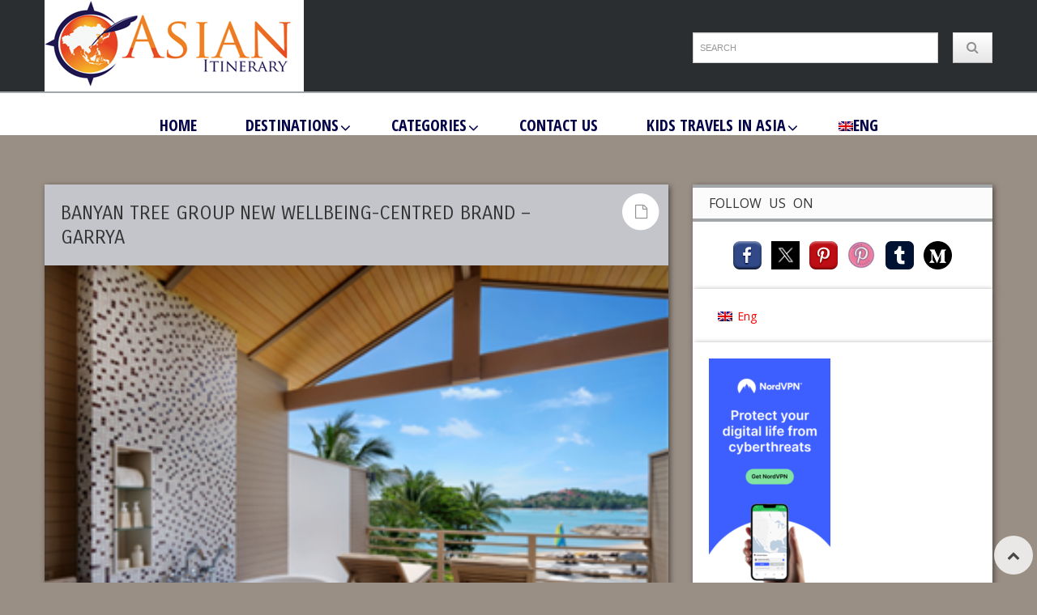

--- FILE ---
content_type: text/html; charset=UTF-8
request_url: https://asianitinerary.com/banyan-tree-group-new-wellbeing-centred-brand-garrya/
body_size: 29756
content:
<!DOCTYPE html>
<!-- Pravda theme. A ZERGE design (http://www.color-theme.com - http://themeforest.net/user/ZERGE) - Proudly powered by WordPress (http://wordpress.org) -->
<!--[if IE 7]>
<html class="ie ie7" lang="en-US">
<![endif]-->
<!--[if IE 8]>
<html class="ie ie8" lang="en-US">
<![endif]-->
<!--[if !(IE 7) | !(IE 8)  ]><!-->
<html lang="en-US">
<!--<![endif]-->
<head>
<meta http-equiv="Content-Type" content="text/html; charset=utf-8"/>
<meta name="viewport" content="width=device-width, initial-scale=1.0">
<link rel="profile" href="https://gmpg.org/xfn/11" />
<link rel="pingback" href="https://asianitinerary.com/xmlrpc.php" /> 
<meta property="og:url" content="https://asianitinerary.com/banyan-tree-group-new-wellbeing-centred-brand-garrya/" />
<meta property="og:title" content="Banyan Tree Group New Wellbeing-Centred Brand – Garrya" />
<meta property="og:image" content="https://asianitinerary.com/wp-content/uploads/2022/12/unnamed.png" />
<meta property="og:description" content="Garrya Tongsai Bay Samui will open its doors on 15th December 2022, following a rebranding of the well-established resort on Thailand’s island of Koh Samui. It is the latest addition to the new Garrya brand of contemporary ..." />
<!-- Fav and touch icons -->
<link rel="shortcut icon" href="https://asianitinerary.com/wp-content/uploads/2014/05/favicon_nuovo.png">
<link href="https://asianitinerary.asia/wp-content/themes/wp-pravda/img/icons/apple-touch-icon.png" rel="apple-touch-icon" /><link href="https://asianitinerary.asia/wp-content/themes/wp-pravda/img/icons/apple-touch-icon-76x76.png" rel="apple-touch-icon" sizes="76x76" /><link href="https://asianitinerary.asia/wp-content/themes/wp-pravda/img/icons/apple-touch-icon-120x120.png" rel="apple-touch-icon" sizes="120x120" /><link href="https://asianitinerary.asia/wp-content/themes/wp-pravda/img/icons/apple-touch-icon-152x152.png" rel="apple-touch-icon" sizes="152x152" /><!--[if IE 7]>
<link rel="stylesheet" href="https://asianitinerary.com/wp-content/themes/wp-pravda/css/font-awesome-ie7.min.css">
<![endif]-->
<!-- HTML5 shim, for IE6-8 support of HTML5 elements -->
<!--[if lt IE 9]>
<script src="https://html5shim.googlecode.com/svn/trunk/html5.js"></script>
<script src="https://asianitinerary.com/wp-content/themes/wp-pravda/js/respond.min.js"></script>
<![endif]-->
<script>if(Function('/*@cc_on return 10===document.documentMode@*/')()){document.documentElement.className='ie10';}</script><meta name='robots' content='index, follow, max-image-preview:large, max-snippet:-1, max-video-preview:-1' />
<link rel="alternate" hreflang="en-us" href="https://asianitinerary.com/banyan-tree-group-new-wellbeing-centred-brand-garrya/" />
<link rel="alternate" hreflang="x-default" href="https://asianitinerary.com/banyan-tree-group-new-wellbeing-centred-brand-garrya/" />
<style>img:is([sizes="auto" i], [sizes^="auto," i]) { contain-intrinsic-size: 3000px 1500px }</style>
<!-- This site is optimized with the Yoast SEO plugin v23.5 - https://yoast.com/wordpress/plugins/seo/ -->
<title>Banyan Tree Group New Wellbeing-Centred Brand – Garrya -</title>
<meta name="description" content="The Tongsai Bay in Koh Samui is the latest destination to be added to Garrya, joining Kyoto in Japan, as well as Xi’an and Huzhou in China" />
<link rel="canonical" href="https://asianitinerary.com/banyan-tree-group-new-wellbeing-centred-brand-garrya/" />
<meta property="og:locale" content="en_US" />
<meta property="og:type" content="article" />
<meta property="og:title" content="Banyan Tree Group New Wellbeing-Centred Brand – Garrya -" />
<meta property="og:description" content="The Tongsai Bay in Koh Samui is the latest destination to be added to Garrya, joining Kyoto in Japan, as well as Xi’an and Huzhou in China" />
<meta property="og:url" content="https://asianitinerary.com/banyan-tree-group-new-wellbeing-centred-brand-garrya/" />
<meta property="og:site_name" content="Asian Itinerary" />
<meta property="article:publisher" content="https://www.facebook.com/AsianItinerary" />
<meta property="article:author" content="https://www.facebook.com/krabieditor" />
<meta property="article:published_time" content="2022-12-11T19:05:59+00:00" />
<meta property="og:image" content="https://asianitinerary.com/wp-content/uploads/2022/12/unnamed.png" />
<meta property="og:image:width" content="334" />
<meta property="og:image:height" content="249" />
<meta property="og:image:type" content="image/png" />
<meta name="author" content="Thomas Gennaro" />
<meta name="twitter:label1" content="Written by" />
<meta name="twitter:data1" content="Thomas Gennaro" />
<meta name="twitter:label2" content="Est. reading time" />
<meta name="twitter:data2" content="4 minutes" />
<script type="application/ld+json" class="yoast-schema-graph">{"@context":"https://schema.org","@graph":[{"@type":"WebPage","@id":"https://asianitinerary.com/banyan-tree-group-new-wellbeing-centred-brand-garrya/","url":"https://asianitinerary.com/banyan-tree-group-new-wellbeing-centred-brand-garrya/","name":"Banyan Tree Group New Wellbeing-Centred Brand – Garrya -","isPartOf":{"@id":"https://asianitinerary.com/#website"},"primaryImageOfPage":{"@id":"https://asianitinerary.com/banyan-tree-group-new-wellbeing-centred-brand-garrya/#primaryimage"},"image":{"@id":"https://asianitinerary.com/banyan-tree-group-new-wellbeing-centred-brand-garrya/#primaryimage"},"thumbnailUrl":"https://asianitinerary.com/wp-content/uploads/2022/12/unnamed.png","datePublished":"2022-12-11T19:05:59+00:00","dateModified":"2022-12-11T19:05:59+00:00","author":{"@id":"https://asianitinerary.com/#/schema/person/04ee3b8d1cb647bb3800fdec7e79bbe7"},"description":"The Tongsai Bay in Koh Samui is the latest destination to be added to Garrya, joining Kyoto in Japan, as well as Xi’an and Huzhou in China","breadcrumb":{"@id":"https://asianitinerary.com/banyan-tree-group-new-wellbeing-centred-brand-garrya/#breadcrumb"},"inLanguage":"en-US","potentialAction":[{"@type":"ReadAction","target":["https://asianitinerary.com/banyan-tree-group-new-wellbeing-centred-brand-garrya/"]}]},{"@type":"ImageObject","inLanguage":"en-US","@id":"https://asianitinerary.com/banyan-tree-group-new-wellbeing-centred-brand-garrya/#primaryimage","url":"https://asianitinerary.com/wp-content/uploads/2022/12/unnamed.png","contentUrl":"https://asianitinerary.com/wp-content/uploads/2022/12/unnamed.png","width":334,"height":249},{"@type":"BreadcrumbList","@id":"https://asianitinerary.com/banyan-tree-group-new-wellbeing-centred-brand-garrya/#breadcrumb","itemListElement":[{"@type":"ListItem","position":1,"name":"Home","item":"https://asianitinerary.com/"},{"@type":"ListItem","position":2,"name":"Banyan Tree Group New Wellbeing-Centred Brand – Garrya"}]},{"@type":"WebSite","@id":"https://asianitinerary.com/#website","url":"https://asianitinerary.com/","name":"Asian Itinerary","description":"Travel, Holiday, Adventure","potentialAction":[{"@type":"SearchAction","target":{"@type":"EntryPoint","urlTemplate":"https://asianitinerary.com/?s={search_term_string}"},"query-input":{"@type":"PropertyValueSpecification","valueRequired":true,"valueName":"search_term_string"}}],"inLanguage":"en-US"},{"@type":"Person","@id":"https://asianitinerary.com/#/schema/person/04ee3b8d1cb647bb3800fdec7e79bbe7","name":"Thomas Gennaro","image":{"@type":"ImageObject","inLanguage":"en-US","@id":"https://asianitinerary.com/#/schema/person/image/","url":"https://asianitinerary.com/wp-content/uploads/2013/05/IMG_3540-150x150.jpg","contentUrl":"https://asianitinerary.com/wp-content/uploads/2013/05/IMG_3540-150x150.jpg","caption":"Thomas Gennaro"},"description":"Thomas holds a university degree with a focus on Languages, Humanities, Culture, Literature, and Economics, earned in both the UK and Latin America. His journey in Asia began in 2005 when he worked as a publisher in Krabi. Over the past twenty years, Thomas has edited newspapers and magazines across England, Spain, and Thailand. Currently, he is involved in multiple projects both in Thailand and internationally. In addition to Thailand, Thomas has lived in Italy, England, Venezuela, Cuba, Spain, and Bali, but he spends the majority of his time in Asia. Through his diverse experiences, he has gained a deep understanding of various Asian cultures and communities. Thomas also works as a freelance writer, contributing short travel stories and articles to travel magazines. You can follow his work at www.asianitinerary.com","sameAs":["https://www.asianitinerary.com","https://www.facebook.com/krabieditor","https://x.com/Thomas Gennaro"],"url":"https://asianitinerary.com/author/krabimagazinegmail-com/"}]}</script>
<!-- / Yoast SEO plugin. -->
<link rel='dns-prefetch' href='//fonts.googleapis.com' />
<link rel="alternate" type="application/rss+xml" title="Asian Itinerary &raquo; Feed" href="https://asianitinerary.com/feed/" />
<link rel="alternate" type="application/rss+xml" title="Asian Itinerary &raquo; Comments Feed" href="https://asianitinerary.com/comments/feed/" />
<!-- This site uses the Google Analytics by ExactMetrics plugin v8.10.2 - Using Analytics tracking - https://www.exactmetrics.com/ -->
<script src="//www.googletagmanager.com/gtag/js?id=G-E483XZT0XM"  data-cfasync="false" data-wpfc-render="false" type="text/javascript" async></script>
<script data-cfasync="false" data-wpfc-render="false" type="text/javascript">
var em_version = '8.10.2';
var em_track_user = true;
var em_no_track_reason = '';
var ExactMetricsDefaultLocations = {"page_location":"https:\/\/asianitinerary.com\/banyan-tree-group-new-wellbeing-centred-brand-garrya\/"};
if ( typeof ExactMetricsPrivacyGuardFilter === 'function' ) {
var ExactMetricsLocations = (typeof ExactMetricsExcludeQuery === 'object') ? ExactMetricsPrivacyGuardFilter( ExactMetricsExcludeQuery ) : ExactMetricsPrivacyGuardFilter( ExactMetricsDefaultLocations );
} else {
var ExactMetricsLocations = (typeof ExactMetricsExcludeQuery === 'object') ? ExactMetricsExcludeQuery : ExactMetricsDefaultLocations;
}
var disableStrs = [
'ga-disable-G-E483XZT0XM',
];
/* Function to detect opted out users */
function __gtagTrackerIsOptedOut() {
for (var index = 0; index < disableStrs.length; index++) {
if (document.cookie.indexOf(disableStrs[index] + '=true') > -1) {
return true;
}
}
return false;
}
/* Disable tracking if the opt-out cookie exists. */
if (__gtagTrackerIsOptedOut()) {
for (var index = 0; index < disableStrs.length; index++) {
window[disableStrs[index]] = true;
}
}
/* Opt-out function */
function __gtagTrackerOptout() {
for (var index = 0; index < disableStrs.length; index++) {
document.cookie = disableStrs[index] + '=true; expires=Thu, 31 Dec 2099 23:59:59 UTC; path=/';
window[disableStrs[index]] = true;
}
}
if ('undefined' === typeof gaOptout) {
function gaOptout() {
__gtagTrackerOptout();
}
}
window.dataLayer = window.dataLayer || [];
window.ExactMetricsDualTracker = {
helpers: {},
trackers: {},
};
if (em_track_user) {
function __gtagDataLayer() {
dataLayer.push(arguments);
}
function __gtagTracker(type, name, parameters) {
if (!parameters) {
parameters = {};
}
if (parameters.send_to) {
__gtagDataLayer.apply(null, arguments);
return;
}
if (type === 'event') {
parameters.send_to = exactmetrics_frontend.v4_id;
var hookName = name;
if (typeof parameters['event_category'] !== 'undefined') {
hookName = parameters['event_category'] + ':' + name;
}
if (typeof ExactMetricsDualTracker.trackers[hookName] !== 'undefined') {
ExactMetricsDualTracker.trackers[hookName](parameters);
} else {
__gtagDataLayer('event', name, parameters);
}
} else {
__gtagDataLayer.apply(null, arguments);
}
}
__gtagTracker('js', new Date());
__gtagTracker('set', {
'developer_id.dNDMyYj': true,
});
if ( ExactMetricsLocations.page_location ) {
__gtagTracker('set', ExactMetricsLocations);
}
__gtagTracker('config', 'G-E483XZT0XM', {"forceSSL":"true","anonymize_ip":"true"} );
window.gtag = __gtagTracker;										(function () {
/* https://developers.google.com/analytics/devguides/collection/analyticsjs/ */
/* ga and __gaTracker compatibility shim. */
var noopfn = function () {
return null;
};
var newtracker = function () {
return new Tracker();
};
var Tracker = function () {
return null;
};
var p = Tracker.prototype;
p.get = noopfn;
p.set = noopfn;
p.send = function () {
var args = Array.prototype.slice.call(arguments);
args.unshift('send');
__gaTracker.apply(null, args);
};
var __gaTracker = function () {
var len = arguments.length;
if (len === 0) {
return;
}
var f = arguments[len - 1];
if (typeof f !== 'object' || f === null || typeof f.hitCallback !== 'function') {
if ('send' === arguments[0]) {
var hitConverted, hitObject = false, action;
if ('event' === arguments[1]) {
if ('undefined' !== typeof arguments[3]) {
hitObject = {
'eventAction': arguments[3],
'eventCategory': arguments[2],
'eventLabel': arguments[4],
'value': arguments[5] ? arguments[5] : 1,
}
}
}
if ('pageview' === arguments[1]) {
if ('undefined' !== typeof arguments[2]) {
hitObject = {
'eventAction': 'page_view',
'page_path': arguments[2],
}
}
}
if (typeof arguments[2] === 'object') {
hitObject = arguments[2];
}
if (typeof arguments[5] === 'object') {
Object.assign(hitObject, arguments[5]);
}
if ('undefined' !== typeof arguments[1].hitType) {
hitObject = arguments[1];
if ('pageview' === hitObject.hitType) {
hitObject.eventAction = 'page_view';
}
}
if (hitObject) {
action = 'timing' === arguments[1].hitType ? 'timing_complete' : hitObject.eventAction;
hitConverted = mapArgs(hitObject);
__gtagTracker('event', action, hitConverted);
}
}
return;
}
function mapArgs(args) {
var arg, hit = {};
var gaMap = {
'eventCategory': 'event_category',
'eventAction': 'event_action',
'eventLabel': 'event_label',
'eventValue': 'event_value',
'nonInteraction': 'non_interaction',
'timingCategory': 'event_category',
'timingVar': 'name',
'timingValue': 'value',
'timingLabel': 'event_label',
'page': 'page_path',
'location': 'page_location',
'title': 'page_title',
'referrer' : 'page_referrer',
};
for (arg in args) {
if (!(!args.hasOwnProperty(arg) || !gaMap.hasOwnProperty(arg))) {
hit[gaMap[arg]] = args[arg];
} else {
hit[arg] = args[arg];
}
}
return hit;
}
try {
f.hitCallback();
} catch (ex) {
}
};
__gaTracker.create = newtracker;
__gaTracker.getByName = newtracker;
__gaTracker.getAll = function () {
return [];
};
__gaTracker.remove = noopfn;
__gaTracker.loaded = true;
window['__gaTracker'] = __gaTracker;
})();
} else {
console.log("");
(function () {
function __gtagTracker() {
return null;
}
window['__gtagTracker'] = __gtagTracker;
window['gtag'] = __gtagTracker;
})();
}
</script>
<!-- / Google Analytics by ExactMetrics -->
<!-- <link rel='stylesheet' id='validate-engine-css-css' href='https://asianitinerary.com/wp-content/plugins/wysija-newsletters/css/validationEngine.jquery.css?ver=2.22' type='text/css' media='all' /> -->
<!-- <link rel='stylesheet' id='ct-shortcodes-css' href='https://asianitinerary.com/wp-content/plugins/ct-shortcodes/shortcodes.css?ver=c9ac79ef1391dcbd7f0bca7df6cc4601' type='text/css' media='all' /> -->
<!-- <link rel='stylesheet' id='cnss_font_awesome_css-css' href='https://asianitinerary.com/wp-content/plugins/easy-social-icons/css/font-awesome/css/all.min.css?ver=7.0.0' type='text/css' media='all' /> -->
<!-- <link rel='stylesheet' id='cnss_font_awesome_v4_shims-css' href='https://asianitinerary.com/wp-content/plugins/easy-social-icons/css/font-awesome/css/v4-shims.min.css?ver=7.0.0' type='text/css' media='all' /> -->
<!-- <link rel='stylesheet' id='cnss_css-css' href='https://asianitinerary.com/wp-content/plugins/easy-social-icons/css/cnss.css?ver=1.0' type='text/css' media='all' /> -->
<!-- <link rel='stylesheet' id='cnss_share_css-css' href='https://asianitinerary.com/wp-content/plugins/easy-social-icons/css/share.css?ver=1.0' type='text/css' media='all' /> -->
<!-- <link rel='stylesheet' id='codepeople-search-in-place-style-css' href='https://asianitinerary.com/wp-content/plugins/search-in-place/css/codepeople_shearch_in_place.min.css?ver=1.5.1' type='text/css' media='all' /> -->
<!-- <link rel='stylesheet' id='wp-block-library-css' href='https://asianitinerary.com/wp-includes/css/dist/block-library/style.min.css?ver=c9ac79ef1391dcbd7f0bca7df6cc4601' type='text/css' media='all' /> -->
<!-- <link rel='stylesheet' id='mpp_gutenberg-css' href='https://asianitinerary.com/wp-content/plugins/metronet-profile-picture/dist/blocks.style.build.css?ver=2.6.3' type='text/css' media='all' /> -->
<link rel="stylesheet" type="text/css" href="//asianitinerary.com/wp-content/cache/wpfc-minified/m91m2v31/e7i8z.css" media="all"/>
<style id='classic-theme-styles-inline-css' type='text/css'>
/*! This file is auto-generated */
.wp-block-button__link{color:#fff;background-color:#32373c;border-radius:9999px;box-shadow:none;text-decoration:none;padding:calc(.667em + 2px) calc(1.333em + 2px);font-size:1.125em}.wp-block-file__button{background:#32373c;color:#fff;text-decoration:none}
</style>
<style id='global-styles-inline-css' type='text/css'>
body{--wp--preset--color--black: #000000;--wp--preset--color--cyan-bluish-gray: #abb8c3;--wp--preset--color--white: #ffffff;--wp--preset--color--pale-pink: #f78da7;--wp--preset--color--vivid-red: #cf2e2e;--wp--preset--color--luminous-vivid-orange: #ff6900;--wp--preset--color--luminous-vivid-amber: #fcb900;--wp--preset--color--light-green-cyan: #7bdcb5;--wp--preset--color--vivid-green-cyan: #00d084;--wp--preset--color--pale-cyan-blue: #8ed1fc;--wp--preset--color--vivid-cyan-blue: #0693e3;--wp--preset--color--vivid-purple: #9b51e0;--wp--preset--gradient--vivid-cyan-blue-to-vivid-purple: linear-gradient(135deg,rgba(6,147,227,1) 0%,rgb(155,81,224) 100%);--wp--preset--gradient--light-green-cyan-to-vivid-green-cyan: linear-gradient(135deg,rgb(122,220,180) 0%,rgb(0,208,130) 100%);--wp--preset--gradient--luminous-vivid-amber-to-luminous-vivid-orange: linear-gradient(135deg,rgba(252,185,0,1) 0%,rgba(255,105,0,1) 100%);--wp--preset--gradient--luminous-vivid-orange-to-vivid-red: linear-gradient(135deg,rgba(255,105,0,1) 0%,rgb(207,46,46) 100%);--wp--preset--gradient--very-light-gray-to-cyan-bluish-gray: linear-gradient(135deg,rgb(238,238,238) 0%,rgb(169,184,195) 100%);--wp--preset--gradient--cool-to-warm-spectrum: linear-gradient(135deg,rgb(74,234,220) 0%,rgb(151,120,209) 20%,rgb(207,42,186) 40%,rgb(238,44,130) 60%,rgb(251,105,98) 80%,rgb(254,248,76) 100%);--wp--preset--gradient--blush-light-purple: linear-gradient(135deg,rgb(255,206,236) 0%,rgb(152,150,240) 100%);--wp--preset--gradient--blush-bordeaux: linear-gradient(135deg,rgb(254,205,165) 0%,rgb(254,45,45) 50%,rgb(107,0,62) 100%);--wp--preset--gradient--luminous-dusk: linear-gradient(135deg,rgb(255,203,112) 0%,rgb(199,81,192) 50%,rgb(65,88,208) 100%);--wp--preset--gradient--pale-ocean: linear-gradient(135deg,rgb(255,245,203) 0%,rgb(182,227,212) 50%,rgb(51,167,181) 100%);--wp--preset--gradient--electric-grass: linear-gradient(135deg,rgb(202,248,128) 0%,rgb(113,206,126) 100%);--wp--preset--gradient--midnight: linear-gradient(135deg,rgb(2,3,129) 0%,rgb(40,116,252) 100%);--wp--preset--font-size--small: 13px;--wp--preset--font-size--medium: 20px;--wp--preset--font-size--large: 36px;--wp--preset--font-size--x-large: 42px;--wp--preset--spacing--20: 0.44rem;--wp--preset--spacing--30: 0.67rem;--wp--preset--spacing--40: 1rem;--wp--preset--spacing--50: 1.5rem;--wp--preset--spacing--60: 2.25rem;--wp--preset--spacing--70: 3.38rem;--wp--preset--spacing--80: 5.06rem;--wp--preset--shadow--natural: 6px 6px 9px rgba(0, 0, 0, 0.2);--wp--preset--shadow--deep: 12px 12px 50px rgba(0, 0, 0, 0.4);--wp--preset--shadow--sharp: 6px 6px 0px rgba(0, 0, 0, 0.2);--wp--preset--shadow--outlined: 6px 6px 0px -3px rgba(255, 255, 255, 1), 6px 6px rgba(0, 0, 0, 1);--wp--preset--shadow--crisp: 6px 6px 0px rgba(0, 0, 0, 1);}:where(.is-layout-flex){gap: 0.5em;}:where(.is-layout-grid){gap: 0.5em;}body .is-layout-flow > .alignleft{float: left;margin-inline-start: 0;margin-inline-end: 2em;}body .is-layout-flow > .alignright{float: right;margin-inline-start: 2em;margin-inline-end: 0;}body .is-layout-flow > .aligncenter{margin-left: auto !important;margin-right: auto !important;}body .is-layout-constrained > .alignleft{float: left;margin-inline-start: 0;margin-inline-end: 2em;}body .is-layout-constrained > .alignright{float: right;margin-inline-start: 2em;margin-inline-end: 0;}body .is-layout-constrained > .aligncenter{margin-left: auto !important;margin-right: auto !important;}body .is-layout-constrained > :where(:not(.alignleft):not(.alignright):not(.alignfull)){max-width: var(--wp--style--global--content-size);margin-left: auto !important;margin-right: auto !important;}body .is-layout-constrained > .alignwide{max-width: var(--wp--style--global--wide-size);}body .is-layout-flex{display: flex;}body .is-layout-flex{flex-wrap: wrap;align-items: center;}body .is-layout-flex > *{margin: 0;}body .is-layout-grid{display: grid;}body .is-layout-grid > *{margin: 0;}:where(.wp-block-columns.is-layout-flex){gap: 2em;}:where(.wp-block-columns.is-layout-grid){gap: 2em;}:where(.wp-block-post-template.is-layout-flex){gap: 1.25em;}:where(.wp-block-post-template.is-layout-grid){gap: 1.25em;}.has-black-color{color: var(--wp--preset--color--black) !important;}.has-cyan-bluish-gray-color{color: var(--wp--preset--color--cyan-bluish-gray) !important;}.has-white-color{color: var(--wp--preset--color--white) !important;}.has-pale-pink-color{color: var(--wp--preset--color--pale-pink) !important;}.has-vivid-red-color{color: var(--wp--preset--color--vivid-red) !important;}.has-luminous-vivid-orange-color{color: var(--wp--preset--color--luminous-vivid-orange) !important;}.has-luminous-vivid-amber-color{color: var(--wp--preset--color--luminous-vivid-amber) !important;}.has-light-green-cyan-color{color: var(--wp--preset--color--light-green-cyan) !important;}.has-vivid-green-cyan-color{color: var(--wp--preset--color--vivid-green-cyan) !important;}.has-pale-cyan-blue-color{color: var(--wp--preset--color--pale-cyan-blue) !important;}.has-vivid-cyan-blue-color{color: var(--wp--preset--color--vivid-cyan-blue) !important;}.has-vivid-purple-color{color: var(--wp--preset--color--vivid-purple) !important;}.has-black-background-color{background-color: var(--wp--preset--color--black) !important;}.has-cyan-bluish-gray-background-color{background-color: var(--wp--preset--color--cyan-bluish-gray) !important;}.has-white-background-color{background-color: var(--wp--preset--color--white) !important;}.has-pale-pink-background-color{background-color: var(--wp--preset--color--pale-pink) !important;}.has-vivid-red-background-color{background-color: var(--wp--preset--color--vivid-red) !important;}.has-luminous-vivid-orange-background-color{background-color: var(--wp--preset--color--luminous-vivid-orange) !important;}.has-luminous-vivid-amber-background-color{background-color: var(--wp--preset--color--luminous-vivid-amber) !important;}.has-light-green-cyan-background-color{background-color: var(--wp--preset--color--light-green-cyan) !important;}.has-vivid-green-cyan-background-color{background-color: var(--wp--preset--color--vivid-green-cyan) !important;}.has-pale-cyan-blue-background-color{background-color: var(--wp--preset--color--pale-cyan-blue) !important;}.has-vivid-cyan-blue-background-color{background-color: var(--wp--preset--color--vivid-cyan-blue) !important;}.has-vivid-purple-background-color{background-color: var(--wp--preset--color--vivid-purple) !important;}.has-black-border-color{border-color: var(--wp--preset--color--black) !important;}.has-cyan-bluish-gray-border-color{border-color: var(--wp--preset--color--cyan-bluish-gray) !important;}.has-white-border-color{border-color: var(--wp--preset--color--white) !important;}.has-pale-pink-border-color{border-color: var(--wp--preset--color--pale-pink) !important;}.has-vivid-red-border-color{border-color: var(--wp--preset--color--vivid-red) !important;}.has-luminous-vivid-orange-border-color{border-color: var(--wp--preset--color--luminous-vivid-orange) !important;}.has-luminous-vivid-amber-border-color{border-color: var(--wp--preset--color--luminous-vivid-amber) !important;}.has-light-green-cyan-border-color{border-color: var(--wp--preset--color--light-green-cyan) !important;}.has-vivid-green-cyan-border-color{border-color: var(--wp--preset--color--vivid-green-cyan) !important;}.has-pale-cyan-blue-border-color{border-color: var(--wp--preset--color--pale-cyan-blue) !important;}.has-vivid-cyan-blue-border-color{border-color: var(--wp--preset--color--vivid-cyan-blue) !important;}.has-vivid-purple-border-color{border-color: var(--wp--preset--color--vivid-purple) !important;}.has-vivid-cyan-blue-to-vivid-purple-gradient-background{background: var(--wp--preset--gradient--vivid-cyan-blue-to-vivid-purple) !important;}.has-light-green-cyan-to-vivid-green-cyan-gradient-background{background: var(--wp--preset--gradient--light-green-cyan-to-vivid-green-cyan) !important;}.has-luminous-vivid-amber-to-luminous-vivid-orange-gradient-background{background: var(--wp--preset--gradient--luminous-vivid-amber-to-luminous-vivid-orange) !important;}.has-luminous-vivid-orange-to-vivid-red-gradient-background{background: var(--wp--preset--gradient--luminous-vivid-orange-to-vivid-red) !important;}.has-very-light-gray-to-cyan-bluish-gray-gradient-background{background: var(--wp--preset--gradient--very-light-gray-to-cyan-bluish-gray) !important;}.has-cool-to-warm-spectrum-gradient-background{background: var(--wp--preset--gradient--cool-to-warm-spectrum) !important;}.has-blush-light-purple-gradient-background{background: var(--wp--preset--gradient--blush-light-purple) !important;}.has-blush-bordeaux-gradient-background{background: var(--wp--preset--gradient--blush-bordeaux) !important;}.has-luminous-dusk-gradient-background{background: var(--wp--preset--gradient--luminous-dusk) !important;}.has-pale-ocean-gradient-background{background: var(--wp--preset--gradient--pale-ocean) !important;}.has-electric-grass-gradient-background{background: var(--wp--preset--gradient--electric-grass) !important;}.has-midnight-gradient-background{background: var(--wp--preset--gradient--midnight) !important;}.has-small-font-size{font-size: var(--wp--preset--font-size--small) !important;}.has-medium-font-size{font-size: var(--wp--preset--font-size--medium) !important;}.has-large-font-size{font-size: var(--wp--preset--font-size--large) !important;}.has-x-large-font-size{font-size: var(--wp--preset--font-size--x-large) !important;}
.wp-block-navigation a:where(:not(.wp-element-button)){color: inherit;}
:where(.wp-block-post-template.is-layout-flex){gap: 1.25em;}:where(.wp-block-post-template.is-layout-grid){gap: 1.25em;}
:where(.wp-block-columns.is-layout-flex){gap: 2em;}:where(.wp-block-columns.is-layout-grid){gap: 2em;}
.wp-block-pullquote{font-size: 1.5em;line-height: 1.6;}
</style>
<!-- <link rel='stylesheet' id='contact-form-7-css' href='https://asianitinerary.com/wp-content/plugins/contact-form-7/includes/css/styles.css?ver=5.9.8' type='text/css' media='all' /> -->
<!-- <link rel='stylesheet' id='rs-plugin-settings-css' href='https://asianitinerary.com/wp-content/plugins/revslider/public/assets/css/rs6.css?ver=6.1.3' type='text/css' media='all' /> -->
<link rel="stylesheet" type="text/css" href="//asianitinerary.com/wp-content/cache/wpfc-minified/23z76agh/4dzrn.css" media="all"/>
<style id='rs-plugin-settings-inline-css' type='text/css'>
.tp-caption a{color:#ff7302;text-shadow:none;-webkit-transition:all 0.2s ease-out;-moz-transition:all 0.2s ease-out;-o-transition:all 0.2s ease-out;-ms-transition:all 0.2s ease-out}.tp-caption a:hover{color:#ffa902}
</style>
<link rel='stylesheet' id='ubermenu-open-sans-condensed-css' href='//fonts.googleapis.com/css?family=Open+Sans+Condensed%3A%2C300%2C400%2C700&#038;ver=c9ac79ef1391dcbd7f0bca7df6cc4601' type='text/css' media='all' />
<!-- <link rel='stylesheet' id='wpml-legacy-dropdown-click-0-css' href='https://asianitinerary.com/wp-content/plugins/sitepress-multilingual-cms/templates/language-switchers/legacy-dropdown-click/style.min.css?ver=1' type='text/css' media='all' /> -->
<link rel="stylesheet" type="text/css" href="//asianitinerary.com/wp-content/cache/wpfc-minified/svmepog/hthuj.css" media="all"/>
<style id='wpml-legacy-dropdown-click-0-inline-css' type='text/css'>
.wpml-ls-statics-shortcode_actions, .wpml-ls-statics-shortcode_actions .wpml-ls-sub-menu, .wpml-ls-statics-shortcode_actions a {border-color:#cdcdcd;}.wpml-ls-statics-shortcode_actions a, .wpml-ls-statics-shortcode_actions .wpml-ls-sub-menu a, .wpml-ls-statics-shortcode_actions .wpml-ls-sub-menu a:link, .wpml-ls-statics-shortcode_actions li:not(.wpml-ls-current-language) .wpml-ls-link, .wpml-ls-statics-shortcode_actions li:not(.wpml-ls-current-language) .wpml-ls-link:link {color:#444444;background-color:#ffffff;}.wpml-ls-statics-shortcode_actions .wpml-ls-sub-menu a:hover,.wpml-ls-statics-shortcode_actions .wpml-ls-sub-menu a:focus, .wpml-ls-statics-shortcode_actions .wpml-ls-sub-menu a:link:hover, .wpml-ls-statics-shortcode_actions .wpml-ls-sub-menu a:link:focus {color:#000000;background-color:#eeeeee;}.wpml-ls-statics-shortcode_actions .wpml-ls-current-language > a {color:#444444;background-color:#ffffff;}.wpml-ls-statics-shortcode_actions .wpml-ls-current-language:hover>a, .wpml-ls-statics-shortcode_actions .wpml-ls-current-language>a:focus {color:#000000;background-color:#eeeeee;}
</style>
<!-- <link rel='stylesheet' id='wpml-legacy-horizontal-list-0-css' href='https://asianitinerary.com/wp-content/plugins/sitepress-multilingual-cms/templates/language-switchers/legacy-list-horizontal/style.min.css?ver=1' type='text/css' media='all' /> -->
<link rel="stylesheet" type="text/css" href="//asianitinerary.com/wp-content/cache/wpfc-minified/lod90lbi/4dzrn.css" media="all"/>
<style id='wpml-legacy-horizontal-list-0-inline-css' type='text/css'>
.wpml-ls-statics-footer{background-color:#ffffff;}.wpml-ls-statics-footer, .wpml-ls-statics-footer .wpml-ls-sub-menu, .wpml-ls-statics-footer a {border-color:#cdcdcd;}.wpml-ls-statics-footer a, .wpml-ls-statics-footer .wpml-ls-sub-menu a, .wpml-ls-statics-footer .wpml-ls-sub-menu a:link, .wpml-ls-statics-footer li:not(.wpml-ls-current-language) .wpml-ls-link, .wpml-ls-statics-footer li:not(.wpml-ls-current-language) .wpml-ls-link:link {color:#444444;background-color:#ffffff;}.wpml-ls-statics-footer .wpml-ls-sub-menu a:hover,.wpml-ls-statics-footer .wpml-ls-sub-menu a:focus, .wpml-ls-statics-footer .wpml-ls-sub-menu a:link:hover, .wpml-ls-statics-footer .wpml-ls-sub-menu a:link:focus {color:#000000;background-color:#eeeeee;}.wpml-ls-statics-footer .wpml-ls-current-language > a {color:#444444;background-color:#ffffff;}.wpml-ls-statics-footer .wpml-ls-current-language:hover>a, .wpml-ls-statics-footer .wpml-ls-current-language>a:focus {color:#000000;background-color:#eeeeee;}
</style>
<!-- <link rel='stylesheet' id='wpml-legacy-vertical-list-0-css' href='https://asianitinerary.com/wp-content/plugins/sitepress-multilingual-cms/templates/language-switchers/legacy-list-vertical/style.min.css?ver=1' type='text/css' media='all' /> -->
<!-- <link rel='stylesheet' id='wpml-menu-item-0-css' href='https://asianitinerary.com/wp-content/plugins/sitepress-multilingual-cms/templates/language-switchers/menu-item/style.min.css?ver=1' type='text/css' media='all' /> -->
<link rel="stylesheet" type="text/css" href="//asianitinerary.com/wp-content/cache/wpfc-minified/l1zwcm7l/4dzrn.css" media="all"/>
<!-- <link rel='stylesheet' id='cms-navigation-style-base-css' href='https://asianitinerary.com/wp-content/plugins/wpml-cms-nav/res/css/cms-navigation-base.css?ver=1.5.6' type='text/css' media='screen' /> -->
<!-- <link rel='stylesheet' id='cms-navigation-style-css' href='https://asianitinerary.com/wp-content/plugins/wpml-cms-nav/res/css/cms-navigation.css?ver=1.5.6' type='text/css' media='screen' /> -->
<link rel="stylesheet" type="text/css" href="//asianitinerary.com/wp-content/cache/wpfc-minified/d361dyhu/4dzrn.css" media="screen"/>
<link rel='stylesheet' id='ct-opensans-fonts-css' href='https://fonts.googleapis.com/css?family=Open+Sans:400italic,700italic,400,700&#038;subset=latin,latin-ext' type='text/css' media='all' />
<!-- <link rel='stylesheet' id='bootstrap-main-style-css' href='https://asianitinerary.com/wp-content/themes/wp-pravda/css/bootstrap.css?ver=c9ac79ef1391dcbd7f0bca7df6cc4601' type='text/css' media='all' /> -->
<!-- <link rel='stylesheet' id='font-awesome-style-css' href='https://asianitinerary.com/wp-content/themes/wp-pravda/css/font-awesome.min.css?ver=c9ac79ef1391dcbd7f0bca7df6cc4601' type='text/css' media='all' /> -->
<!-- <link rel='stylesheet' id='bootstrap-responsive-css' href='https://asianitinerary.com/wp-content/themes/wp-pravda/css/bootstrap-responsive.css?ver=c9ac79ef1391dcbd7f0bca7df6cc4601' type='text/css' media='all' /> -->
<!-- <link rel='stylesheet' id='ct-flexslider-css' href='https://asianitinerary.com/wp-content/themes/wp-pravda/css/flexslider.css?ver=c9ac79ef1391dcbd7f0bca7df6cc4601' type='text/css' media='all' /> -->
<!-- <link rel='stylesheet' id='ct-style-css' href='https://asianitinerary.com/wp-content/themes/wp-pravda/style.css?ver=c9ac79ef1391dcbd7f0bca7df6cc4601' type='text/css' media='all' /> -->
<!-- <link rel='stylesheet' id='ct-rwd-style-css' href='https://asianitinerary.com/wp-content/themes/wp-pravda/css/rwd-styles.css?ver=c9ac79ef1391dcbd7f0bca7df6cc4601' type='text/css' media='all' /> -->
<!-- <link rel='stylesheet' id='prettyphoto-style-css' href='https://asianitinerary.com/wp-content/themes/wp-pravda/css/prettyphoto.css?ver=c9ac79ef1391dcbd7f0bca7df6cc4601' type='text/css' media='all' /> -->
<!-- <link rel='stylesheet' id='options-css-style-css' href='https://asianitinerary.com/wp-content/themes/wp-pravda/css/options.css?ver=c9ac79ef1391dcbd7f0bca7df6cc4601' type='text/css' media='all' /> -->
<link rel="stylesheet" type="text/css" href="//asianitinerary.com/wp-content/cache/wpfc-minified/pwrwqod/4dzrn.css" media="all"/>
<style id='options-css-style-inline-css' type='text/css'>
/* Custom Styles */
body { 
background-color: #9a8f85;
background-image:  none;
background-attachment: fixed;
background-repeat: repeat;
background-position: top left; 
}
.ubermenu.ubermenu-main .ubermenu-item-level-0:hover > .ubermenu-target, .ubermenu-main .ubermenu-item-level-0.ubermenu-active > .ubermenu-target {
background: transparent;
color: #fbb040;
}
.search-in-place .data {
margin-left: 65px !important;
}
.search-in-place .thumbnail {
border: none;
border-radius: 0;
box-shadow: none;
}
.search-in-place .thumbnail > img {
padding: 5px 10px 0 0;
}
.search-in-place .title {
display: block;
font-size: 12px;
font-weight: bold;
line-height: 14px;
text-transform: uppercase;
}
.search-in-place .author {
color: #333;
font-size: 9px;
font-weight: bold;
}
.search-in-place .resume {
font-size: 10px;
line-height: 14px;
padding-top: 10px;
}
.menu-item-language-current {
float:left;
display: inline-block;
font-family: open sansl,sans-serif;
height: 42px;
}
#lang_sel img.iclflag {
top: 0;
}
#lang_sel ul, #lang_sel li {
margin-top: 2px;
}
#lang_sel a.lang_sel_sel {
color: #444;
font-family: open sans;
font-size: 16px;
text-align: left;
text-transform: uppercase;
}
#lang_sel a, #lang_sel a:visited {
line-height: 30px;
}
#search {
padding-top: 26px;
}
.tp-simpleresponsive > ul, .tp-simpleresponsive > ul > li, .tp-simpleresponsive > ul > li::before {
float: left;
}
.container.bottom-widgets-area {
margin-top: 0;
}
.menu-item-language-current a {
color: #555555;
font-size: 16px;
line-height: 32px;
text-transform: uppercase;
}
.menu-item-language-current {
display: inline-block;
float: left;
font-family: open sans, sans-serif;
padding: 8px 20px 0;
}
.menu-item-language img.iclflag {
margin-right: 5px;
}
.banner {
margin-top: 40px;
text-align: right;
}
#mainmenu-block-bg {
border-bottom: 4px solid #FFF;
border-top: 2px solid #a3a6a8;
}
#rev_slider_6_1_wrapper {
z-index: 0 !important;
}
.single .category-videos .entry-thumb {
display: none;
}
#menu {
width: 100%;
}
.menu-item-language {
display: inline-block;
float: left;
font-family: open sans,sans-serif;
padding: 8px 20px 0;
}
.menu-item-language a {
color: #150072;
font-size: 14px;
line-height: 32px;
text-transform: uppercase;
}
.menu-item-language a:hover {
color: #e07000;
}
.menu-item-language-current a  {
color: #e07000;
}
textarea {
height: auto;
width: 100%;
}
</style>
<!-- <link rel='stylesheet' id='ubermenu-css' href='https://asianitinerary.com/wp-content/plugins/ubermenu/pro/assets/css/ubermenu.min.css?ver=3.2.0.1' type='text/css' media='all' /> -->
<!-- <link rel='stylesheet' id='ubermenu-tangerine-css' href='https://asianitinerary.com/wp-content/plugins/ubermenu/pro/assets/css/skins/tangerine.css?ver=c9ac79ef1391dcbd7f0bca7df6cc4601' type='text/css' media='all' /> -->
<!-- <link rel='stylesheet' id='ubermenu-font-awesome-css' href='https://asianitinerary.com/wp-content/plugins/ubermenu/assets/css/fontawesome/css/font-awesome.min.css?ver=4.3' type='text/css' media='all' /> -->
<link rel="stylesheet" type="text/css" href="//asianitinerary.com/wp-content/cache/wpfc-minified/q7s979j9/4dzrn.css" media="all"/>
<script src='//asianitinerary.com/wp-content/cache/wpfc-minified/ld7290ou/e7i8z.js' type="text/javascript"></script>
<!-- <script type="text/javascript" src="https://asianitinerary.com/wp-includes/js/jquery/jquery.min.js?ver=3.7.1" id="jquery-core-js"></script> -->
<!-- <script type="text/javascript" src="https://asianitinerary.com/wp-includes/js/jquery/jquery-migrate.min.js?ver=3.4.1" id="jquery-migrate-js"></script> -->
<!-- <script type="text/javascript" src="https://asianitinerary.com/wp-includes/js/jquery/ui/core.min.js?ver=1.13.2" id="jquery-ui-core-js"></script> -->
<!-- <script type="text/javascript" src="https://asianitinerary.com/wp-includes/js/jquery/ui/accordion.min.js?ver=1.13.2" id="jquery-ui-accordion-js"></script> -->
<!-- <script type="text/javascript" src="https://asianitinerary.com/wp-includes/js/jquery/ui/tabs.min.js?ver=1.13.2" id="jquery-ui-tabs-js"></script> -->
<!-- <script type="text/javascript" src="https://asianitinerary.com/wp-content/plugins/ct-shortcodes/js/ct-shortcodes-lib.js?ver=c9ac79ef1391dcbd7f0bca7df6cc4601" id="ct-shortcodes-lib-js"></script> -->
<!-- <script type="text/javascript" src="https://asianitinerary.com/wp-content/plugins/easy-social-icons/js/cnss.js?ver=1.0" id="cnss_js-js"></script> -->
<!-- <script type="text/javascript" src="https://asianitinerary.com/wp-content/plugins/easy-social-icons/js/share.js?ver=1.0" id="cnss_share_js-js"></script> -->
<script type="text/javascript" id="codepeople-search-in-place-js-extra">
/* <![CDATA[ */
var codepeople_search_in_place = {"screen_reader_alert":"Search results pop-up.","screen_reader_alert_instructions":"Press the Tab key to navigate through the search results.","screen_reader_alert_result_single":"result","screen_reader_alert_result_multiple":"results","own_only":"0","result_number":"10","more":"More Results","empty":"0 results","char_number":"3","root":"Ly9hc2lhbml0aW5lcmFyeS5jb20vd3AtYWRtaW4v","home":"https:\/\/asianitinerary.com","summary_length":"20","operator":"or","highlight_resulting_page":"1","lang":"en","highlight_colors":["#B5DCE1","#F4E0E9","#D7E0B1","#F4D9D0","#D6CDC8","#F4E3C9","#CFDAF0","#F4EFEC"],"areas":["div.hentry","#content","#main","div.content","#middle","#container","#wrapper","article",".elementor","body"]};
/* ]]> */
</script>
<script src='//asianitinerary.com/wp-content/cache/wpfc-minified/jnisqe5c/4dzrn.js' type="text/javascript"></script>
<!-- <script type="text/javascript" src="https://asianitinerary.com/wp-content/plugins/search-in-place/js/codepeople_shearch_in_place.min.js?ver=1.5.1" id="codepeople-search-in-place-js"></script> -->
<!-- <script type="text/javascript" src="https://asianitinerary.com/wp-content/plugins/google-analytics-dashboard-for-wp/assets/js/frontend-gtag.min.js?ver=8.10.2" id="exactmetrics-frontend-script-js" async="async" data-wp-strategy="async"></script> -->
<script data-cfasync="false" data-wpfc-render="false" type="text/javascript" id='exactmetrics-frontend-script-js-extra'>/* <![CDATA[ */
var exactmetrics_frontend = {"js_events_tracking":"true","download_extensions":"zip,mp3,mpeg,pdf,docx,pptx,xlsx,rar","inbound_paths":"[{\"path\":\"\\\/go\\\/\",\"label\":\"affiliate\"},{\"path\":\"\\\/recommend\\\/\",\"label\":\"affiliate\"}]","home_url":"https:\/\/asianitinerary.com","hash_tracking":"false","v4_id":"G-E483XZT0XM"};/* ]]> */
</script>
<script src='//asianitinerary.com/wp-content/cache/wpfc-minified/228mi2j0/hthuj.js' type="text/javascript"></script>
<!-- <script type="text/javascript" src="https://asianitinerary.com/wp-content/plugins/revslider/public/assets/js/revolution.tools.min.js?ver=6.0" id="tp-tools-js"></script> -->
<!-- <script type="text/javascript" src="https://asianitinerary.com/wp-content/plugins/revslider/public/assets/js/rs6.min.js?ver=6.1.3" id="revmin-js"></script> -->
<!-- <script type="text/javascript" src="https://asianitinerary.com/wp-content/plugins/sitepress-multilingual-cms/templates/language-switchers/legacy-dropdown-click/script.min.js?ver=1" id="wpml-legacy-dropdown-click-0-js"></script> -->
<script type="text/javascript" id="wpml-browser-redirect-js-extra">
/* <![CDATA[ */
var wpml_browser_redirect_params = {"pageLanguage":"en","languageUrls":{"en_us":"https:\/\/asianitinerary.com\/banyan-tree-group-new-wellbeing-centred-brand-garrya\/","en":"https:\/\/asianitinerary.com\/banyan-tree-group-new-wellbeing-centred-brand-garrya\/","us":"https:\/\/asianitinerary.com\/banyan-tree-group-new-wellbeing-centred-brand-garrya\/"},"cookie":{"name":"_icl_visitor_lang_js","domain":"asianitinerary.com","path":"\/","expiration":24}};
/* ]]> */
</script>
<script src='//asianitinerary.com/wp-content/cache/wpfc-minified/7m6bfmbk/4dzrn.js' type="text/javascript"></script>
<!-- <script type="text/javascript" src="https://asianitinerary.com/wp-content/plugins/sitepress-multilingual-cms/dist/js/browser-redirect/app.js?ver=486900" id="wpml-browser-redirect-js"></script> -->
<link rel="https://api.w.org/" href="https://asianitinerary.com/wp-json/" /><link rel="alternate" type="application/json" href="https://asianitinerary.com/wp-json/wp/v2/posts/40032" /><link rel="EditURI" type="application/rsd+xml" title="RSD" href="https://asianitinerary.com/xmlrpc.php?rsd" />
<link rel='shortlink' href='https://asianitinerary.com/?p=40032' />
<link rel="alternate" type="application/json+oembed" href="https://asianitinerary.com/wp-json/oembed/1.0/embed?url=https%3A%2F%2Fasianitinerary.com%2Fbanyan-tree-group-new-wellbeing-centred-brand-garrya%2F" />
<link rel="alternate" type="text/xml+oembed" href="https://asianitinerary.com/wp-json/oembed/1.0/embed?url=https%3A%2F%2Fasianitinerary.com%2Fbanyan-tree-group-new-wellbeing-centred-brand-garrya%2F&#038;format=xml" />
<style type="text/css">
ul.cnss-social-icon li.cn-fa-icon a:hover{color:#ffffff!important;}
</style><style>
.search-in-place {background-color: #F9F9F9;}
.search-in-place {border: 1px solid #DDDDDD;}
.search-in-place .item{border-bottom: 1px solid #DDDDDD;}.search-in-place .label{color:#333333;}
.search-in-place .label{text-shadow: 0 1px 0 #FFFFFF;}
.search-in-place .label{
background: #ECECEC;
background: -moz-linear-gradient(top,  #F9F9F9 0%, #ECECEC 100%);
background: -webkit-gradient(linear, left top, left bottom, color-stop(0%,#F9F9F9), color-stop(100%,#ECECEC));
background: -webkit-linear-gradient(top,  #F9F9F9 0%,#ECECEC 100%);
background: -o-linear-gradient(top,  #F9F9F9 0%,#ECECEC 100%);
background: -ms-linear-gradient(top,  #F9F9F9 0%,#ECECEC 100%);
background: linear-gradient(to bottom,  #F9F9F9 0%,#ECECEC 100%);
filter: progid:DXImageTransform.Microsoft.gradient( startColorstr='#F9F9F9', endColorstr='#ECECEC',GradientType=0 );
}
.search-in-place .item.active{background-color:#FFFFFF;}
</style><meta name="generator" content="WPML ver:4.8.6 stt:63,1,27;" />
<style id="ubermenu-custom-generated-css">
/** UberMenu Custom Menu Styles (Customizer) **/
/* main */
.ubermenu-main { background-color:#eeee22; background:-webkit-gradient(linear,left top,left bottom,from(#eeee22),to(#eeee22)); background:-webkit-linear-gradient(top,#eeee22,#eeee22); background:-moz-linear-gradient(top,#eeee22,#eeee22); background:-ms-linear-gradient(top,#eeee22,#eeee22); background:-o-linear-gradient(top,#eeee22,#eeee22); background:linear-gradient(top,#eeee22,#eeee22); border:1px solid #c1c1c1; }
.ubermenu.ubermenu-main { background:none; border:none; box-shadow:none; }
.ubermenu.ubermenu-main .ubermenu-item-level-0 > .ubermenu-target { border:none; box-shadow:none; }
.ubermenu-main .ubermenu-item-level-0 > .ubermenu-target { font-size:20px; text-transform:uppercase; color:#010047; }
.ubermenu-main .ubermenu-nav .ubermenu-item.ubermenu-item-level-0 > .ubermenu-target { font-weight:bold; }
.ubermenu.ubermenu-main .ubermenu-item-level-0:hover > .ubermenu-target, .ubermenu-main .ubermenu-item-level-0.ubermenu-active > .ubermenu-target { color:#ffffff; background-color:#dd3333; background:-webkit-gradient(linear,left top,left bottom,from(#dd3333),to(#eeee22)); background:-webkit-linear-gradient(top,#dd3333,#eeee22); background:-moz-linear-gradient(top,#dd3333,#eeee22); background:-ms-linear-gradient(top,#dd3333,#eeee22); background:-o-linear-gradient(top,#dd3333,#eeee22); background:linear-gradient(top,#dd3333,#eeee22); }
.ubermenu-main .ubermenu-item-level-0.ubermenu-current-menu-item > .ubermenu-target, .ubermenu-main .ubermenu-item-level-0.ubermenu-current-menu-parent > .ubermenu-target, .ubermenu-main .ubermenu-item-level-0.ubermenu-current-menu-ancestor > .ubermenu-target { color:#ffffff; }
.ubermenu-main .ubermenu-item.ubermenu-item-level-0 > .ubermenu-highlight { color:#ffffff; }
.ubermenu.ubermenu-main .ubermenu-item-level-0 { margin:10px; }
.ubermenu.ubermenu-main .ubermenu-search input.ubermenu-search-input { color:#150072; }
.ubermenu.ubermenu-main .ubermenu-search input.ubermenu-search-input::-webkit-input-placeholder { color:#150072; }
.ubermenu.ubermenu-main .ubermenu-search input.ubermenu-search-input::-moz-placeholder { color:#150072; }
.ubermenu.ubermenu-main .ubermenu-search input.ubermenu-search-input::-ms-input-placeholder { color:#150072; }
.ubermenu.ubermenu-main .ubermenu-search .ubermenu-search-submit { color:#ffffff; }
.ubermenu-main, .ubermenu-main .ubermenu-target, .ubermenu-main .ubermenu-nav .ubermenu-item-level-0 .ubermenu-target, .ubermenu-main div, .ubermenu-main p, .ubermenu-main input { font-family:'Open Sans Condensed', sans-serif; font-weight:700; }
/** UberMenu Custom Menu Item Styles (Menu Item Settings) **/
/* 21771 */ .ubermenu .ubermenu-submenu.ubermenu-submenu-id-21771 .ubermenu-target, .ubermenu .ubermenu-submenu.ubermenu-submenu-id-21771 .ubermenu-target > .ubermenu-target-description { color:#000000; }
/* 20642 */ .ubermenu .ubermenu-item.ubermenu-item-20642 > .ubermenu-target { background:#c4c4c4; color:#000000; }
/* 22077 */ .ubermenu .ubermenu-item.ubermenu-item-22077 > .ubermenu-target { background:#c4c4c4; }
/* 2136 */  .ubermenu .ubermenu-item.ubermenu-item-2136 > .ubermenu-target { background:#c4c4c4; }
/* 20640 */ .ubermenu .ubermenu-item.ubermenu-item-20640 > .ubermenu-target { background:#ffffff; color:#000000; }
/* 616 */   .ubermenu .ubermenu-item.ubermenu-item-616 > .ubermenu-target { background:#b21717; color:#ffffff; }
/* 617 */   .ubermenu .ubermenu-item.ubermenu-item-617 > .ubermenu-target { background:#5bc1c1; }
/* 22832 */ .ubermenu .ubermenu-item.ubermenu-item-22832 > .ubermenu-target { background:#fcea20; }
/* 618 */   .ubermenu .ubermenu-item.ubermenu-item-618 > .ubermenu-target { background:#ff75d5; }
/* 1210 */  .ubermenu .ubermenu-item.ubermenu-item-1210 > .ubermenu-target { background:#c4c4c4; }
/* 614 */   .ubermenu .ubermenu-item.ubermenu-item-614 > .ubermenu-target { background:#d86c6c; }
/* 2640 */  .ubermenu .ubermenu-item.ubermenu-item-2640 > .ubermenu-target { background:#45e048; }
/* 2554 */  .ubermenu .ubermenu-item.ubermenu-item-2554 > .ubermenu-target { background:#ff3a3a; }
/* 54246 */ .ubermenu .ubermenu-item.ubermenu-item-54246 > .ubermenu-target { background:#eded00; }
/** UberMenu Custom Tweaks (General Settings) **/
.ubermenu .ubermenu-item-layout-image_left > .ubermenu-target-text {
color: #555;
font-weight: bold;
text-align: center;
padding-left: inherit;
}
.ubermenu .ubermenu-submenu-type-stack > .ubermenu-item-normal > .ubermenu-target {
padding-bottom: 8px;
padding-top: 18px;
}
/* Status: Loaded from Transient */
</style><meta name="google-site-verification" content="9QpPzF87rOLiXGERS5uCTg__CVYdslJoEJMp1catuec" /><meta name="google-site-verification" content="9QpPzF87rOLiXGERS5uCTg__CVYdslJoEJMp1catuec" /><meta name="google-site-verification" content="9QpPzF87rOLiXGERS5uCTg__CVYdslJoEJMp1catuec" /><meta name="google-site-verification" content="9QpPzF87rOLiXGERS5uCTg__CVYdslJoEJMp1catuec" /><link rel="stylesheet" href="https://fonts.googleapis.com/css?family=Carrois%20Gothic:300,400,400italic,700,700italic&amp;subset=latin,cyrillic-ext,cyrillic,latin-ext" type="text/css" /><style type="text/css">h1,h2,h3,h4,h5,h6 { font-family: "Carrois Gothic", Arial, sans-serif}</style><style type="text/css">.sf-menu a { font-family: "Open Sans", Helvetica, Arial, sans-serif}</style><meta name="generator" content="Powered by Slider Revolution 6.1.3 - responsive, Mobile-Friendly Slider Plugin for WordPress with comfortable drag and drop interface." />
<script type="text/javascript">function setREVStartSize(t){try{var h,e=document.getElementById(t.c).parentNode.offsetWidth;if(e=0===e||isNaN(e)?window.innerWidth:e,t.tabw=void 0===t.tabw?0:parseInt(t.tabw),t.thumbw=void 0===t.thumbw?0:parseInt(t.thumbw),t.tabh=void 0===t.tabh?0:parseInt(t.tabh),t.thumbh=void 0===t.thumbh?0:parseInt(t.thumbh),t.tabhide=void 0===t.tabhide?0:parseInt(t.tabhide),t.thumbhide=void 0===t.thumbhide?0:parseInt(t.thumbhide),t.mh=void 0===t.mh||""==t.mh||"auto"===t.mh?0:parseInt(t.mh,0),"fullscreen"===t.layout||"fullscreen"===t.l)h=Math.max(t.mh,window.innerHeight);else{for(var i in t.gw=Array.isArray(t.gw)?t.gw:[t.gw],t.rl)void 0!==t.gw[i]&&0!==t.gw[i]||(t.gw[i]=t.gw[i-1]);for(var i in t.gh=void 0===t.el||""===t.el||Array.isArray(t.el)&&0==t.el.length?t.gh:t.el,t.gh=Array.isArray(t.gh)?t.gh:[t.gh],t.rl)void 0!==t.gh[i]&&0!==t.gh[i]||(t.gh[i]=t.gh[i-1]);var r,a=new Array(t.rl.length),n=0;for(var i in t.tabw=t.tabhide>=e?0:t.tabw,t.thumbw=t.thumbhide>=e?0:t.thumbw,t.tabh=t.tabhide>=e?0:t.tabh,t.thumbh=t.thumbhide>=e?0:t.thumbh,t.rl)a[i]=t.rl[i]<window.innerWidth?0:t.rl[i];for(var i in r=a[0],a)r>a[i]&&0<a[i]&&(r=a[i],n=i);var d=e>t.gw[n]+t.tabw+t.thumbw?1:(e-(t.tabw+t.thumbw))/t.gw[n];h=t.gh[n]*d+(t.tabh+t.thumbh)}void 0===window.rs_init_css&&(window.rs_init_css=document.head.appendChild(document.createElement("style"))),document.getElementById(t.c).height=h,window.rs_init_css.innerHTML+="#"+t.c+"_wrapper { height: "+h+"px }"}catch(t){console.log("Failure at Presize of Slider:"+t)}};</script>
<style type="text/css" id="wp-custom-css">
#rev_slider_error_1_wrapper {
display: none !important;
}		</style>
<style type="text/css" id="c4wp-checkout-css">
.woocommerce-checkout .c4wp_captcha_field {
margin-bottom: 10px;
margin-top: 15px;
position: relative;
display: inline-block;
}
</style>
<style type="text/css" id="c4wp-v3-lp-form-css">
.login #login, .login #lostpasswordform {
min-width: 350px !important;
}
.wpforms-field-c4wp iframe {
width: 100% !important;
}
</style>
<meta data-pso-pv="1.2.1" data-pso-pt="singlePost" data-pso-th="293f98cf8157f61317bfa0251b350de1">	
</head>
<body data-rsssl=1 class="post-template-default single single-post postid-40032 single-format-standard body-class">
<!-- START HEADER -->
<header id="header">
<div class="container header-block">
<div class="row-fluid top-block">
<div class="span8 logo-block">
<div id="logo">
<a href="https://asianitinerary.com"><img src="https://asianitinerary.com/wp-content/uploads/2014/05/logo_nuovo.png" alt="" /></a>
</div> <!-- #logo -->
</div><!-- .span5 -->
<div class="span4 banner-block">
<div class="banner" role="banner">
<form method="get" id="searchform" action="https://asianitinerary.com/">
<div class="blog-search">
<label class="assistive-text" for="s">Search</label>
<input type="text" placeholder="Search" id="s" name="s" class="field" autocomplete="off">
<button id="searchsubmit" name="submit" class="submit btn" type="submit"><i class="icon-search"></i></button>
</div>
</form>
</div><!-- .banner -->
</div><!-- .span7 -->
</div><!-- .row-fluid -->
</div><!-- .container -->
<!-- START MAIN MENU -->
<div id="mainmenu-block-bg">
<div class="container">
<div class="row-fluid">
<div class="span12">
<div class="navigation" role="navigation">
<div id="menu">
<!-- UberMenu [Configuration:main] [Theme Loc:main_menu] [Integration:auto] -->
<a class="ubermenu-responsive-toggle ubermenu-responsive-toggle-main ubermenu-skin-tangerine ubermenu-loc-main_menu" data-ubermenu-target="ubermenu-main-101-main_menu-2"><i class="fa fa-bars"></i>Menu</a><nav id="ubermenu-main-101-main_menu-2" class="ubermenu ubermenu-nojs ubermenu-main ubermenu-menu-101 ubermenu-loc-main_menu ubermenu-responsive ubermenu-responsive-default ubermenu-responsive-collapse ubermenu-horizontal ubermenu-transition-shift ubermenu-trigger-hover_intent ubermenu-skin-tangerine ubermenu-has-border ubermenu-bar-align-center ubermenu-items-align-center ubermenu-bound ubermenu-disable-submenu-scroll ubermenu-sub-indicators ubermenu-retractors-responsive"><ul id="ubermenu-nav-main-101-main_menu" class="ubermenu-nav"><li id="menu-item-310" class="ubermenu-item ubermenu-item-type-custom ubermenu-item-object-custom ubermenu-item-home ubermenu-item-310 ubermenu-item-level-0 ubermenu-column ubermenu-column-auto" ><a class="ubermenu-target ubermenu-item-layout-default ubermenu-item-layout-text_only" href="https://asianitinerary.com/" tabindex="0"><span class="ubermenu-target-title ubermenu-target-text">Home</span></a></li><li id="menu-item-7082" class="ubermenu-item ubermenu-item-type-custom ubermenu-item-object-custom ubermenu-item-has-children ubermenu-item-7082 ubermenu-item-level-0 ubermenu-column ubermenu-column-auto ubermenu-has-submenu-drop ubermenu-has-submenu-mega" ><a class="ubermenu-target ubermenu-item-layout-default ubermenu-item-layout-text_only" href="#" tabindex="0"><span class="ubermenu-target-title ubermenu-target-text">Destinations</span></a><ul class="ubermenu-submenu ubermenu-submenu-id-7082 ubermenu-submenu-type-auto ubermenu-submenu-type-mega ubermenu-submenu-drop ubermenu-submenu-align-full_width" ><li class="  ubermenu-item ubermenu-item-type-custom ubermenu-item-object-ubermenu-custom ubermenu-item-has-children ubermenu-item-23964 ubermenu-item-level-1 ubermenu-column ubermenu-column-auto ubermenu-has-submenu-unk ubermenu-item-type-column ubermenu-column-id-23964"><ul class="ubermenu-submenu ubermenu-submenu-id-23964 ubermenu-submenu-type-auto ubermenu-submenu-type-unk" ><!-- begin Tabs: [Tabs] 7081 --><li id="menu-item-7081" class="ubermenu-tabs menu-item-7081 ubermenu-item-level-2 ubermenu-column ubermenu-column-4-5 ubermenu-tab-layout-left ubermenu-tabs-show-default"><ul class="ubermenu-tabs-group ubermenu-column ubermenu-column-1-4 ubermenu-submenu ubermenu-submenu-id-7081 ubermenu-submenu-type-auto ubermenu-submenu-type-tabs-group" ><li id="menu-item-411" class="ubermenu-tab ubermenu-item ubermenu-item-type-taxonomy ubermenu-item-object-category ubermenu-item-has-children ubermenu-item-411 ubermenu-item-auto ubermenu-column ubermenu-column-full ubermenu-has-submenu-drop" data-ubermenu-trigger="mouseover" ><a class="ubermenu-target ubermenu-item-layout-default ubermenu-item-layout-text_only" href="https://asianitinerary.com/category/cambodia/"><span class="ubermenu-target-title ubermenu-target-text">Cambodia</span></a><ul class="ubermenu-tab-content-panel ubermenu-column ubermenu-column-3-4 ubermenu-submenu ubermenu-submenu-id-411 ubermenu-submenu-type-auto ubermenu-submenu-type-tab-content-panel" ><li id="menu-item-20740" class="ubermenu-item ubermenu-item-type-taxonomy ubermenu-item-object-category ubermenu-item-20740 ubermenu-item-auto ubermenu-item-unknown-[unk] ubermenu-item-level-4 ubermenu-column ubermenu-column-auto" ><a class="ubermenu-target ubermenu-item-layout-default ubermenu-item-layout-text_only" href="https://asianitinerary.com/category/cambodia/phnom-pen/"><span class="ubermenu-target-title ubermenu-target-text">Phnom Pen</span></a></li><li id="menu-item-614" class="ubermenu-item ubermenu-item-type-taxonomy ubermenu-item-object-category ubermenu-item-has-children ubermenu-item-614 ubermenu-item-auto ubermenu-item-unknown-[unk] ubermenu-item-level-4 ubermenu-column ubermenu-column-auto ubermenu-has-submenu-drop ubermenu-has-submenu-flyout" ><a class="ubermenu-target ubermenu-item-layout-default ubermenu-item-layout-text_only" href="https://asianitinerary.com/category/cambodia/siem-reap/"><span class="ubermenu-target-title ubermenu-target-text">Siem Reap</span></a><ul class="ubermenu-submenu ubermenu-submenu-id-614 ubermenu-submenu-type-flyout ubermenu-submenu-drop ubermenu-submenu-align-left_edge_item" ><li id="menu-item-7089" class="ubermenu-item ubermenu-item-type-taxonomy ubermenu-item-object-category ubermenu-item-7089 ubermenu-item-auto ubermenu-item-normal ubermenu-item-level-5" ><a class="ubermenu-target ubermenu-item-layout-default ubermenu-item-layout-text_only" href="https://asianitinerary.com/category/cambodia/siem-reap/tonle-sap/"><span class="ubermenu-target-title ubermenu-target-text">Tonle Sap</span></a></li><li class="ubermenu-retractor ubermenu-retractor-mobile"><i class="fa fa-times"></i> Close</li></ul></li><li id="menu-item-22843" class="ubermenu-item ubermenu-item-type-taxonomy ubermenu-item-object-category ubermenu-item-22843 ubermenu-item-auto ubermenu-item-unknown-[unk] ubermenu-item-level-4 ubermenu-column ubermenu-column-auto" ><a class="ubermenu-target ubermenu-item-layout-default ubermenu-item-layout-text_only" href="https://asianitinerary.com/category/cambodia/sihanoukville/"><span class="ubermenu-target-title ubermenu-target-text">Sihanoukville</span></a></li><li class="ubermenu-retractor ubermenu-retractor-mobile"><i class="fa fa-times"></i> Close</li></ul></li><li id="menu-item-2553" class="ubermenu-tab ubermenu-item ubermenu-item-type-taxonomy ubermenu-item-object-category ubermenu-item-has-children ubermenu-item-2553 ubermenu-item-auto ubermenu-column ubermenu-column-full ubermenu-has-submenu-drop" data-ubermenu-trigger="mouseover" ><a class="ubermenu-target ubermenu-item-layout-default ubermenu-item-layout-text_only" href="https://asianitinerary.com/category/china/"><span class="ubermenu-target-title ubermenu-target-text">China</span></a><ul class="ubermenu-tab-content-panel ubermenu-column ubermenu-column-3-4 ubermenu-submenu ubermenu-submenu-id-2553 ubermenu-submenu-type-auto ubermenu-submenu-type-tab-content-panel" ><li id="menu-item-35401" class="ubermenu-item ubermenu-item-type-taxonomy ubermenu-item-object-category ubermenu-item-35401 ubermenu-item-auto ubermenu-item-unknown-[unk] ubermenu-item-level-4 ubermenu-column ubermenu-column-auto" ><a class="ubermenu-target ubermenu-item-layout-default ubermenu-item-layout-text_only" href="https://asianitinerary.com/category/china/beijing/"><span class="ubermenu-target-title ubermenu-target-text">Beijing</span></a></li><li id="menu-item-35423" class="ubermenu-item ubermenu-item-type-taxonomy ubermenu-item-object-category ubermenu-item-35423 ubermenu-item-auto ubermenu-item-unknown-[unk] ubermenu-item-level-4 ubermenu-column ubermenu-column-auto" ><a class="ubermenu-target ubermenu-item-layout-default ubermenu-item-layout-text_only" href="https://asianitinerary.com/category/china/hunan/changsha/"><span class="ubermenu-target-title ubermenu-target-text">Changsha</span></a></li><li id="menu-item-2555" class="ubermenu-item ubermenu-item-type-taxonomy ubermenu-item-object-category ubermenu-item-2555 ubermenu-item-auto ubermenu-item-unknown-[unk] ubermenu-item-level-4 ubermenu-column ubermenu-column-1-2" ><a class="ubermenu-target ubermenu-item-layout-default ubermenu-item-layout-text_only" href="https://asianitinerary.com/category/china/sichuan/chengdu/"><span class="ubermenu-target-title ubermenu-target-text">Chengdu</span></a></li><li id="menu-item-35424" class="ubermenu-item ubermenu-item-type-taxonomy ubermenu-item-object-category ubermenu-item-35424 ubermenu-item-auto ubermenu-item-unknown-[unk] ubermenu-item-level-4 ubermenu-column ubermenu-column-auto" ><a class="ubermenu-target ubermenu-item-layout-default ubermenu-item-layout-text_only" href="https://asianitinerary.com/category/china/hebei/chongli/"><span class="ubermenu-target-title ubermenu-target-text">Chongli</span></a></li><li id="menu-item-35433" class="ubermenu-item ubermenu-item-type-taxonomy ubermenu-item-object-category ubermenu-item-has-children ubermenu-item-35433 ubermenu-item-auto ubermenu-item-unknown-[unk] ubermenu-item-level-4 ubermenu-column ubermenu-column-auto ubermenu-has-submenu-unk" ><a class="ubermenu-target ubermenu-item-layout-default ubermenu-item-layout-text_only" href="https://asianitinerary.com/category/guangdong/"><span class="ubermenu-target-title ubermenu-target-text">Guangdong</span></a><ul class="ubermenu-submenu ubermenu-submenu-id-35433 ubermenu-submenu-type-auto ubermenu-submenu-type-unk" ><li id="menu-item-35446" class="ubermenu-item ubermenu-item-type-taxonomy ubermenu-item-object-category ubermenu-item-35446 ubermenu-item-auto ubermenu-item-unknown-[unk] ubermenu-item-level-5 ubermenu-column ubermenu-column-auto" ><a class="ubermenu-target ubermenu-item-layout-default ubermenu-item-layout-text_only" href="https://asianitinerary.com/category/china/guandong/guangzhou/"><span class="ubermenu-target-title ubermenu-target-text">Guangzhou</span></a></li><li id="menu-item-35445" class="ubermenu-item ubermenu-item-type-taxonomy ubermenu-item-object-category ubermenu-item-35445 ubermenu-item-auto ubermenu-item-unknown-[unk] ubermenu-item-level-5 ubermenu-column ubermenu-column-auto" ><a class="ubermenu-target ubermenu-item-layout-default ubermenu-item-layout-text_only" href="https://asianitinerary.com/category/china/guandong/foshan/"><span class="ubermenu-target-title ubermenu-target-text">Foshan</span></a></li></ul></li><li id="menu-item-35449" class="ubermenu-item ubermenu-item-type-taxonomy ubermenu-item-object-category ubermenu-item-35449 ubermenu-item-auto ubermenu-item-unknown-[unk] ubermenu-item-level-4 ubermenu-column ubermenu-column-auto" ><a class="ubermenu-target ubermenu-item-layout-default ubermenu-item-layout-text_only" href="https://asianitinerary.com/category/china/hebei/"><span class="ubermenu-target-title ubermenu-target-text">Hebei</span></a></li><li id="menu-item-35450" class="ubermenu-item ubermenu-item-type-taxonomy ubermenu-item-object-category ubermenu-item-35450 ubermenu-item-auto ubermenu-item-unknown-[unk] ubermenu-item-level-4 ubermenu-column ubermenu-column-auto" ><a class="ubermenu-target ubermenu-item-layout-default ubermenu-item-layout-text_only" href="https://asianitinerary.com/category/china/hunan/"><span class="ubermenu-target-title ubermenu-target-text">Hunan</span></a></li><li id="menu-item-35451" class="ubermenu-item ubermenu-item-type-taxonomy ubermenu-item-object-category ubermenu-item-35451 ubermenu-item-auto ubermenu-item-unknown-[unk] ubermenu-item-level-4 ubermenu-column ubermenu-column-auto" ><a class="ubermenu-target ubermenu-item-layout-default ubermenu-item-layout-text_only" href="https://asianitinerary.com/category/china/jiangsu/"><span class="ubermenu-target-title ubermenu-target-text">Jiangsu</span></a></li><li id="menu-item-35452" class="ubermenu-item ubermenu-item-type-taxonomy ubermenu-item-object-category ubermenu-item-35452 ubermenu-item-auto ubermenu-item-unknown-[unk] ubermenu-item-level-4 ubermenu-column ubermenu-column-auto" ><a class="ubermenu-target ubermenu-item-layout-default ubermenu-item-layout-text_only" href="https://asianitinerary.com/category/china/jilin/"><span class="ubermenu-target-title ubermenu-target-text">Jilin</span></a></li><li id="menu-item-35469" class="ubermenu-item ubermenu-item-type-taxonomy ubermenu-item-object-category ubermenu-item-35469 ubermenu-item-auto ubermenu-item-unknown-[unk] ubermenu-item-level-4 ubermenu-column ubermenu-column-auto" ><a class="ubermenu-target ubermenu-item-layout-default ubermenu-item-layout-text_only" href="https://asianitinerary.com/category/china/yunnan/kunming/"><span class="ubermenu-target-title ubermenu-target-text">Kunming</span></a></li><li id="menu-item-35481" class="ubermenu-item ubermenu-item-type-taxonomy ubermenu-item-object-category ubermenu-item-35481 ubermenu-item-auto ubermenu-item-unknown-[unk] ubermenu-item-level-4 ubermenu-column ubermenu-column-auto" ><a class="ubermenu-target ubermenu-item-layout-default ubermenu-item-layout-text_only" href="https://asianitinerary.com/category/china/nanning/"><span class="ubermenu-target-title ubermenu-target-text">Nanning</span></a></li><li id="menu-item-35498" class="ubermenu-item ubermenu-item-type-taxonomy ubermenu-item-object-category ubermenu-item-35498 ubermenu-item-auto ubermenu-item-unknown-[unk] ubermenu-item-level-4 ubermenu-column ubermenu-column-auto" ><a class="ubermenu-target ubermenu-item-layout-default ubermenu-item-layout-text_only" href="https://asianitinerary.com/category/china/shandong/"><span class="ubermenu-target-title ubermenu-target-text">Shandong</span></a></li><li id="menu-item-35499" class="ubermenu-item ubermenu-item-type-taxonomy ubermenu-item-object-category ubermenu-item-35499 ubermenu-item-auto ubermenu-item-unknown-[unk] ubermenu-item-level-4 ubermenu-column ubermenu-column-auto" ><a class="ubermenu-target ubermenu-item-layout-default ubermenu-item-layout-text_only" href="https://asianitinerary.com/category/china/shanghai/"><span class="ubermenu-target-title ubermenu-target-text">Shanghai</span></a></li><li id="menu-item-35500" class="ubermenu-item ubermenu-item-type-taxonomy ubermenu-item-object-category ubermenu-item-35500 ubermenu-item-auto ubermenu-item-unknown-[unk] ubermenu-item-level-4 ubermenu-column ubermenu-column-auto" ><a class="ubermenu-target ubermenu-item-layout-default ubermenu-item-layout-text_only" href="https://asianitinerary.com/category/china/shenzen/"><span class="ubermenu-target-title ubermenu-target-text">Shenzen</span></a></li><li id="menu-item-2554" class="ubermenu-item ubermenu-item-type-taxonomy ubermenu-item-object-category ubermenu-item-2554 ubermenu-item-auto ubermenu-item-unknown-[unk] ubermenu-item-level-4 ubermenu-column ubermenu-column-1-2" ><a class="ubermenu-target ubermenu-item-layout-default ubermenu-item-layout-text_only" href="https://asianitinerary.com/category/china/sichuan/"><span class="ubermenu-target-title ubermenu-target-text">Sichuan</span></a></li><li id="menu-item-35505" class="ubermenu-item ubermenu-item-type-taxonomy ubermenu-item-object-category ubermenu-item-35505 ubermenu-item-auto ubermenu-item-unknown-[unk] ubermenu-item-level-4 ubermenu-column ubermenu-column-auto" ><a class="ubermenu-target ubermenu-item-layout-default ubermenu-item-layout-text_only" href="https://asianitinerary.com/category/china/jiangsu/suzhou/"><span class="ubermenu-target-title ubermenu-target-text">Suzhou</span></a></li><li id="menu-item-35515" class="ubermenu-item ubermenu-item-type-taxonomy ubermenu-item-object-category ubermenu-item-35515 ubermenu-item-auto ubermenu-item-unknown-[unk] ubermenu-item-level-4 ubermenu-column ubermenu-column-auto" ><a class="ubermenu-target ubermenu-item-layout-default ubermenu-item-layout-text_only" href="https://asianitinerary.com/category/china/tianjin/"><span class="ubermenu-target-title ubermenu-target-text">Tianjin</span></a></li><li id="menu-item-35517" class="ubermenu-item ubermenu-item-type-taxonomy ubermenu-item-object-category ubermenu-item-35517 ubermenu-item-auto ubermenu-item-unknown-[unk] ubermenu-item-level-4 ubermenu-column ubermenu-column-auto" ><a class="ubermenu-target ubermenu-item-layout-default ubermenu-item-layout-text_only" href="https://asianitinerary.com/category/china/yunnan/"><span class="ubermenu-target-title ubermenu-target-text">Yunnan</span></a></li><li id="menu-item-35516" class="ubermenu-item ubermenu-item-type-taxonomy ubermenu-item-object-category ubermenu-item-35516 ubermenu-item-auto ubermenu-item-unknown-[unk] ubermenu-item-level-4 ubermenu-column ubermenu-column-auto" ><a class="ubermenu-target ubermenu-item-layout-default ubermenu-item-layout-text_only" href="https://asianitinerary.com/category/china/xian/"><span class="ubermenu-target-title ubermenu-target-text">Xian</span></a></li><li class="ubermenu-retractor ubermenu-retractor-mobile"><i class="fa fa-times"></i> Close</li></ul></li><li id="menu-item-1106" class="ubermenu-tab ubermenu-item ubermenu-item-type-taxonomy ubermenu-item-object-category ubermenu-item-has-children ubermenu-item-1106 ubermenu-item-auto ubermenu-column ubermenu-column-full ubermenu-has-submenu-drop" data-ubermenu-trigger="mouseover" ><a class="ubermenu-target ubermenu-item-layout-default ubermenu-item-layout-text_only" href="https://asianitinerary.com/category/india/"><span class="ubermenu-target-title ubermenu-target-text">India</span></a><ul class="ubermenu-tab-content-panel ubermenu-column ubermenu-column-3-4 ubermenu-submenu ubermenu-submenu-id-1106 ubermenu-submenu-type-auto ubermenu-submenu-type-tab-content-panel" ><li id="menu-item-35412" class="ubermenu-item ubermenu-item-type-taxonomy ubermenu-item-object-category ubermenu-item-35412 ubermenu-item-auto ubermenu-item-unknown-[unk] ubermenu-item-level-4 ubermenu-column ubermenu-column-auto" ><a class="ubermenu-target ubermenu-item-layout-default ubermenu-item-layout-text_only" href="https://asianitinerary.com/category/india/agra/"><span class="ubermenu-target-title ubermenu-target-text">Agra</span></a></li><li id="menu-item-35413" class="ubermenu-item ubermenu-item-type-taxonomy ubermenu-item-object-category ubermenu-item-35413 ubermenu-item-auto ubermenu-item-unknown-[unk] ubermenu-item-level-4 ubermenu-column ubermenu-column-auto" ><a class="ubermenu-target ubermenu-item-layout-default ubermenu-item-layout-text_only" href="https://asianitinerary.com/category/india/badrinath/"><span class="ubermenu-target-title ubermenu-target-text">Badrinath</span></a></li><li id="menu-item-35414" class="ubermenu-item ubermenu-item-type-taxonomy ubermenu-item-object-category ubermenu-item-35414 ubermenu-item-auto ubermenu-item-unknown-[unk] ubermenu-item-level-4 ubermenu-column ubermenu-column-auto" ><a class="ubermenu-target ubermenu-item-layout-default ubermenu-item-layout-text_only" href="https://asianitinerary.com/category/india/delhi/"><span class="ubermenu-target-title ubermenu-target-text">Delhi</span></a></li><li id="menu-item-35438" class="ubermenu-item ubermenu-item-type-taxonomy ubermenu-item-object-category ubermenu-item-35438 ubermenu-item-auto ubermenu-item-unknown-[unk] ubermenu-item-level-4 ubermenu-column ubermenu-column-auto" ><a class="ubermenu-target ubermenu-item-layout-default ubermenu-item-layout-text_only" href="https://asianitinerary.com/category/india/goa/"><span class="ubermenu-target-title ubermenu-target-text">Goa</span></a></li><li id="menu-item-35440" class="ubermenu-item ubermenu-item-type-taxonomy ubermenu-item-object-category ubermenu-item-35440 ubermenu-item-auto ubermenu-item-unknown-[unk] ubermenu-item-level-4 ubermenu-column ubermenu-column-auto" ><a class="ubermenu-target ubermenu-item-layout-default ubermenu-item-layout-text_only" href="https://asianitinerary.com/category/india/kashmir/"><span class="ubermenu-target-title ubermenu-target-text">Kashmir</span></a></li><li id="menu-item-35478" class="ubermenu-item ubermenu-item-type-taxonomy ubermenu-item-object-category ubermenu-item-35478 ubermenu-item-auto ubermenu-item-unknown-[unk] ubermenu-item-level-4 ubermenu-column ubermenu-column-auto" ><a class="ubermenu-target ubermenu-item-layout-default ubermenu-item-layout-text_only" href="https://asianitinerary.com/category/india/madhya-pradesh/"><span class="ubermenu-target-title ubermenu-target-text">Madhya Pradesh</span></a></li><li id="menu-item-35494" class="ubermenu-item ubermenu-item-type-taxonomy ubermenu-item-object-category ubermenu-item-has-children ubermenu-item-35494 ubermenu-item-auto ubermenu-item-unknown-[unk] ubermenu-item-level-4 ubermenu-column ubermenu-column-auto ubermenu-has-submenu-unk" ><a class="ubermenu-target ubermenu-item-layout-default ubermenu-item-layout-text_only" href="https://asianitinerary.com/category/india/rajastan/"><span class="ubermenu-target-title ubermenu-target-text">Rajasthan</span></a><ul class="ubermenu-submenu ubermenu-submenu-id-35494 ubermenu-submenu-type-auto ubermenu-submenu-type-unk" ><li id="menu-item-35439" class="ubermenu-item ubermenu-item-type-taxonomy ubermenu-item-object-category ubermenu-item-35439 ubermenu-item-auto ubermenu-item-unknown-[unk] ubermenu-item-level-5 ubermenu-column ubermenu-column-auto" ><a class="ubermenu-target ubermenu-item-layout-default ubermenu-item-layout-text_only" href="https://asianitinerary.com/category/india/jaipur/"><span class="ubermenu-target-title ubermenu-target-text">Jaipur</span></a></li></ul></li><li id="menu-item-50598" class="ubermenu-item ubermenu-item-type-taxonomy ubermenu-item-object-category ubermenu-item-50598 ubermenu-item-auto ubermenu-item-unknown-[unk] ubermenu-item-level-4 ubermenu-column ubermenu-column-auto" ><a class="ubermenu-target ubermenu-item-layout-default ubermenu-item-layout-text_only" href="https://asianitinerary.com/category/india/rishikesh/"><span class="ubermenu-target-title ubermenu-target-text">Rishikesh</span></a></li><li id="menu-item-35513" class="ubermenu-item ubermenu-item-type-taxonomy ubermenu-item-object-category ubermenu-item-35513 ubermenu-item-auto ubermenu-item-unknown-[unk] ubermenu-item-level-4 ubermenu-column ubermenu-column-auto" ><a class="ubermenu-target ubermenu-item-layout-default ubermenu-item-layout-text_only" href="https://asianitinerary.com/category/india/tamil-nadu/"><span class="ubermenu-target-title ubermenu-target-text">Tamil Nadu</span></a></li><li id="menu-item-1211" class="ubermenu-item ubermenu-item-type-taxonomy ubermenu-item-object-category ubermenu-item-1211 ubermenu-item-auto ubermenu-item-unknown-[unk] ubermenu-item-level-4 ubermenu-column ubermenu-column-1-2" ><a class="ubermenu-target ubermenu-target-with-image ubermenu-item-layout-default ubermenu-item-layout-image_left" href="https://asianitinerary.com/category/india/varanasi/"><img class="ubermenu-image ubermenu-image-size-uber-menu-size" src="https://asianitinerary.com/wp-content/uploads/2015/04/india1-236x156.jpg" width="236" height="156" alt="OLYMPUS DIGITAL CAMERA"  /><span class="ubermenu-target-title ubermenu-target-text">Varanasi</span></a></li><li class="ubermenu-retractor ubermenu-retractor-mobile"><i class="fa fa-times"></i> Close</li></ul></li><li id="menu-item-942" class="ubermenu-tab ubermenu-item ubermenu-item-type-taxonomy ubermenu-item-object-category ubermenu-item-has-children ubermenu-advanced-sub ubermenu-item-942 ubermenu-item-auto ubermenu-column ubermenu-column-full ubermenu-has-submenu-drop" data-ubermenu-trigger="mouseover" ><a class="ubermenu-target ubermenu-item-layout-default ubermenu-item-layout-text_only" href="https://asianitinerary.com/category/indonesia/"><span class="ubermenu-target-title ubermenu-target-text">Indonesia</span></a><div class="ubermenu-tab-content-panel ubermenu-column ubermenu-column-3-4 ubermenu-submenu ubermenu-submenu-id-942 ubermenu-submenu-type-auto ubermenu-submenu-type-tab-content-panel" ><ul class="ubermenu-row ubermenu-row-id-942_auto_1 ubermenu-autoclear "><li id="menu-item-941" class="ubermenu-item ubermenu-item-type-taxonomy ubermenu-item-object-category ubermenu-item-941 ubermenu-item-auto ubermenu-item-header ubermenu-item-level-5 ubermenu-column ubermenu-column-1-2" ><a class="ubermenu-target ubermenu-item-layout-default ubermenu-item-layout-text_only" href="https://asianitinerary.com/category/indonesia/bali/"><span class="ubermenu-target-title ubermenu-target-text">Bali</span></a></li></ul><ul class="ubermenu-row ubermenu-row-id-35523 ubermenu-autoclear "><li id="menu-item-35520" class="ubermenu-item ubermenu-item-type-taxonomy ubermenu-item-object-category ubermenu-item-35520 ubermenu-item-auto ubermenu-item-unknown-[unk] ubermenu-item-level-5 ubermenu-column ubermenu-column-auto" ><a class="ubermenu-target ubermenu-item-layout-default ubermenu-item-layout-text_only" href="https://asianitinerary.com/category/indonesia/bali/ubud/"><span class="ubermenu-target-title ubermenu-target-text">Ubud</span></a></li><li id="menu-item-35487" class="ubermenu-item ubermenu-item-type-taxonomy ubermenu-item-object-category ubermenu-item-35487 ubermenu-item-auto ubermenu-item-unknown-[unk] ubermenu-item-level-5 ubermenu-column ubermenu-column-auto" ><a class="ubermenu-target ubermenu-item-layout-default ubermenu-item-layout-text_only" href="https://asianitinerary.com/category/indonesia/bali/nusa-dua/"><span class="ubermenu-target-title ubermenu-target-text">Nusa Dua</span></a></li><li id="menu-item-35479" class="ubermenu-item ubermenu-item-type-taxonomy ubermenu-item-object-category ubermenu-item-35479 ubermenu-item-auto ubermenu-item-unknown-[unk] ubermenu-item-level-5 ubermenu-column ubermenu-column-auto" ><a class="ubermenu-target ubermenu-item-layout-default ubermenu-item-layout-text_only" href="https://asianitinerary.com/category/indonesia/bali/munduk/"><span class="ubermenu-target-title ubermenu-target-text">Munduk</span></a></li></ul><ul class="ubermenu-row ubermenu-row-id-942_auto_2 ubermenu-autoclear "><li id="menu-item-22853" class="ubermenu-item ubermenu-item-type-taxonomy ubermenu-item-object-category ubermenu-item-22853 ubermenu-item-auto ubermenu-item-header ubermenu-item-level-5 ubermenu-column ubermenu-column-auto" ><a class="ubermenu-target ubermenu-item-layout-default ubermenu-item-layout-text_only" href="https://asianitinerary.com/category/indonesia/banda-aceh/"><span class="ubermenu-target-title ubermenu-target-text">Banda Aceh</span></a></li><li id="menu-item-35441" class="ubermenu-item ubermenu-item-type-taxonomy ubermenu-item-object-category ubermenu-item-has-children ubermenu-item-35441 ubermenu-item-auto ubermenu-item-header ubermenu-item-level-5 ubermenu-column ubermenu-column-auto ubermenu-has-submenu-unk" ><a class="ubermenu-target ubermenu-item-layout-default ubermenu-item-layout-text_only" href="https://asianitinerary.com/category/indonesia/java/"><span class="ubermenu-target-title ubermenu-target-text">Java</span></a><ul class="ubermenu-submenu ubermenu-submenu-id-35441 ubermenu-submenu-type-auto ubermenu-submenu-type-unk" ><li id="menu-item-35417" class="ubermenu-item ubermenu-item-type-taxonomy ubermenu-item-object-category ubermenu-item-35417 ubermenu-item-auto ubermenu-item-unknown-[unk] ubermenu-item-level-6 ubermenu-column ubermenu-column-auto" ><a class="ubermenu-target ubermenu-item-layout-default ubermenu-item-layout-text_only" href="https://asianitinerary.com/category/indonesia/java/bandung/"><span class="ubermenu-target-title ubermenu-target-text">Bandung</span></a></li><li id="menu-item-35442" class="ubermenu-item ubermenu-item-type-taxonomy ubermenu-item-object-category ubermenu-item-35442 ubermenu-item-auto ubermenu-item-unknown-[unk] ubermenu-item-level-6 ubermenu-column ubermenu-column-auto" ><a class="ubermenu-target ubermenu-item-layout-default ubermenu-item-layout-text_only" href="https://asianitinerary.com/category/indonesia/java/jakarta/"><span class="ubermenu-target-title ubermenu-target-text">Jakarta</span></a></li></ul></li><li id="menu-item-22855" class="ubermenu-item ubermenu-item-type-taxonomy ubermenu-item-object-category ubermenu-item-22855 ubermenu-item-auto ubermenu-item-header ubermenu-item-level-5 ubermenu-column ubermenu-column-auto" ><a class="ubermenu-target ubermenu-item-layout-default ubermenu-item-layout-text_only" href="https://asianitinerary.com/category/indonesia/kalimantan/"><span class="ubermenu-target-title ubermenu-target-text">Kalimantan</span></a></li><li id="menu-item-35474" class="ubermenu-item ubermenu-item-type-taxonomy ubermenu-item-object-category ubermenu-item-35474 ubermenu-item-auto ubermenu-item-header ubermenu-item-level-5 ubermenu-column ubermenu-column-auto" ><a class="ubermenu-target ubermenu-item-layout-default ubermenu-item-layout-text_only" href="https://asianitinerary.com/category/indonesia/lombok/"><span class="ubermenu-target-title ubermenu-target-text">Lombok</span></a></li><li id="menu-item-2709" class="ubermenu-item ubermenu-item-type-taxonomy ubermenu-item-object-category ubermenu-item-2709 ubermenu-item-auto ubermenu-item-header ubermenu-item-level-5 ubermenu-column ubermenu-column-1-2" ><a class="ubermenu-target ubermenu-item-layout-default ubermenu-item-layout-text_only" href="https://asianitinerary.com/category/indonesia/medan/"><span class="ubermenu-target-title ubermenu-target-text">Medan</span></a></li><li id="menu-item-50597" class="ubermenu-item ubermenu-item-type-taxonomy ubermenu-item-object-category ubermenu-item-50597 ubermenu-item-auto ubermenu-item-header ubermenu-item-level-5 ubermenu-column ubermenu-column-auto" ><a class="ubermenu-target ubermenu-item-layout-default ubermenu-item-layout-text_only" href="https://asianitinerary.com/category/indonesia/papua/"><span class="ubermenu-target-title ubermenu-target-text">Papua</span></a></li><li id="menu-item-35503" class="ubermenu-item ubermenu-item-type-taxonomy ubermenu-item-object-category ubermenu-item-35503 ubermenu-item-auto ubermenu-item-header ubermenu-item-level-5 ubermenu-column ubermenu-column-auto" ><a class="ubermenu-target ubermenu-item-layout-default ubermenu-item-layout-text_only" href="https://asianitinerary.com/category/indonesia/sulawesi/"><span class="ubermenu-target-title ubermenu-target-text">Sulawesi</span></a></li><li id="menu-item-22854" class="ubermenu-item ubermenu-item-type-taxonomy ubermenu-item-object-category ubermenu-item-22854 ubermenu-item-auto ubermenu-item-header ubermenu-item-level-5 ubermenu-column ubermenu-column-auto" ><a class="ubermenu-target ubermenu-item-layout-default ubermenu-item-layout-text_only" href="https://asianitinerary.com/category/indonesia/sumatra/"><span class="ubermenu-target-title ubermenu-target-text">Sumatra</span></a></li><li id="menu-item-35522" class="ubermenu-item ubermenu-item-type-taxonomy ubermenu-item-object-category ubermenu-item-35522 ubermenu-item-auto ubermenu-item-header ubermenu-item-level-5 ubermenu-column ubermenu-column-auto" ><a class="ubermenu-target ubermenu-item-layout-default ubermenu-item-layout-text_only" href="https://asianitinerary.com/category/indonesia/java/yogyakarta/"><span class="ubermenu-target-title ubermenu-target-text">Yogyakarta</span></a></li></ul><div class="ubermenu-retractor ubermenu-retractor-mobile"><i class="fa fa-times"></i> Close</div></div></li><li id="menu-item-22234" class="ubermenu-tab ubermenu-item ubermenu-item-type-taxonomy ubermenu-item-object-category ubermenu-item-has-children ubermenu-item-22234 ubermenu-item-auto ubermenu-column ubermenu-column-full ubermenu-has-submenu-drop" data-ubermenu-trigger="mouseover" ><a class="ubermenu-target ubermenu-item-layout-default ubermenu-item-layout-text_only" href="https://asianitinerary.com/category/iran/"><span class="ubermenu-target-title ubermenu-target-text">Iran</span></a><ul class="ubermenu-tab-content-panel ubermenu-column ubermenu-column-3-4 ubermenu-submenu ubermenu-submenu-id-22234 ubermenu-submenu-type-auto ubermenu-submenu-type-tab-content-panel" ><li id="menu-item-50590" class="ubermenu-item ubermenu-item-type-taxonomy ubermenu-item-object-category ubermenu-item-50590 ubermenu-item-auto ubermenu-item-unknown-[unk] ubermenu-item-level-4 ubermenu-column ubermenu-column-auto" ><a class="ubermenu-target ubermenu-item-layout-default ubermenu-item-layout-text_only" href="https://asianitinerary.com/category/iran/isfahan/"><span class="ubermenu-target-title ubermenu-target-text">Isfahan</span></a></li><li id="menu-item-35443" class="ubermenu-item ubermenu-item-type-taxonomy ubermenu-item-object-category ubermenu-item-35443 ubermenu-item-auto ubermenu-item-unknown-[unk] ubermenu-item-level-4 ubermenu-column ubermenu-column-auto" ><a class="ubermenu-target ubermenu-item-layout-default ubermenu-item-layout-text_only" href="https://asianitinerary.com/category/iran/kerman/"><span class="ubermenu-target-title ubermenu-target-text">Kerman</span></a></li><li id="menu-item-35501" class="ubermenu-item ubermenu-item-type-taxonomy ubermenu-item-object-category ubermenu-item-35501 ubermenu-item-auto ubermenu-item-unknown-[unk] ubermenu-item-level-4 ubermenu-column ubermenu-column-auto" ><a class="ubermenu-target ubermenu-item-layout-default ubermenu-item-layout-text_only" href="https://asianitinerary.com/category/iran/shiraz/"><span class="ubermenu-target-title ubermenu-target-text">Shiraz</span></a></li><li class="ubermenu-retractor ubermenu-retractor-mobile"><i class="fa fa-times"></i> Close</li></ul></li><li id="menu-item-2315" class="ubermenu-tab ubermenu-item ubermenu-item-type-taxonomy ubermenu-item-object-category ubermenu-item-has-children ubermenu-item-2315 ubermenu-item-auto ubermenu-column ubermenu-column-full ubermenu-has-submenu-drop" data-ubermenu-trigger="mouseover" ><a class="ubermenu-target ubermenu-item-layout-default ubermenu-item-layout-text_only" href="https://asianitinerary.com/category/japan/"><span class="ubermenu-target-title ubermenu-target-text">Japan</span></a><ul class="ubermenu-tab-content-panel ubermenu-column ubermenu-column-3-4 ubermenu-submenu ubermenu-submenu-id-2315 ubermenu-submenu-type-auto ubermenu-submenu-type-tab-content-panel" ><li id="menu-item-50592" class="ubermenu-item ubermenu-item-type-taxonomy ubermenu-item-object-category ubermenu-item-50592 ubermenu-item-auto ubermenu-item-unknown-[unk] ubermenu-item-level-4 ubermenu-column ubermenu-column-auto" ><a class="ubermenu-target ubermenu-item-layout-default ubermenu-item-layout-text_only" href="https://asianitinerary.com/category/japan/hokkaido/"><span class="ubermenu-target-title ubermenu-target-text">Hokkaido</span></a></li><li id="menu-item-35488" class="ubermenu-item ubermenu-item-type-taxonomy ubermenu-item-object-category ubermenu-item-35488 ubermenu-item-auto ubermenu-item-unknown-[unk] ubermenu-item-level-4 ubermenu-column ubermenu-column-auto" ><a class="ubermenu-target ubermenu-item-layout-default ubermenu-item-layout-text_only" href="https://asianitinerary.com/category/japan/osaka/"><span class="ubermenu-target-title ubermenu-target-text">Osaka</span></a></li><li id="menu-item-35518" class="ubermenu-item ubermenu-item-type-taxonomy ubermenu-item-object-category ubermenu-item-35518 ubermenu-item-auto ubermenu-item-unknown-[unk] ubermenu-item-level-4 ubermenu-column ubermenu-column-auto" ><a class="ubermenu-target ubermenu-item-layout-default ubermenu-item-layout-text_only" href="https://asianitinerary.com/category/japan/tokyo/"><span class="ubermenu-target-title ubermenu-target-text">Tokyo</span></a></li><li class="ubermenu-retractor ubermenu-retractor-mobile"><i class="fa fa-times"></i> Close</li></ul></li><li id="menu-item-25546" class="ubermenu-tab ubermenu-item ubermenu-item-type-taxonomy ubermenu-item-object-category ubermenu-item-has-children ubermenu-item-25546 ubermenu-item-auto ubermenu-column ubermenu-column-full ubermenu-has-submenu-drop" data-ubermenu-trigger="mouseover" ><a class="ubermenu-target ubermenu-item-layout-default ubermenu-item-layout-text_only" href="https://asianitinerary.com/category/laos/"><span class="ubermenu-target-title ubermenu-target-text">Laos</span></a><ul class="ubermenu-tab-content-panel ubermenu-column ubermenu-column-3-4 ubermenu-submenu ubermenu-submenu-id-25546 ubermenu-submenu-type-auto ubermenu-submenu-type-tab-content-panel" ><li id="menu-item-25545" class="ubermenu-item ubermenu-item-type-taxonomy ubermenu-item-object-category ubermenu-item-25545 ubermenu-item-auto ubermenu-item-unknown-[unk] ubermenu-item-level-4 ubermenu-column ubermenu-column-auto" ><a class="ubermenu-target ubermenu-item-layout-default ubermenu-item-layout-text_only" href="https://asianitinerary.com/category/laos/luang-prabang/"><span class="ubermenu-target-title ubermenu-target-text">Luang Prabang</span></a></li><li id="menu-item-35490" class="ubermenu-item ubermenu-item-type-taxonomy ubermenu-item-object-category ubermenu-item-35490 ubermenu-item-auto ubermenu-item-unknown-[unk] ubermenu-item-level-4 ubermenu-column ubermenu-column-auto" ><a class="ubermenu-target ubermenu-item-layout-default ubermenu-item-layout-text_only" href="https://asianitinerary.com/category/laos/pakse/"><span class="ubermenu-target-title ubermenu-target-text">Pakse</span></a></li><li id="menu-item-35521" class="ubermenu-item ubermenu-item-type-taxonomy ubermenu-item-object-category ubermenu-item-35521 ubermenu-item-auto ubermenu-item-unknown-[unk] ubermenu-item-level-4 ubermenu-column ubermenu-column-auto" ><a class="ubermenu-target ubermenu-item-layout-default ubermenu-item-layout-text_only" href="https://asianitinerary.com/category/laos/vientiane/"><span class="ubermenu-target-title ubermenu-target-text">Vientiane</span></a></li><li class="ubermenu-retractor ubermenu-retractor-mobile"><i class="fa fa-times"></i> Close</li></ul></li><li id="menu-item-1037" class="ubermenu-tab ubermenu-item ubermenu-item-type-taxonomy ubermenu-item-object-category ubermenu-item-has-children ubermenu-item-1037 ubermenu-item-auto ubermenu-column ubermenu-column-full ubermenu-has-submenu-drop" data-ubermenu-trigger="mouseover" ><a class="ubermenu-target ubermenu-item-layout-default ubermenu-item-layout-text_only" href="https://asianitinerary.com/category/malaysia/"><span class="ubermenu-target-title ubermenu-target-text">Malaysia</span></a><ul class="ubermenu-tab-content-panel ubermenu-column ubermenu-column-3-4 ubermenu-submenu ubermenu-submenu-id-1037 ubermenu-submenu-type-auto ubermenu-submenu-type-tab-content-panel" ><li id="menu-item-22857" class="ubermenu-item ubermenu-item-type-taxonomy ubermenu-item-object-category ubermenu-item-22857 ubermenu-item-auto ubermenu-item-unknown-[unk] ubermenu-item-level-4 ubermenu-column ubermenu-column-auto" ><a class="ubermenu-target ubermenu-item-layout-default ubermenu-item-layout-text_only" href="https://asianitinerary.com/category/malaysia/cameron-highlands-malaysia/"><span class="ubermenu-target-title ubermenu-target-text">Cameron HIghlands</span></a></li><li id="menu-item-35422" class="ubermenu-item ubermenu-item-type-taxonomy ubermenu-item-object-category ubermenu-item-35422 ubermenu-item-auto ubermenu-item-unknown-[unk] ubermenu-item-level-4 ubermenu-column ubermenu-column-auto" ><a class="ubermenu-target ubermenu-item-layout-default ubermenu-item-layout-text_only" href="https://asianitinerary.com/category/malaysia/desaru/"><span class="ubermenu-target-title ubermenu-target-text">Desaru</span></a></li><li id="menu-item-35459" class="ubermenu-item ubermenu-item-type-taxonomy ubermenu-item-object-category ubermenu-item-35459 ubermenu-item-auto ubermenu-item-unknown-[unk] ubermenu-item-level-4 ubermenu-column ubermenu-column-auto" ><a class="ubermenu-target ubermenu-item-layout-default ubermenu-item-layout-text_only" href="https://asianitinerary.com/category/malaysia/kelantan/"><span class="ubermenu-target-title ubermenu-target-text">Kelantan</span></a></li><li id="menu-item-22856" class="ubermenu-item ubermenu-item-type-taxonomy ubermenu-item-object-category ubermenu-item-22856 ubermenu-item-auto ubermenu-item-unknown-[unk] ubermenu-item-level-4 ubermenu-column ubermenu-column-auto" ><a class="ubermenu-target ubermenu-item-layout-default ubermenu-item-layout-text_only" href="https://asianitinerary.com/category/malaysia/kuala-lumpur/"><span class="ubermenu-target-title ubermenu-target-text">Kuala Lumpur</span></a></li><li id="menu-item-35457" class="ubermenu-item ubermenu-item-type-taxonomy ubermenu-item-object-category ubermenu-item-35457 ubermenu-item-auto ubermenu-item-unknown-[unk] ubermenu-item-level-4 ubermenu-column ubermenu-column-auto" ><a class="ubermenu-target ubermenu-item-layout-default ubermenu-item-layout-text_only" href="https://asianitinerary.com/category/malaysia/perak/ipoh/"><span class="ubermenu-target-title ubermenu-target-text">Ipoh</span></a></li><li id="menu-item-21771" class="ubermenu-item ubermenu-item-type-taxonomy ubermenu-item-object-category ubermenu-item-21771 ubermenu-item-auto ubermenu-item-unknown-[unk] ubermenu-item-level-4 ubermenu-column ubermenu-column-auto" ><a class="ubermenu-target ubermenu-item-layout-default ubermenu-item-layout-text_only" href="https://asianitinerary.com/category/malaysia/malacca/"><span class="ubermenu-target-title ubermenu-target-text">Malacca</span></a></li><li id="menu-item-35463" class="ubermenu-item ubermenu-item-type-taxonomy ubermenu-item-object-category ubermenu-item-35463 ubermenu-item-auto ubermenu-item-unknown-[unk] ubermenu-item-level-4 ubermenu-column ubermenu-column-auto" ><a class="ubermenu-target ubermenu-item-layout-default ubermenu-item-layout-text_only" href="https://asianitinerary.com/category/malaysia/negeri-serenban/"><span class="ubermenu-target-title ubermenu-target-text">Negeri Serenban</span></a></li><li id="menu-item-22944" class="ubermenu-item ubermenu-item-type-taxonomy ubermenu-item-object-category ubermenu-item-22944 ubermenu-item-auto ubermenu-item-unknown-[unk] ubermenu-item-level-4 ubermenu-column ubermenu-column-auto" ><a class="ubermenu-target ubermenu-item-layout-default ubermenu-item-layout-text_only" href="https://asianitinerary.com/category/malaysia/pahang/"><span class="ubermenu-target-title ubermenu-target-text">Pahang</span></a></li><li id="menu-item-1039" class="ubermenu-item ubermenu-item-type-taxonomy ubermenu-item-object-category ubermenu-item-1039 ubermenu-item-auto ubermenu-item-unknown-[unk] ubermenu-item-level-4 ubermenu-column ubermenu-column-1-2" ><a class="ubermenu-target ubermenu-item-layout-default ubermenu-item-layout-text_only" href="https://asianitinerary.com/category/malaysia/penang-malaysia/"><span class="ubermenu-target-title ubermenu-target-text">Penang</span></a></li><li id="menu-item-35489" class="ubermenu-item ubermenu-item-type-taxonomy ubermenu-item-object-category ubermenu-item-35489 ubermenu-item-auto ubermenu-item-unknown-[unk] ubermenu-item-level-4 ubermenu-column ubermenu-column-auto" ><a class="ubermenu-target ubermenu-item-layout-default ubermenu-item-layout-text_only" href="https://asianitinerary.com/category/malaysia/perak/"><span class="ubermenu-target-title ubermenu-target-text">Perak</span></a></li><li id="menu-item-25540" class="ubermenu-item ubermenu-item-type-taxonomy ubermenu-item-object-category ubermenu-item-has-children ubermenu-item-25540 ubermenu-item-auto ubermenu-item-unknown-[unk] ubermenu-item-level-4 ubermenu-column ubermenu-column-auto ubermenu-has-submenu-unk" ><a class="ubermenu-target ubermenu-item-layout-default ubermenu-item-layout-text_only" href="https://asianitinerary.com/category/malaysia/sabah/"><span class="ubermenu-target-title ubermenu-target-text">Sabah</span></a><ul class="ubermenu-submenu ubermenu-submenu-id-25540 ubermenu-submenu-type-auto ubermenu-submenu-type-unk" ><li id="menu-item-25541" class="ubermenu-item ubermenu-item-type-taxonomy ubermenu-item-object-category ubermenu-item-25541 ubermenu-item-auto ubermenu-item-unknown-[unk] ubermenu-item-level-5 ubermenu-column ubermenu-column-auto" ><a class="ubermenu-target ubermenu-item-layout-default ubermenu-item-layout-text_only" href="https://asianitinerary.com/category/malaysia/sabah/kota-kinabalu/"><span class="ubermenu-target-title ubermenu-target-text">Kota Kinabalu</span></a></li><li id="menu-item-35497" class="ubermenu-item ubermenu-item-type-taxonomy ubermenu-item-object-category ubermenu-item-35497 ubermenu-item-auto ubermenu-item-unknown-[unk] ubermenu-item-level-5 ubermenu-column ubermenu-column-auto" ><a class="ubermenu-target ubermenu-item-layout-default ubermenu-item-layout-text_only" href="https://asianitinerary.com/category/malaysia/sabah/sandakan/"><span class="ubermenu-target-title ubermenu-target-text">Sandakan</span></a></li></ul></li><li id="menu-item-2640" class="ubermenu-item ubermenu-item-type-taxonomy ubermenu-item-object-category ubermenu-item-has-children ubermenu-item-2640 ubermenu-item-auto ubermenu-item-unknown-[unk] ubermenu-item-level-4 ubermenu-column ubermenu-column-auto ubermenu-has-submenu-drop ubermenu-has-submenu-flyout ubermenu-flyout-full-height" ><a class="ubermenu-target ubermenu-item-layout-default ubermenu-item-layout-text_only" href="https://asianitinerary.com/category/malaysia/sarawak/"><span class="ubermenu-target-title ubermenu-target-text">Sarawak</span></a><ul class="ubermenu-submenu ubermenu-submenu-id-2640 ubermenu-submenu-type-flyout ubermenu-submenu-drop ubermenu-submenu-align-vertical_full_height" ><li id="menu-item-2641" class="ubermenu-item ubermenu-item-type-taxonomy ubermenu-item-object-category ubermenu-item-2641 ubermenu-item-auto ubermenu-item-normal ubermenu-item-level-5" ><a class="ubermenu-target ubermenu-item-layout-default ubermenu-item-layout-text_only" href="https://asianitinerary.com/category/malaysia/sarawak/kuching-sarawak/"><span class="ubermenu-target-title ubermenu-target-text">Kuching</span></a></li><li id="menu-item-22023" class="ubermenu-item ubermenu-item-type-taxonomy ubermenu-item-object-category ubermenu-item-22023 ubermenu-item-auto ubermenu-item-normal ubermenu-item-level-5" ><a class="ubermenu-target ubermenu-item-layout-default ubermenu-item-layout-text_only" href="https://asianitinerary.com/category/malaysia/sarawak/miri/"><span class="ubermenu-target-title ubermenu-target-text">Miri</span></a></li><li id="menu-item-35502" class="ubermenu-item ubermenu-item-type-taxonomy ubermenu-item-object-category ubermenu-item-35502 ubermenu-item-auto ubermenu-item-normal ubermenu-item-level-5" ><a class="ubermenu-target ubermenu-item-layout-default ubermenu-item-layout-text_only" href="https://asianitinerary.com/category/malaysia/sarawak/sibu/"><span class="ubermenu-target-title ubermenu-target-text">Sibu</span></a></li><li class="ubermenu-retractor ubermenu-retractor-mobile"><i class="fa fa-times"></i> Close</li></ul></li><li id="menu-item-35504" class="ubermenu-item ubermenu-item-type-taxonomy ubermenu-item-object-category ubermenu-item-35504 ubermenu-item-auto ubermenu-item-unknown-[unk] ubermenu-item-level-4 ubermenu-column ubermenu-column-auto" ><a class="ubermenu-target ubermenu-item-layout-default ubermenu-item-layout-text_only" href="https://asianitinerary.com/category/indonesia/sumatra/"><span class="ubermenu-target-title ubermenu-target-text">Sumatra</span></a></li><li id="menu-item-35514" class="ubermenu-item ubermenu-item-type-taxonomy ubermenu-item-object-category ubermenu-item-35514 ubermenu-item-auto ubermenu-item-unknown-[unk] ubermenu-item-level-4 ubermenu-column ubermenu-column-auto" ><a class="ubermenu-target ubermenu-item-layout-default ubermenu-item-layout-text_only" href="https://asianitinerary.com/category/malaysia/terengganu/"><span class="ubermenu-target-title ubermenu-target-text">Terengganu</span></a></li><li class="ubermenu-retractor ubermenu-retractor-mobile"><i class="fa fa-times"></i> Close</li></ul></li><li id="menu-item-1231" class="ubermenu-tab ubermenu-item ubermenu-item-type-taxonomy ubermenu-item-object-category ubermenu-item-has-children ubermenu-item-1231 ubermenu-item-auto ubermenu-column ubermenu-column-full ubermenu-has-submenu-drop" data-ubermenu-trigger="mouseover" ><a class="ubermenu-target ubermenu-item-layout-default ubermenu-item-layout-text_only" href="https://asianitinerary.com/category/myanmar/"><span class="ubermenu-target-title ubermenu-target-text">Myanmar</span></a><ul class="ubermenu-tab-content-panel ubermenu-column ubermenu-column-3-4 ubermenu-submenu ubermenu-submenu-id-1231 ubermenu-submenu-type-auto ubermenu-submenu-type-tab-content-panel" ><li id="menu-item-1334" class="ubermenu-item ubermenu-item-type-taxonomy ubermenu-item-object-category ubermenu-item-1334 ubermenu-item-auto ubermenu-item-unknown-[unk] ubermenu-item-level-4 ubermenu-column ubermenu-column-1-2" ><a class="ubermenu-target ubermenu-target-with-image ubermenu-item-layout-default ubermenu-item-layout-image_left" href="https://asianitinerary.com/category/myanmar/inle-lake/"><img class="ubermenu-image ubermenu-image-size-uber-menu-size" src="https://asianitinerary.com/wp-content/uploads/2015/04/inle_lake-236x156.jpg" width="236" height="156" alt="inle_lake"  /><span class="ubermenu-target-title ubermenu-target-text">Inle Lake</span></a></li><li id="menu-item-35456" class="ubermenu-item ubermenu-item-type-taxonomy ubermenu-item-object-category ubermenu-item-35456 ubermenu-item-auto ubermenu-item-unknown-[unk] ubermenu-item-level-4 ubermenu-column ubermenu-column-auto" ><a class="ubermenu-target ubermenu-item-layout-default ubermenu-item-layout-text_only" href="https://asianitinerary.com/category/myanmar/kayah/"><span class="ubermenu-target-title ubermenu-target-text">Kayah</span></a></li><li id="menu-item-35473" class="ubermenu-item ubermenu-item-type-taxonomy ubermenu-item-object-category ubermenu-item-35473 ubermenu-item-auto ubermenu-item-unknown-[unk] ubermenu-item-level-4 ubermenu-column ubermenu-column-auto" ><a class="ubermenu-target ubermenu-item-layout-default ubermenu-item-layout-text_only" href="https://asianitinerary.com/category/myanmar/kayah/loikaw/"><span class="ubermenu-target-title ubermenu-target-text">Loikaw</span></a></li><li id="menu-item-1232" class="ubermenu-item ubermenu-item-type-taxonomy ubermenu-item-object-category ubermenu-item-1232 ubermenu-item-auto ubermenu-item-unknown-[unk] ubermenu-item-level-4 ubermenu-column ubermenu-column-1-2" ><a class="ubermenu-target ubermenu-target-with-image ubermenu-item-layout-default ubermenu-item-layout-image_left" href="https://asianitinerary.com/category/myanmar/mandalay/"><img class="ubermenu-image ubermenu-image-size-uber-menu-size" src="https://asianitinerary.com/wp-content/uploads/2015/04/mandalay-236x156.jpg" width="236" height="156" alt="mandalay"  /><span class="ubermenu-target-title ubermenu-target-text">Mandalay</span></a></li><li class="ubermenu-retractor ubermenu-retractor-mobile"><i class="fa fa-times"></i> Close</li></ul></li><li id="menu-item-2989" class="ubermenu-tab ubermenu-item ubermenu-item-type-taxonomy ubermenu-item-object-category ubermenu-item-has-children ubermenu-item-2989 ubermenu-item-auto ubermenu-column ubermenu-column-full ubermenu-has-submenu-drop" data-ubermenu-trigger="mouseover" ><a class="ubermenu-target ubermenu-item-layout-default ubermenu-item-layout-text_only" href="https://asianitinerary.com/category/nepal-2/"><span class="ubermenu-target-title ubermenu-target-text">Nepal</span></a><ul class="ubermenu-tab-content-panel ubermenu-column ubermenu-column-3-4 ubermenu-submenu ubermenu-submenu-id-2989 ubermenu-submenu-type-auto ubermenu-submenu-type-tab-content-panel" ><li id="menu-item-25561" class="ubermenu-item ubermenu-item-type-taxonomy ubermenu-item-object-category ubermenu-item-25561 ubermenu-item-auto ubermenu-item-unknown-[unk] ubermenu-item-level-4 ubermenu-column ubermenu-column-auto" ><a class="ubermenu-target ubermenu-item-layout-default ubermenu-item-layout-text_only" href="https://asianitinerary.com/category/nepal-2/chitwan/"><span class="ubermenu-target-title ubermenu-target-text">Chitwan</span></a></li><li id="menu-item-2990" class="ubermenu-item ubermenu-item-type-taxonomy ubermenu-item-object-category ubermenu-item-2990 ubermenu-item-auto ubermenu-item-unknown-[unk] ubermenu-item-level-4 ubermenu-column ubermenu-column-1-2" ><a class="ubermenu-target ubermenu-target-with-image ubermenu-item-layout-default ubermenu-item-layout-image_left" href="https://asianitinerary.com/category/nepal-2/kathmandu-nepal-2/"><img class="ubermenu-image ubermenu-image-size-uber-menu-size" src="https://asianitinerary.com/wp-content/uploads/2015/04/nepal-236x156.jpg" width="236" height="156" alt="nepal"  /><span class="ubermenu-target-title ubermenu-target-text">Kathmandu</span></a></li><li class="ubermenu-retractor ubermenu-retractor-mobile"><i class="fa fa-times"></i> Close</li></ul></li><li id="menu-item-35482" class="ubermenu-tab ubermenu-item ubermenu-item-type-taxonomy ubermenu-item-object-category ubermenu-item-has-children ubermenu-item-35482 ubermenu-item-auto ubermenu-column ubermenu-column-full ubermenu-has-submenu-drop" data-ubermenu-trigger="mouseover" ><a class="ubermenu-target ubermenu-item-layout-default ubermenu-item-layout-text_only" href="https://asianitinerary.com/category/oman/"><span class="ubermenu-target-title ubermenu-target-text">Oman</span></a><ul class="ubermenu-tab-content-panel ubermenu-column ubermenu-column-3-4 ubermenu-submenu ubermenu-submenu-id-35482 ubermenu-submenu-type-auto ubermenu-submenu-type-tab-content-panel" ><li id="menu-item-35480" class="ubermenu-item ubermenu-item-type-taxonomy ubermenu-item-object-category ubermenu-item-35480 ubermenu-item-auto ubermenu-item-unknown-[unk] ubermenu-item-level-4 ubermenu-column ubermenu-column-auto" ><a class="ubermenu-target ubermenu-item-layout-default ubermenu-item-layout-text_only" href="https://asianitinerary.com/category/oman/muscat/"><span class="ubermenu-target-title ubermenu-target-text">Muscat</span></a></li><li class="ubermenu-retractor ubermenu-retractor-mobile"><i class="fa fa-times"></i> Close</li></ul></li><li id="menu-item-3015" class="ubermenu-tab ubermenu-item ubermenu-item-type-taxonomy ubermenu-item-object-category ubermenu-item-has-children ubermenu-item-3015 ubermenu-item-auto ubermenu-column ubermenu-column-full ubermenu-has-submenu-drop" data-ubermenu-trigger="mouseover" ><a class="ubermenu-target ubermenu-item-layout-default ubermenu-item-layout-text_only" href="https://asianitinerary.com/category/philippines/"><span class="ubermenu-target-title ubermenu-target-text">Philippines</span></a><ul class="ubermenu-tab-content-panel ubermenu-column ubermenu-column-3-4 ubermenu-submenu ubermenu-submenu-id-3015 ubermenu-submenu-type-auto ubermenu-submenu-type-tab-content-panel" ><li id="menu-item-35418" class="ubermenu-item ubermenu-item-type-taxonomy ubermenu-item-object-category ubermenu-item-35418 ubermenu-item-auto ubermenu-item-unknown-[unk] ubermenu-item-level-4 ubermenu-column ubermenu-column-auto" ><a class="ubermenu-target ubermenu-item-layout-default ubermenu-item-layout-text_only" href="https://asianitinerary.com/category/philippines/boracay/"><span class="ubermenu-target-title ubermenu-target-text">Boracay</span></a></li><li id="menu-item-35419" class="ubermenu-item ubermenu-item-type-taxonomy ubermenu-item-object-category ubermenu-item-35419 ubermenu-item-auto ubermenu-item-unknown-[unk] ubermenu-item-level-4 ubermenu-column ubermenu-column-auto" ><a class="ubermenu-target ubermenu-item-layout-default ubermenu-item-layout-text_only" href="https://asianitinerary.com/category/philippines/davao/"><span class="ubermenu-target-title ubermenu-target-text">Davao</span></a></li><li id="menu-item-22104" class="ubermenu-item ubermenu-item-type-taxonomy ubermenu-item-object-category ubermenu-item-22104 ubermenu-item-auto ubermenu-item-unknown-[unk] ubermenu-item-level-4 ubermenu-column ubermenu-column-auto" ><a class="ubermenu-target ubermenu-item-layout-default ubermenu-item-layout-text_only" href="https://asianitinerary.com/category/philippines/luzon/"><span class="ubermenu-target-title ubermenu-target-text">Luzon</span></a></li><li id="menu-item-35476" class="ubermenu-item ubermenu-item-type-taxonomy ubermenu-item-object-category ubermenu-item-35476 ubermenu-item-auto ubermenu-item-unknown-[unk] ubermenu-item-level-4 ubermenu-column ubermenu-column-auto" ><a class="ubermenu-target ubermenu-item-layout-default ubermenu-item-layout-text_only" href="https://asianitinerary.com/category/philippines/mactan/"><span class="ubermenu-target-title ubermenu-target-text">Mactan</span></a></li><li id="menu-item-35477" class="ubermenu-item ubermenu-item-type-taxonomy ubermenu-item-object-category ubermenu-item-35477 ubermenu-item-auto ubermenu-item-unknown-[unk] ubermenu-item-level-4 ubermenu-column ubermenu-column-auto" ><a class="ubermenu-target ubermenu-item-layout-default ubermenu-item-layout-text_only" href="https://asianitinerary.com/category/philippines/manila/"><span class="ubermenu-target-title ubermenu-target-text">Manila</span></a></li><li class="ubermenu-retractor ubermenu-retractor-mobile"><i class="fa fa-times"></i> Close</li></ul></li><li id="menu-item-423" class="ubermenu-tab ubermenu-item ubermenu-item-type-taxonomy ubermenu-item-object-category ubermenu-current-post-ancestor ubermenu-current-menu-parent ubermenu-current-post-parent ubermenu-item-has-children ubermenu-item-423 ubermenu-item-header ubermenu-column ubermenu-column-full ubermenu-has-submenu-drop" data-ubermenu-trigger="mouseover" ><a class="ubermenu-target ubermenu-item-layout-default ubermenu-item-layout-text_only" href="https://asianitinerary.com/category/thailand/"><span class="ubermenu-target-title ubermenu-target-text">Thailand</span></a><ul class="ubermenu-tab-content-panel ubermenu-column ubermenu-column-3-4 ubermenu-submenu ubermenu-submenu-id-423 ubermenu-submenu-type-auto ubermenu-submenu-type-tab-content-panel" ><li id="menu-item-35415" class="ubermenu-item ubermenu-item-type-taxonomy ubermenu-item-object-category ubermenu-item-35415 ubermenu-item-auto ubermenu-item-header ubermenu-item-level-4 ubermenu-column ubermenu-column-auto" ><a class="ubermenu-target ubermenu-item-layout-default ubermenu-item-layout-text_only" href="https://asianitinerary.com/category/thailand/ayutthaya/"><span class="ubermenu-target-title ubermenu-target-text">Ayutthaya</span></a></li><li id="menu-item-616" class="ubermenu-item ubermenu-item-type-taxonomy ubermenu-item-object-category ubermenu-item-has-children ubermenu-item-616 ubermenu-item-auto ubermenu-item-header ubermenu-item-level-4 ubermenu-column ubermenu-column-1-3 ubermenu-has-submenu-drop ubermenu-has-submenu-flyout" ><a class="ubermenu-target ubermenu-item-layout-default ubermenu-item-layout-text_only" href="https://asianitinerary.com/category/thailand/bangkok/"><span class="ubermenu-target-title ubermenu-target-text">Bangkok</span></a><ul class="ubermenu-submenu ubermenu-submenu-id-616 ubermenu-submenu-type-flyout ubermenu-submenu-drop ubermenu-submenu-align-left_edge_item" ><li id="menu-item-22834" class="ubermenu-item ubermenu-item-type-taxonomy ubermenu-item-object-category ubermenu-item-22834 ubermenu-item-auto ubermenu-item-normal ubermenu-item-level-5" ><a class="ubermenu-target ubermenu-item-layout-default ubermenu-item-layout-text_only" href="https://asianitinerary.com/category/thailand/bangkok/koh-kred/"><span class="ubermenu-target-title ubermenu-target-text">Koh Kred</span></a></li><li class="ubermenu-retractor ubermenu-retractor-mobile"><i class="fa fa-times"></i> Close</li></ul></li><li id="menu-item-1210" class="ubermenu-item ubermenu-item-type-taxonomy ubermenu-item-object-category ubermenu-item-has-children ubermenu-item-1210 ubermenu-item-auto ubermenu-item-header ubermenu-item-level-4 ubermenu-column ubermenu-column-1-3 ubermenu-has-submenu-drop ubermenu-has-submenu-flyout ubermenu-flyout-full-height" ><a class="ubermenu-target ubermenu-item-layout-default ubermenu-item-layout-text_only" href="https://asianitinerary.com/category/thailand/chiang-mai/"><span class="ubermenu-target-title ubermenu-target-text">Chiang Mai</span></a><ul class="ubermenu-submenu ubermenu-submenu-id-1210 ubermenu-submenu-type-flyout ubermenu-submenu-drop ubermenu-submenu-align-vertical_full_height" ><li id="menu-item-1391" class="ubermenu-item ubermenu-item-type-taxonomy ubermenu-item-object-category ubermenu-item-1391 ubermenu-item-auto ubermenu-item-normal ubermenu-item-level-5" ><a class="ubermenu-target ubermenu-item-layout-default ubermenu-item-layout-text_only" href="https://asianitinerary.com/category/thailand/golden-triangle/"><span class="ubermenu-target-title ubermenu-target-text">Golden Triangle</span></a></li><li class="ubermenu-retractor ubermenu-retractor-mobile"><i class="fa fa-times"></i> Close</li></ul></li><li id="menu-item-23961" class="ubermenu-item ubermenu-item-type-taxonomy ubermenu-item-object-category ubermenu-item-23961 ubermenu-item-auto ubermenu-item-header ubermenu-item-level-4 ubermenu-column ubermenu-column-auto" ><a class="ubermenu-target ubermenu-item-layout-default ubermenu-item-layout-text_only" href="https://asianitinerary.com/category/thailand/chiang-rai/"><span class="ubermenu-target-title ubermenu-target-text">Chiang Rai</span></a></li><li id="menu-item-35416" class="ubermenu-item ubermenu-item-type-taxonomy ubermenu-item-object-category ubermenu-item-has-children ubermenu-item-35416 ubermenu-item-auto ubermenu-item-header ubermenu-item-level-4 ubermenu-column ubermenu-column-auto ubermenu-has-submenu-stack" ><a class="ubermenu-target ubermenu-item-layout-default ubermenu-item-layout-text_only" href="https://asianitinerary.com/category/thailand/chonburi/"><span class="ubermenu-target-title ubermenu-target-text">Chonburi</span></a><ul class="ubermenu-submenu ubermenu-submenu-id-35416 ubermenu-submenu-type-auto ubermenu-submenu-type-stack" ><li id="menu-item-35466" class="ubermenu-item ubermenu-item-type-taxonomy ubermenu-item-object-category ubermenu-item-35466 ubermenu-item-auto ubermenu-item-unknown-[unk] ubermenu-item-level-5 ubermenu-column ubermenu-column-auto" ><a class="ubermenu-target ubermenu-item-layout-default ubermenu-item-layout-text_only" href="https://asianitinerary.com/category/thailand/chonburi/koh-sichang/"><span class="ubermenu-target-title ubermenu-target-text">Koh Sichang</span></a></li><li id="menu-item-35491" class="ubermenu-item ubermenu-item-type-taxonomy ubermenu-item-object-category ubermenu-item-35491 ubermenu-item-auto ubermenu-item-unknown-[unk] ubermenu-item-level-5 ubermenu-column ubermenu-column-auto" ><a class="ubermenu-target ubermenu-item-layout-default ubermenu-item-layout-text_only" href="https://asianitinerary.com/category/thailand/pattaya/"><span class="ubermenu-target-title ubermenu-target-text">Pattaya</span></a></li></ul></li><li class="ubermenu-divider"><hr/></li><li id="menu-item-35447" class="ubermenu-item ubermenu-item-type-taxonomy ubermenu-item-object-category ubermenu-item-35447 ubermenu-item-auto ubermenu-item-header ubermenu-item-level-4 ubermenu-column ubermenu-column-auto" ><a class="ubermenu-target ubermenu-item-layout-default ubermenu-item-layout-text_only" href="https://asianitinerary.com/category/thailand/hua-hin/"><span class="ubermenu-target-title ubermenu-target-text">Hua Hin</span></a></li><li id="menu-item-35448" class="ubermenu-item ubermenu-item-type-taxonomy ubermenu-item-object-category ubermenu-item-35448 ubermenu-item-auto ubermenu-item-header ubermenu-item-level-4 ubermenu-column ubermenu-column-auto" ><a class="ubermenu-target ubermenu-item-layout-default ubermenu-item-layout-text_only" href="https://asianitinerary.com/category/thailand/kanchanaburi/"><span class="ubermenu-target-title ubermenu-target-text">Kanchanaburi</span></a></li><li id="menu-item-35460" class="ubermenu-item ubermenu-item-type-taxonomy ubermenu-item-object-category ubermenu-item-has-children ubermenu-item-35460 ubermenu-item-auto ubermenu-item-header ubermenu-item-level-4 ubermenu-column ubermenu-column-auto ubermenu-has-submenu-stack" ><a class="ubermenu-target ubermenu-item-layout-default ubermenu-item-layout-text_only" href="https://asianitinerary.com/category/thailand/phang-nga/khao-lak/"><span class="ubermenu-target-title ubermenu-target-text">Khao Lak</span></a><ul class="ubermenu-submenu ubermenu-submenu-id-35460 ubermenu-submenu-type-auto ubermenu-submenu-type-stack" ><li id="menu-item-35467" class="ubermenu-item ubermenu-item-type-taxonomy ubermenu-item-object-category ubermenu-item-35467 ubermenu-item-auto ubermenu-item-unknown-[unk] ubermenu-item-level-5 ubermenu-column ubermenu-column-auto" ><a class="ubermenu-target ubermenu-item-layout-default ubermenu-item-layout-text_only" href="https://asianitinerary.com/category/thailand/phang-nga/khao-lak/koh-similan/"><span class="ubermenu-target-title ubermenu-target-text">Koh Similan </span></a></li><li id="menu-item-35468" class="ubermenu-item ubermenu-item-type-taxonomy ubermenu-item-object-category ubermenu-item-35468 ubermenu-item-auto ubermenu-item-unknown-[unk] ubermenu-item-level-5 ubermenu-column ubermenu-column-auto" ><a class="ubermenu-target ubermenu-item-layout-default ubermenu-item-layout-text_only" href="https://asianitinerary.com/category/thailand/phang-nga/khao-lak/koh-surin/"><span class="ubermenu-target-title ubermenu-target-text">Koh Surin</span></a></li></ul></li><li id="menu-item-35896" class="ubermenu-item ubermenu-item-type-taxonomy ubermenu-item-object-category ubermenu-item-35896 ubermenu-item-auto ubermenu-item-header ubermenu-item-level-4 ubermenu-column ubermenu-column-auto" ><a class="ubermenu-target ubermenu-item-layout-default ubermenu-item-layout-text_only" href="https://asianitinerary.com/category/thailand/surat-thani-thailand/koh-samui/"><span class="ubermenu-target-title ubermenu-target-text">Koh Samui</span></a></li><li id="menu-item-617" class="ubermenu-item ubermenu-item-type-taxonomy ubermenu-item-object-category ubermenu-item-has-children ubermenu-item-617 ubermenu-item-auto ubermenu-item-header ubermenu-item-level-4 ubermenu-column ubermenu-column-1-12 ubermenu-has-submenu-drop ubermenu-has-submenu-flyout ubermenu-submenu-rtl ubermenu-submenu-reverse" ><a class="ubermenu-target ubermenu-item-layout-default ubermenu-item-layout-text_only" href="https://asianitinerary.com/category/thailand/krabi/"><span class="ubermenu-target-title ubermenu-target-text">Krabi</span></a><ul class="ubermenu-submenu ubermenu-submenu-id-617 ubermenu-submenu-type-flyout ubermenu-submenu-drop ubermenu-submenu-align-right_edge_item" ><li id="menu-item-22826" class="ubermenu-item ubermenu-item-type-taxonomy ubermenu-item-object-category ubermenu-item-22826 ubermenu-item-auto ubermenu-item-normal ubermenu-item-level-5" ><a class="ubermenu-target ubermenu-item-layout-default ubermenu-item-layout-text_only" href="https://asianitinerary.com/category/thailand/krabi/ao-luk/"><span class="ubermenu-target-title ubermenu-target-text">Ao Luk</span></a></li><li id="menu-item-35461" class="ubermenu-item ubermenu-item-type-taxonomy ubermenu-item-object-category ubermenu-item-35461 ubermenu-item-auto ubermenu-item-normal ubermenu-item-level-5" ><a class="ubermenu-target ubermenu-item-layout-default ubermenu-item-layout-text_only" href="https://asianitinerary.com/category/thailand/krabi/klong-muang/"><span class="ubermenu-target-title ubermenu-target-text">Klong Muang</span></a></li><li id="menu-item-22827" class="ubermenu-item ubermenu-item-type-taxonomy ubermenu-item-object-category ubermenu-item-22827 ubermenu-item-auto ubermenu-item-normal ubermenu-item-level-5" ><a class="ubermenu-target ubermenu-item-layout-default ubermenu-item-layout-text_only" href="https://asianitinerary.com/category/thailand/krabi/koh-jum/"><span class="ubermenu-target-title ubermenu-target-text">Koh Jum</span></a></li><li id="menu-item-22828" class="ubermenu-item ubermenu-item-type-taxonomy ubermenu-item-object-category ubermenu-item-22828 ubermenu-item-auto ubermenu-item-normal ubermenu-item-level-5" ><a class="ubermenu-target ubermenu-item-layout-default ubermenu-item-layout-text_only" href="https://asianitinerary.com/category/thailand/krabi/koh-lanta/"><span class="ubermenu-target-title ubermenu-target-text">Koh Lanta</span></a></li><li id="menu-item-22829" class="ubermenu-item ubermenu-item-type-taxonomy ubermenu-item-object-category ubermenu-item-22829 ubermenu-item-auto ubermenu-item-normal ubermenu-item-level-5" ><a class="ubermenu-target ubermenu-item-layout-default ubermenu-item-layout-text_only" href="https://asianitinerary.com/category/thailand/koh-lipe/"><span class="ubermenu-target-title ubermenu-target-text">Koh Lipe</span></a></li><li id="menu-item-22830" class="ubermenu-item ubermenu-item-type-taxonomy ubermenu-item-object-category ubermenu-item-22830 ubermenu-item-auto ubermenu-item-normal ubermenu-item-level-5" ><a class="ubermenu-target ubermenu-item-layout-default ubermenu-item-layout-text_only" href="https://asianitinerary.com/category/thailand/krabi/phi-phi-island/"><span class="ubermenu-target-title ubermenu-target-text">Phi Phi Island</span></a></li><li id="menu-item-22831" class="ubermenu-item ubermenu-item-type-taxonomy ubermenu-item-object-category ubermenu-item-22831 ubermenu-item-auto ubermenu-item-normal ubermenu-item-level-5" ><a class="ubermenu-target ubermenu-item-layout-default ubermenu-item-layout-text_only" href="https://asianitinerary.com/category/thailand/krabi/poda-island/"><span class="ubermenu-target-title ubermenu-target-text">Poda Island</span></a></li><li id="menu-item-35519" class="ubermenu-item ubermenu-item-type-taxonomy ubermenu-item-object-category ubermenu-item-35519 ubermenu-item-auto ubermenu-item-normal ubermenu-item-level-5" ><a class="ubermenu-target ubermenu-item-layout-default ubermenu-item-layout-text_only" href="https://asianitinerary.com/category/thailand/krabi/tubkaek/"><span class="ubermenu-target-title ubermenu-target-text">Tubkaek</span></a></li><li class="ubermenu-retractor ubermenu-retractor-mobile"><i class="fa fa-times"></i> Close</li></ul></li><li id="menu-item-22832" class="ubermenu-item ubermenu-item-type-taxonomy ubermenu-item-object-category ubermenu-item-has-children ubermenu-item-22832 ubermenu-item-auto ubermenu-item-header ubermenu-item-level-4 ubermenu-column ubermenu-column-auto ubermenu-has-submenu-drop ubermenu-has-submenu-flyout" ><a class="ubermenu-target ubermenu-item-layout-default ubermenu-item-layout-text_only" href="https://asianitinerary.com/category/thailand/mae-hong-son/"><span class="ubermenu-target-title ubermenu-target-text">Mae Hong Son</span></a><ul class="ubermenu-submenu ubermenu-submenu-id-22832 ubermenu-submenu-type-flyout ubermenu-submenu-drop ubermenu-submenu-align-left_edge_item" ><li id="menu-item-22833" class="ubermenu-item ubermenu-item-type-taxonomy ubermenu-item-object-category ubermenu-item-22833 ubermenu-item-auto ubermenu-item-normal ubermenu-item-level-5" ><a class="ubermenu-target ubermenu-item-layout-default ubermenu-item-layout-text_only" href="https://asianitinerary.com/category/thailand/mae-hong-son/pai-thailand/"><span class="ubermenu-target-title ubermenu-target-text">Pai</span></a></li><li class="ubermenu-retractor ubermenu-retractor-mobile"><i class="fa fa-times"></i> Close</li></ul></li><li id="menu-item-20638" class="ubermenu-item ubermenu-item-type-taxonomy ubermenu-item-object-category ubermenu-item-20638 ubermenu-item-auto ubermenu-item-header ubermenu-item-level-4 ubermenu-column ubermenu-column-auto" ><a class="ubermenu-target ubermenu-item-layout-default ubermenu-item-layout-text_only" href="https://asianitinerary.com/category/thailand/nakhon-phanom/"><span class="ubermenu-target-title ubermenu-target-text">Nakhon Phanom</span></a></li><li class="ubermenu-divider"><hr/></li><li id="menu-item-20637" class="ubermenu-item ubermenu-item-type-taxonomy ubermenu-item-object-category ubermenu-item-20637 ubermenu-item-auto ubermenu-item-header ubermenu-item-level-4 ubermenu-column ubermenu-column-auto" ><a class="ubermenu-target ubermenu-item-layout-default ubermenu-item-layout-text_only" href="https://asianitinerary.com/category/thailand/nakhon-pathom/"><span class="ubermenu-target-title ubermenu-target-text">Nakhon Pathom</span></a></li><li id="menu-item-21772" class="ubermenu-item ubermenu-item-type-taxonomy ubermenu-item-object-category ubermenu-item-21772 ubermenu-item-auto ubermenu-item-header ubermenu-item-level-4 ubermenu-column ubermenu-column-auto" ><a class="ubermenu-target ubermenu-item-layout-default ubermenu-item-layout-text_only" href="https://asianitinerary.com/category/thailand/nakhon-sawan/"><span class="ubermenu-target-title ubermenu-target-text">Nakhon Sawan</span></a></li><li id="menu-item-35897" class="ubermenu-item ubermenu-item-type-taxonomy ubermenu-item-object-category ubermenu-item-35897 ubermenu-item-auto ubermenu-item-header ubermenu-item-level-4 ubermenu-column ubermenu-column-auto" ><a class="ubermenu-target ubermenu-item-layout-default ubermenu-item-layout-text_only" href="https://asianitinerary.com/category/thailand/narathiwat/"><span class="ubermenu-target-title ubermenu-target-text">Narathiwat</span></a></li><li id="menu-item-22825" class="ubermenu-item ubermenu-item-type-taxonomy ubermenu-item-object-category ubermenu-item-22825 ubermenu-item-auto ubermenu-item-header ubermenu-item-level-4 ubermenu-column ubermenu-column-auto" ><a class="ubermenu-target ubermenu-item-layout-default ubermenu-item-layout-text_only" href="https://asianitinerary.com/category/thailand/phang-nga/"><span class="ubermenu-target-title ubermenu-target-text">Phang Nga</span></a></li><li id="menu-item-22845" class="ubermenu-item ubermenu-item-type-taxonomy ubermenu-item-object-category ubermenu-item-22845 ubermenu-item-auto ubermenu-item-header ubermenu-item-level-4 ubermenu-column ubermenu-column-auto" ><a class="ubermenu-target ubermenu-item-layout-default ubermenu-item-layout-text_only" href="https://asianitinerary.com/category/phitsanulok/"><span class="ubermenu-target-title ubermenu-target-text">Phitsanulok</span></a></li><li class="ubermenu-divider"><hr/></li><li id="menu-item-618" class="ubermenu-item ubermenu-item-type-taxonomy ubermenu-item-object-category ubermenu-item-has-children ubermenu-item-618 ubermenu-item-auto ubermenu-item-header ubermenu-item-level-4 ubermenu-column ubermenu-column-1-3 ubermenu-has-submenu-drop ubermenu-has-submenu-flyout ubermenu-flyout-full-height" ><a class="ubermenu-target ubermenu-item-layout-default ubermenu-item-layout-text_only" href="https://asianitinerary.com/category/thailand/phuket/"><span class="ubermenu-target-title ubermenu-target-text">Phuket</span></a><ul class="ubermenu-submenu ubermenu-submenu-id-618 ubermenu-submenu-type-flyout ubermenu-submenu-drop ubermenu-submenu-align-vertical_full_height" ><li id="menu-item-22844" class="ubermenu-item ubermenu-item-type-taxonomy ubermenu-item-object-category ubermenu-item-22844 ubermenu-item-auto ubermenu-item-normal ubermenu-item-level-5" ><a class="ubermenu-target ubermenu-item-layout-default ubermenu-item-layout-text_only" href="https://asianitinerary.com/category/thailand/phuket/coconut-island/"><span class="ubermenu-target-title ubermenu-target-text">Coconut Island</span></a></li><li id="menu-item-22835" class="ubermenu-item ubermenu-item-type-taxonomy ubermenu-item-object-category ubermenu-item-22835 ubermenu-item-auto ubermenu-item-normal ubermenu-item-level-5" ><a class="ubermenu-target ubermenu-item-layout-default ubermenu-item-layout-text_only" href="https://asianitinerary.com/category/thailand/phuket/rang-yai-island/"><span class="ubermenu-target-title ubermenu-target-text">Rang Yai Island</span></a></li><li class="ubermenu-retractor ubermenu-retractor-mobile"><i class="fa fa-times"></i> Close</li></ul></li><li id="menu-item-35492" class="ubermenu-item ubermenu-item-type-taxonomy ubermenu-item-object-category ubermenu-item-35492 ubermenu-item-auto ubermenu-item-header ubermenu-item-level-4 ubermenu-column ubermenu-column-auto" ><a class="ubermenu-target ubermenu-item-layout-default ubermenu-item-layout-text_only" href="https://asianitinerary.com/category/thailand/sangkhla-buri/"><span class="ubermenu-target-title ubermenu-target-text">Sangkhla Buri</span></a></li><li id="menu-item-1269" class="ubermenu-item ubermenu-item-type-taxonomy ubermenu-item-object-category ubermenu-item-1269 ubermenu-item-auto ubermenu-item-header ubermenu-item-level-4 ubermenu-column ubermenu-column-1-3" ><a class="ubermenu-target ubermenu-item-layout-default ubermenu-item-layout-text_only" href="https://asianitinerary.com/category/thailand/sukhothai/"><span class="ubermenu-target-title ubermenu-target-text">Sukhothai</span></a></li><li id="menu-item-35493" class="ubermenu-item ubermenu-item-type-taxonomy ubermenu-item-object-category ubermenu-item-35493 ubermenu-item-auto ubermenu-item-header ubermenu-item-level-4 ubermenu-column ubermenu-column-auto" ><a class="ubermenu-target ubermenu-item-layout-default ubermenu-item-layout-text_only" href="https://asianitinerary.com/category/thailand/suphanburi/"><span class="ubermenu-target-title ubermenu-target-text">Suphanburi</span></a></li><li class="ubermenu-retractor ubermenu-retractor-mobile"><i class="fa fa-times"></i> Close</li></ul></li><li id="menu-item-20496" class="ubermenu-tab ubermenu-item ubermenu-item-type-taxonomy ubermenu-item-object-category ubermenu-item-has-children ubermenu-item-20496 ubermenu-item-auto ubermenu-column ubermenu-column-full ubermenu-has-submenu-drop" data-ubermenu-trigger="mouseover" ><a class="ubermenu-target ubermenu-item-layout-default ubermenu-item-layout-text_only" href="https://asianitinerary.com/category/vietnam/"><span class="ubermenu-target-title ubermenu-target-text">Vietnam</span></a><ul class="ubermenu-tab-content-panel ubermenu-column ubermenu-column-3-4 ubermenu-submenu ubermenu-submenu-id-20496 ubermenu-submenu-type-auto ubermenu-submenu-type-tab-content-panel" ><li id="menu-item-35421" class="ubermenu-item ubermenu-item-type-taxonomy ubermenu-item-object-category ubermenu-item-35421 ubermenu-item-auto ubermenu-item-unknown-[unk] ubermenu-item-level-4 ubermenu-column ubermenu-column-auto" ><a class="ubermenu-target ubermenu-item-layout-default ubermenu-item-layout-text_only" href="https://asianitinerary.com/category/vietnam/danang/"><span class="ubermenu-target-title ubermenu-target-text">Danang</span></a></li><li id="menu-item-35420" class="ubermenu-item ubermenu-item-type-taxonomy ubermenu-item-object-category ubermenu-item-35420 ubermenu-item-auto ubermenu-item-unknown-[unk] ubermenu-item-level-4 ubermenu-column ubermenu-column-auto" ><a class="ubermenu-target ubermenu-item-layout-default ubermenu-item-layout-text_only" href="https://asianitinerary.com/category/vietnam/cam-ranh/"><span class="ubermenu-target-title ubermenu-target-text">Cam Ranh</span></a></li><li id="menu-item-35898" class="ubermenu-item ubermenu-item-type-taxonomy ubermenu-item-object-category ubermenu-item-35898 ubermenu-item-auto ubermenu-item-unknown-[unk] ubermenu-item-level-4 ubermenu-column ubermenu-column-auto" ><a class="ubermenu-target ubermenu-item-layout-default ubermenu-item-layout-text_only" href="https://asianitinerary.com/category/vietnam/hanoi/"><span class="ubermenu-target-title ubermenu-target-text">Hanoi</span></a></li><li id="menu-item-35454" class="ubermenu-item ubermenu-item-type-taxonomy ubermenu-item-object-category ubermenu-item-35454 ubermenu-item-auto ubermenu-item-unknown-[unk] ubermenu-item-level-4 ubermenu-column ubermenu-column-auto" ><a class="ubermenu-target ubermenu-item-layout-default ubermenu-item-layout-text_only" href="https://asianitinerary.com/category/vietnam/hoi-an/"><span class="ubermenu-target-title ubermenu-target-text">Hoi An</span></a></li><li id="menu-item-35453" class="ubermenu-item ubermenu-item-type-taxonomy ubermenu-item-object-category ubermenu-item-35453 ubermenu-item-auto ubermenu-item-unknown-[unk] ubermenu-item-level-4 ubermenu-column ubermenu-column-auto" ><a class="ubermenu-target ubermenu-item-layout-default ubermenu-item-layout-text_only" href="https://asianitinerary.com/category/vietnam/ho-tram/"><span class="ubermenu-target-title ubermenu-target-text">Ho Tram</span></a></li><li id="menu-item-35455" class="ubermenu-item ubermenu-item-type-taxonomy ubermenu-item-object-category ubermenu-item-35455 ubermenu-item-auto ubermenu-item-unknown-[unk] ubermenu-item-level-4 ubermenu-column ubermenu-column-auto" ><a class="ubermenu-target ubermenu-item-layout-default ubermenu-item-layout-text_only" href="https://asianitinerary.com/category/vietnam/hue/"><span class="ubermenu-target-title ubermenu-target-text">Hue</span></a></li><li id="menu-item-35470" class="ubermenu-item ubermenu-item-type-taxonomy ubermenu-item-object-category ubermenu-item-35470 ubermenu-item-auto ubermenu-item-unknown-[unk] ubermenu-item-level-4 ubermenu-column ubermenu-column-auto" ><a class="ubermenu-target ubermenu-item-layout-default ubermenu-item-layout-text_only" href="https://asianitinerary.com/category/vietnam/lang-co/"><span class="ubermenu-target-title ubermenu-target-text">Lang Co</span></a></li><li id="menu-item-35471" class="ubermenu-item ubermenu-item-type-taxonomy ubermenu-item-object-category ubermenu-item-35471 ubermenu-item-auto ubermenu-item-unknown-[unk] ubermenu-item-level-4 ubermenu-column ubermenu-column-auto" ><a class="ubermenu-target ubermenu-item-layout-default ubermenu-item-layout-text_only" href="https://asianitinerary.com/category/vietnam/my-son/"><span class="ubermenu-target-title ubermenu-target-text">My Son</span></a></li><li id="menu-item-20640" class="ubermenu-item ubermenu-item-type-taxonomy ubermenu-item-object-category ubermenu-item-20640 ubermenu-item-auto ubermenu-item-unknown-[unk] ubermenu-item-level-4 ubermenu-column ubermenu-column-auto" ><a class="ubermenu-target ubermenu-item-layout-default ubermenu-item-layout-text_only" href="https://asianitinerary.com/category/vietnam/mui-ne/"><span class="ubermenu-target-title ubermenu-target-text">Mui Ne</span></a></li><li id="menu-item-35472" class="ubermenu-item ubermenu-item-type-taxonomy ubermenu-item-object-category ubermenu-item-35472 ubermenu-item-auto ubermenu-item-unknown-[unk] ubermenu-item-level-4 ubermenu-column ubermenu-column-auto" ><a class="ubermenu-target ubermenu-item-layout-default ubermenu-item-layout-text_only" href="https://asianitinerary.com/category/vietnam/na-trang/"><span class="ubermenu-target-title ubermenu-target-text">Na Trang</span></a></li><li id="menu-item-22846" class="ubermenu-item ubermenu-item-type-taxonomy ubermenu-item-object-category ubermenu-item-22846 ubermenu-item-auto ubermenu-item-unknown-[unk] ubermenu-item-level-4 ubermenu-column ubermenu-column-auto" ><a class="ubermenu-target ubermenu-item-layout-default ubermenu-item-layout-text_only" href="https://asianitinerary.com/category/vietnam/saigon/"><span class="ubermenu-target-title ubermenu-target-text">Saigon</span></a></li><li class="ubermenu-retractor ubermenu-retractor-mobile"><i class="fa fa-times"></i> Close</li></ul></li><li id="menu-item-22237" class="ubermenu-tab ubermenu-item ubermenu-item-type-taxonomy ubermenu-item-object-category ubermenu-item-has-children ubermenu-item-22237 ubermenu-item-auto ubermenu-column ubermenu-column-full ubermenu-has-submenu-drop" data-ubermenu-trigger="mouseover" ><a class="ubermenu-target ubermenu-item-layout-default ubermenu-item-layout-text_only" href="https://asianitinerary.com/category/turkey/"><span class="ubermenu-target-title ubermenu-target-text">Turkey</span></a><ul class="ubermenu-tab-content-panel ubermenu-column ubermenu-column-3-4 ubermenu-submenu ubermenu-submenu-id-22237 ubermenu-submenu-type-auto ubermenu-submenu-type-tab-content-panel" ><li id="menu-item-35458" class="ubermenu-item ubermenu-item-type-taxonomy ubermenu-item-object-category ubermenu-item-35458 ubermenu-item-auto ubermenu-item-unknown-[unk] ubermenu-item-level-4 ubermenu-column ubermenu-column-auto" ><a class="ubermenu-target ubermenu-item-layout-default ubermenu-item-layout-text_only" href="https://asianitinerary.com/category/turkey/istanbul/"><span class="ubermenu-target-title ubermenu-target-text">Istanbul</span></a></li><li class="ubermenu-retractor ubermenu-retractor-mobile"><i class="fa fa-times"></i> Close</li></ul></li></ul></li><!-- end Tabs: [Tabs] 7081 --><li id="menu-item-35396" class="ubermenu-item ubermenu-item-type-taxonomy ubermenu-item-object-category ubermenu-item-35396 ubermenu-item-auto ubermenu-item-unknown-[unk] ubermenu-item-level-2 ubermenu-column ubermenu-column-auto" ><a class="ubermenu-target ubermenu-item-layout-default ubermenu-item-layout-text_only" href="https://asianitinerary.com/category/bhutan/"><span class="ubermenu-target-title ubermenu-target-text">Bhutan</span></a></li><li id="menu-item-50587" class="ubermenu-item ubermenu-item-type-taxonomy ubermenu-item-object-category ubermenu-item-50587 ubermenu-item-auto ubermenu-item-unknown-[unk] ubermenu-item-level-2 ubermenu-column ubermenu-column-auto" ><a class="ubermenu-target ubermenu-item-layout-default ubermenu-item-layout-text_only" href="https://asianitinerary.com/category/brunei/"><span class="ubermenu-target-title ubermenu-target-text">Brunei</span></a></li><li id="menu-item-35425" class="ubermenu-item ubermenu-item-type-taxonomy ubermenu-item-object-category ubermenu-item-35425 ubermenu-item-auto ubermenu-item-unknown-[unk] ubermenu-item-level-2 ubermenu-column ubermenu-column-auto" ><a class="ubermenu-target ubermenu-item-layout-default ubermenu-item-layout-text_only" href="https://asianitinerary.com/category/uae/dubai/"><span class="ubermenu-target-title ubermenu-target-text">Dubai</span></a></li><li id="menu-item-1213" class="ubermenu-item ubermenu-item-type-taxonomy ubermenu-item-object-category ubermenu-item-1213 ubermenu-item-auto ubermenu-item-unknown-[unk] ubermenu-item-level-2 ubermenu-column ubermenu-column-auto" ><a class="ubermenu-target ubermenu-item-layout-default ubermenu-item-layout-text_only" href="https://asianitinerary.com/category/hong-kong/"><span class="ubermenu-target-title ubermenu-target-text">Hong Kong</span></a></li><li id="menu-item-23519" class="ubermenu-item ubermenu-item-type-taxonomy ubermenu-item-object-category ubermenu-item-23519 ubermenu-item-auto ubermenu-item-unknown-[unk] ubermenu-item-level-2 ubermenu-column ubermenu-column-auto" ><a class="ubermenu-target ubermenu-item-layout-default ubermenu-item-layout-text_only" href="https://asianitinerary.com/category/maldives/"><span class="ubermenu-target-title ubermenu-target-text">Maldives</span></a></li><li id="menu-item-21349" class="ubermenu-item ubermenu-item-type-taxonomy ubermenu-item-object-category ubermenu-item-21349 ubermenu-item-auto ubermenu-item-unknown-[unk] ubermenu-item-level-2 ubermenu-column ubermenu-column-auto" ><a class="ubermenu-target ubermenu-item-layout-default ubermenu-item-layout-text_only" href="https://asianitinerary.com/category/mongolia/"><span class="ubermenu-target-title ubermenu-target-text">Mongolia</span></a></li><li id="menu-item-50599" class="ubermenu-item ubermenu-item-type-taxonomy ubermenu-item-object-category ubermenu-item-50599 ubermenu-item-auto ubermenu-item-unknown-[unk] ubermenu-item-level-2 ubermenu-column ubermenu-column-auto" ><a class="ubermenu-target ubermenu-item-layout-default ubermenu-item-layout-text_only" href="https://asianitinerary.com/category/saudi-arabia/"><span class="ubermenu-target-title ubermenu-target-text">Saudi Arabia</span></a></li><li id="menu-item-415" class="ubermenu-item ubermenu-item-type-taxonomy ubermenu-item-object-category ubermenu-item-415 ubermenu-item-auto ubermenu-item-unknown-[unk] ubermenu-item-level-2 ubermenu-column ubermenu-column-auto" ><a class="ubermenu-target ubermenu-item-layout-default ubermenu-item-layout-text_only" href="https://asianitinerary.com/category/singapore/"><span class="ubermenu-target-title ubermenu-target-text">Singapore</span></a></li><li id="menu-item-1736" class="ubermenu-item ubermenu-item-type-taxonomy ubermenu-item-object-category ubermenu-item-1736 ubermenu-item-auto ubermenu-item-unknown-[unk] ubermenu-item-level-2 ubermenu-column ubermenu-column-auto" ><a class="ubermenu-target ubermenu-item-layout-default ubermenu-item-layout-text_only" href="https://asianitinerary.com/category/south-korea/"><span class="ubermenu-target-title ubermenu-target-text">South Korea</span></a></li><li id="menu-item-35506" class="ubermenu-item ubermenu-item-type-taxonomy ubermenu-item-object-category ubermenu-item-35506 ubermenu-item-auto ubermenu-item-unknown-[unk] ubermenu-item-level-2 ubermenu-column ubermenu-column-auto" ><a class="ubermenu-target ubermenu-item-layout-default ubermenu-item-layout-text_only" href="https://asianitinerary.com/category/syria/"><span class="ubermenu-target-title ubermenu-target-text">Syria</span></a></li><li id="menu-item-21885" class="ubermenu-item ubermenu-item-type-taxonomy ubermenu-item-object-category ubermenu-item-21885 ubermenu-item-auto ubermenu-item-unknown-[unk] ubermenu-item-level-2 ubermenu-column ubermenu-column-auto" ><a class="ubermenu-target ubermenu-item-layout-default ubermenu-item-layout-text_only" href="https://asianitinerary.com/category/taiwan/"><span class="ubermenu-target-title ubermenu-target-text">Taiwan</span></a></li><li id="menu-item-35509" class="ubermenu-item ubermenu-item-type-taxonomy ubermenu-item-object-category ubermenu-item-35509 ubermenu-item-auto ubermenu-item-unknown-[unk] ubermenu-item-level-2 ubermenu-column ubermenu-column-auto" ><a class="ubermenu-target ubermenu-item-layout-default ubermenu-item-layout-text_only" href="https://asianitinerary.com/category/uae/"><span class="ubermenu-target-title ubermenu-target-text">UAE</span></a></li></ul></li><li class="ubermenu-retractor ubermenu-retractor-mobile"><i class="fa fa-times"></i> Close</li></ul></li><li id="menu-item-1927" class="ubermenu-item ubermenu-item-type-post_type ubermenu-item-object-page ubermenu-item-has-children ubermenu-item-1927 ubermenu-item-level-0 ubermenu-column ubermenu-column-auto ubermenu-has-submenu-drop ubermenu-has-submenu-mega" ><a class="ubermenu-target ubermenu-item-layout-default ubermenu-item-layout-text_only" href="https://asianitinerary.com/categories/" tabindex="0"><span class="ubermenu-target-title ubermenu-target-text">Categories</span></a><ul class="ubermenu-submenu ubermenu-submenu-id-1927 ubermenu-submenu-type-auto ubermenu-submenu-type-mega ubermenu-submenu-drop ubermenu-submenu-align-full_width" ><li class="  ubermenu-item ubermenu-item-type-custom ubermenu-item-object-ubermenu-custom ubermenu-item-29709 ubermenu-item-level-1 ubermenu-column ubermenu-column-auto ubermenu-item-type-column ubermenu-column-id-29709"></li><li id="menu-item-22245" class="ubermenu-item ubermenu-item-type-taxonomy ubermenu-item-object-category ubermenu-item-22245 ubermenu-item-auto ubermenu-item-unknown-[unk] ubermenu-item-level-1 ubermenu-column ubermenu-column-auto" ><a class="ubermenu-target ubermenu-item-layout-default ubermenu-item-layout-text_only" href="https://asianitinerary.com/category/accommodation/"><span class="ubermenu-target-title ubermenu-target-text">Accommodation</span></a></li><li id="menu-item-50586" class="ubermenu-item ubermenu-item-type-taxonomy ubermenu-item-object-category ubermenu-item-50586 ubermenu-item-auto ubermenu-item-unknown-[unk] ubermenu-item-level-1 ubermenu-column ubermenu-column-auto" ><a class="ubermenu-target ubermenu-item-layout-default ubermenu-item-layout-text_only" href="https://asianitinerary.com/category/airlines/"><span class="ubermenu-target-title ubermenu-target-text">Airlines</span></a></li><li id="menu-item-31014" class="ubermenu-item ubermenu-item-type-taxonomy ubermenu-item-object-category ubermenu-item-31014 ubermenu-item-auto ubermenu-item-unknown-[unk] ubermenu-item-level-1 ubermenu-column ubermenu-column-auto" ><a class="ubermenu-target ubermenu-item-layout-default ubermenu-item-layout-text_only" href="https://asianitinerary.com/category/art/"><span class="ubermenu-target-title ubermenu-target-text">Art</span></a></li><li id="menu-item-25547" class="ubermenu-item ubermenu-item-type-taxonomy ubermenu-item-object-category ubermenu-item-25547 ubermenu-item-auto ubermenu-item-unknown-[unk] ubermenu-item-level-1 ubermenu-column ubermenu-column-auto" ><a class="ubermenu-target ubermenu-item-layout-default ubermenu-item-layout-text_only" href="https://asianitinerary.com/category/bicycle/"><span class="ubermenu-target-title ubermenu-target-text">Bicycle</span></a></li><li id="menu-item-35397" class="ubermenu-item ubermenu-item-type-taxonomy ubermenu-item-object-category ubermenu-item-35397 ubermenu-item-auto ubermenu-item-unknown-[unk] ubermenu-item-level-1 ubermenu-column ubermenu-column-auto" ><a class="ubermenu-target ubermenu-item-layout-default ubermenu-item-layout-text_only" href="https://asianitinerary.com/category/books/"><span class="ubermenu-target-title ubermenu-target-text">Books</span></a></li><li id="menu-item-35398" class="ubermenu-item ubermenu-item-type-taxonomy ubermenu-item-object-category ubermenu-item-35398 ubermenu-item-auto ubermenu-item-unknown-[unk] ubermenu-item-level-1 ubermenu-column ubermenu-column-auto" ><a class="ubermenu-target ubermenu-item-layout-default ubermenu-item-layout-text_only" href="https://asianitinerary.com/category/buddhism/"><span class="ubermenu-target-title ubermenu-target-text">Buddhism</span></a></li><li id="menu-item-35399" class="ubermenu-item ubermenu-item-type-taxonomy ubermenu-item-object-category ubermenu-item-35399 ubermenu-item-auto ubermenu-item-unknown-[unk] ubermenu-item-level-1 ubermenu-column ubermenu-column-auto" ><a class="ubermenu-target ubermenu-item-layout-default ubermenu-item-layout-text_only" href="https://asianitinerary.com/category/business/"><span class="ubermenu-target-title ubermenu-target-text">Business</span></a></li><li id="menu-item-35400" class="ubermenu-item ubermenu-item-type-taxonomy ubermenu-item-object-category ubermenu-item-35400 ubermenu-item-auto ubermenu-item-unknown-[unk] ubermenu-item-level-1 ubermenu-column ubermenu-column-auto" ><a class="ubermenu-target ubermenu-item-layout-default ubermenu-item-layout-text_only" href="https://asianitinerary.com/category/charity-project/"><span class="ubermenu-target-title ubermenu-target-text">Charity Project</span></a></li><li id="menu-item-35402" class="ubermenu-item ubermenu-item-type-taxonomy ubermenu-item-object-category ubermenu-item-35402 ubermenu-item-auto ubermenu-item-unknown-[unk] ubermenu-item-level-1 ubermenu-column ubermenu-column-auto" ><a class="ubermenu-target ubermenu-item-layout-default ubermenu-item-layout-text_only" href="https://asianitinerary.com/category/christmas/"><span class="ubermenu-target-title ubermenu-target-text">Christmas</span></a></li><li id="menu-item-22105" class="ubermenu-item ubermenu-item-type-taxonomy ubermenu-item-object-category ubermenu-item-22105 ubermenu-item-auto ubermenu-item-unknown-[unk] ubermenu-item-level-1 ubermenu-column ubermenu-column-auto" ><a class="ubermenu-target ubermenu-item-layout-default ubermenu-item-layout-text_only" href="https://asianitinerary.com/category/city/"><span class="ubermenu-target-title ubermenu-target-text">City</span></a></li><li id="menu-item-35405" class="ubermenu-item ubermenu-item-type-taxonomy ubermenu-item-object-category ubermenu-item-35405 ubermenu-item-auto ubermenu-item-unknown-[unk] ubermenu-item-level-1 ubermenu-column ubermenu-column-auto" ><a class="ubermenu-target ubermenu-item-layout-default ubermenu-item-layout-text_only" href="https://asianitinerary.com/category/cycling/"><span class="ubermenu-target-title ubermenu-target-text">Cycling</span></a></li><li id="menu-item-35404" class="ubermenu-item ubermenu-item-type-taxonomy ubermenu-item-object-category ubermenu-item-35404 ubermenu-item-auto ubermenu-item-unknown-[unk] ubermenu-item-level-1 ubermenu-column ubermenu-column-auto" ><a class="ubermenu-target ubermenu-item-layout-default ubermenu-item-layout-text_only" href="https://asianitinerary.com/category/cruises/"><span class="ubermenu-target-title ubermenu-target-text">Cruises</span></a></li><li id="menu-item-22106" class="ubermenu-item ubermenu-item-type-taxonomy ubermenu-item-object-category ubermenu-item-22106 ubermenu-item-auto ubermenu-item-unknown-[unk] ubermenu-item-level-1 ubermenu-column ubermenu-column-auto" ><a class="ubermenu-target ubermenu-item-layout-default ubermenu-item-layout-text_only" href="https://asianitinerary.com/category/culture/"><span class="ubermenu-target-title ubermenu-target-text">Culture</span></a></li><li id="menu-item-35406" class="ubermenu-item ubermenu-item-type-taxonomy ubermenu-item-object-category ubermenu-item-35406 ubermenu-item-auto ubermenu-item-unknown-[unk] ubermenu-item-level-1 ubermenu-column ubermenu-column-auto" ><a class="ubermenu-target ubermenu-item-layout-default ubermenu-item-layout-text_only" href="https://asianitinerary.com/category/dance/"><span class="ubermenu-target-title ubermenu-target-text">Dance</span></a></li><li id="menu-item-35407" class="ubermenu-item ubermenu-item-type-taxonomy ubermenu-item-object-category ubermenu-item-35407 ubermenu-item-auto ubermenu-item-unknown-[unk] ubermenu-item-level-1 ubermenu-column ubermenu-column-auto" ><a class="ubermenu-target ubermenu-item-layout-default ubermenu-item-layout-text_only" href="https://asianitinerary.com/category/diving/"><span class="ubermenu-target-title ubermenu-target-text">Diving</span></a></li><li id="menu-item-50588" class="ubermenu-item ubermenu-item-type-taxonomy ubermenu-item-object-category ubermenu-item-50588 ubermenu-item-auto ubermenu-item-unknown-[unk] ubermenu-item-level-1 ubermenu-column ubermenu-column-auto" ><a class="ubermenu-target ubermenu-item-layout-default ubermenu-item-layout-text_only" href="https://asianitinerary.com/category/drinks/"><span class="ubermenu-target-title ubermenu-target-text">Drinks</span></a></li><li id="menu-item-54234" class="ubermenu-item ubermenu-item-type-taxonomy ubermenu-item-object-category ubermenu-item-54234 ubermenu-item-auto ubermenu-item-unknown-[unk] ubermenu-item-level-1 ubermenu-column ubermenu-column-auto" ><a class="ubermenu-target ubermenu-item-layout-default ubermenu-item-layout-text_only" href="https://asianitinerary.com/category/education/"><span class="ubermenu-target-title ubermenu-target-text">Education</span></a></li><li id="menu-item-54233" class="ubermenu-item ubermenu-item-type-taxonomy ubermenu-item-object-category ubermenu-item-54233 ubermenu-item-auto ubermenu-item-unknown-[unk] ubermenu-item-level-1 ubermenu-column ubermenu-column-auto" ><a class="ubermenu-target ubermenu-item-layout-default ubermenu-item-layout-text_only" href="https://asianitinerary.com/category/entertainment/"><span class="ubermenu-target-title ubermenu-target-text">Entertainment</span></a></li><li id="menu-item-35408" class="ubermenu-item ubermenu-item-type-taxonomy ubermenu-item-object-category ubermenu-item-35408 ubermenu-item-auto ubermenu-item-unknown-[unk] ubermenu-item-level-1 ubermenu-column ubermenu-column-auto" ><a class="ubermenu-target ubermenu-item-layout-default ubermenu-item-layout-text_only" href="https://asianitinerary.com/category/environment/"><span class="ubermenu-target-title ubermenu-target-text">Environment</span></a></li><li id="menu-item-35409" class="ubermenu-item ubermenu-item-type-taxonomy ubermenu-item-object-category ubermenu-item-35409 ubermenu-item-auto ubermenu-item-unknown-[unk] ubermenu-item-level-1 ubermenu-column ubermenu-column-auto" ><a class="ubermenu-target ubermenu-item-layout-default ubermenu-item-layout-text_only" href="https://asianitinerary.com/category/event/"><span class="ubermenu-target-title ubermenu-target-text">Event</span></a></li><li id="menu-item-35410" class="ubermenu-item ubermenu-item-type-taxonomy ubermenu-item-object-category ubermenu-item-35410 ubermenu-item-auto ubermenu-item-unknown-[unk] ubermenu-item-level-1 ubermenu-column ubermenu-column-auto" ><a class="ubermenu-target ubermenu-item-layout-default ubermenu-item-layout-text_only" href="https://asianitinerary.com/category/fashion/"><span class="ubermenu-target-title ubermenu-target-text">Fashion</span></a></li><li id="menu-item-35411" class="ubermenu-item ubermenu-item-type-taxonomy ubermenu-item-object-category ubermenu-item-35411 ubermenu-item-auto ubermenu-item-unknown-[unk] ubermenu-item-level-1 ubermenu-column ubermenu-column-auto" ><a class="ubermenu-target ubermenu-item-layout-default ubermenu-item-layout-text_only" href="https://asianitinerary.com/category/festival/"><span class="ubermenu-target-title ubermenu-target-text">Festival</span></a></li><li id="menu-item-35431" class="ubermenu-item ubermenu-item-type-taxonomy ubermenu-item-object-category ubermenu-item-35431 ubermenu-item-auto ubermenu-item-unknown-[unk] ubermenu-item-level-1 ubermenu-column ubermenu-column-auto" ><a class="ubermenu-target ubermenu-item-layout-default ubermenu-item-layout-text_only" href="https://asianitinerary.com/category/flight/"><span class="ubermenu-target-title ubermenu-target-text">Flight</span></a></li><li id="menu-item-22107" class="ubermenu-item ubermenu-item-type-taxonomy ubermenu-item-object-category ubermenu-item-22107 ubermenu-item-auto ubermenu-item-unknown-[unk] ubermenu-item-level-1 ubermenu-column ubermenu-column-auto" ><a class="ubermenu-target ubermenu-item-layout-default ubermenu-item-layout-text_only" href="https://asianitinerary.com/category/food/"><span class="ubermenu-target-title ubermenu-target-text">Food</span></a></li><li id="menu-item-35432" class="ubermenu-item ubermenu-item-type-taxonomy ubermenu-item-object-category ubermenu-item-35432 ubermenu-item-auto ubermenu-item-unknown-[unk] ubermenu-item-level-1 ubermenu-column ubermenu-column-auto" ><a class="ubermenu-target ubermenu-item-layout-default ubermenu-item-layout-text_only" href="https://asianitinerary.com/category/golf/"><span class="ubermenu-target-title ubermenu-target-text">Golf</span></a></li><li id="menu-item-35434" class="ubermenu-item ubermenu-item-type-taxonomy ubermenu-item-object-category ubermenu-item-35434 ubermenu-item-auto ubermenu-item-unknown-[unk] ubermenu-item-level-1 ubermenu-column ubermenu-column-auto" ><a class="ubermenu-target ubermenu-item-layout-default ubermenu-item-layout-text_only" href="https://asianitinerary.com/category/health/"><span class="ubermenu-target-title ubermenu-target-text">Health</span></a></li><li id="menu-item-22246" class="ubermenu-item ubermenu-item-type-taxonomy ubermenu-item-object-category ubermenu-item-22246 ubermenu-item-auto ubermenu-item-unknown-[unk] ubermenu-item-level-1 ubermenu-column ubermenu-column-auto" ><a class="ubermenu-target ubermenu-item-layout-default ubermenu-item-layout-text_only" href="https://asianitinerary.com/category/history/"><span class="ubermenu-target-title ubermenu-target-text">History</span></a></li><li id="menu-item-35435" class="ubermenu-item ubermenu-item-type-taxonomy ubermenu-item-object-category ubermenu-item-35435 ubermenu-item-auto ubermenu-item-unknown-[unk] ubermenu-item-level-1 ubermenu-column ubermenu-column-auto" ><a class="ubermenu-target ubermenu-item-layout-default ubermenu-item-layout-text_only" href="https://asianitinerary.com/category/holidays/"><span class="ubermenu-target-title ubermenu-target-text">Holidays</span></a></li><li id="menu-item-35436" class="ubermenu-item ubermenu-item-type-taxonomy ubermenu-item-object-category ubermenu-item-35436 ubermenu-item-auto ubermenu-item-unknown-[unk] ubermenu-item-level-1 ubermenu-column ubermenu-column-auto" ><a class="ubermenu-target ubermenu-item-layout-default ubermenu-item-layout-text_only" href="https://asianitinerary.com/category/hot-air-balloon/"><span class="ubermenu-target-title ubermenu-target-text">Hot air balloon</span></a></li><li id="menu-item-35444" class="ubermenu-item ubermenu-item-type-taxonomy ubermenu-item-object-category ubermenu-item-35444 ubermenu-item-auto ubermenu-item-unknown-[unk] ubermenu-item-level-1 ubermenu-column ubermenu-column-auto" ><a class="ubermenu-target ubermenu-item-layout-default ubermenu-item-layout-text_only" href="https://asianitinerary.com/category/kayak/"><span class="ubermenu-target-title ubermenu-target-text">Kayak</span></a></li><li id="menu-item-54241" class="ubermenu-item ubermenu-item-type-taxonomy ubermenu-item-object-category ubermenu-item-54241 ubermenu-item-auto ubermenu-item-unknown-[unk] ubermenu-item-level-1 ubermenu-column ubermenu-column-auto" ><a class="ubermenu-target ubermenu-item-layout-default ubermenu-item-layout-text_only" href="https://asianitinerary.com/category/kids/"><span class="ubermenu-target-title ubermenu-target-text">Kids</span></a></li><li id="menu-item-23580" class="ubermenu-item ubermenu-item-type-taxonomy ubermenu-item-object-category ubermenu-item-23580 ubermenu-item-auto ubermenu-item-unknown-[unk] ubermenu-item-level-1 ubermenu-column ubermenu-column-auto" ><a class="ubermenu-target ubermenu-item-layout-default ubermenu-item-layout-text_only" href="https://asianitinerary.com/category/holidays/"><span class="ubermenu-target-title ubermenu-target-text">Holidays</span></a></li><li id="menu-item-35437" class="ubermenu-item ubermenu-item-type-taxonomy ubermenu-item-object-category ubermenu-item-35437 ubermenu-item-auto ubermenu-item-unknown-[unk] ubermenu-item-level-1 ubermenu-column ubermenu-column-auto" ><a class="ubermenu-target ubermenu-item-layout-default ubermenu-item-layout-text_only" href="https://asianitinerary.com/category/ice-fishing/"><span class="ubermenu-target-title ubermenu-target-text">Ice Fishing</span></a></li><li id="menu-item-50593" class="ubermenu-item ubermenu-item-type-taxonomy ubermenu-item-object-category ubermenu-item-50593 ubermenu-item-auto ubermenu-item-unknown-[unk] ubermenu-item-level-1 ubermenu-column ubermenu-column-auto" ><a class="ubermenu-target ubermenu-item-layout-default ubermenu-item-layout-text_only" href="https://asianitinerary.com/category/literature/"><span class="ubermenu-target-title ubermenu-target-text">literature</span></a></li><li id="menu-item-35462" class="ubermenu-item ubermenu-item-type-taxonomy ubermenu-item-object-category ubermenu-item-35462 ubermenu-item-auto ubermenu-item-unknown-[unk] ubermenu-item-level-1 ubermenu-column ubermenu-column-auto" ><a class="ubermenu-target ubermenu-item-layout-default ubermenu-item-layout-text_only" href="https://asianitinerary.com/category/luxury/"><span class="ubermenu-target-title ubermenu-target-text">Luxury</span></a></li><li id="menu-item-35464" class="ubermenu-item ubermenu-item-type-taxonomy ubermenu-item-object-category ubermenu-item-35464 ubermenu-item-auto ubermenu-item-unknown-[unk] ubermenu-item-level-1 ubermenu-column ubermenu-column-auto" ><a class="ubermenu-target ubermenu-item-layout-default ubermenu-item-layout-text_only" href="https://asianitinerary.com/category/meditation/"><span class="ubermenu-target-title ubermenu-target-text">Meditation</span></a></li><li id="menu-item-35465" class="ubermenu-item ubermenu-item-type-taxonomy ubermenu-item-object-category ubermenu-item-35465 ubermenu-item-auto ubermenu-item-unknown-[unk] ubermenu-item-level-1 ubermenu-column ubermenu-column-auto" ><a class="ubermenu-target ubermenu-item-layout-default ubermenu-item-layout-text_only" href="https://asianitinerary.com/category/movie/"><span class="ubermenu-target-title ubermenu-target-text">Movie</span></a></li><li id="menu-item-50594" class="ubermenu-item ubermenu-item-type-taxonomy ubermenu-item-object-category ubermenu-item-50594 ubermenu-item-auto ubermenu-item-unknown-[unk] ubermenu-item-level-1 ubermenu-column ubermenu-column-auto" ><a class="ubermenu-target ubermenu-item-layout-default ubermenu-item-layout-text_only" href="https://asianitinerary.com/category/museum/"><span class="ubermenu-target-title ubermenu-target-text">Museum</span></a></li><li id="menu-item-22416" class="ubermenu-item ubermenu-item-type-taxonomy ubermenu-item-object-category ubermenu-item-22416 ubermenu-item-auto ubermenu-item-unknown-[unk] ubermenu-item-level-1 ubermenu-column ubermenu-column-auto" ><a class="ubermenu-target ubermenu-item-layout-default ubermenu-item-layout-text_only" href="https://asianitinerary.com/category/music/"><span class="ubermenu-target-title ubermenu-target-text">Music</span></a></li><li id="menu-item-22109" class="ubermenu-item ubermenu-item-type-taxonomy ubermenu-item-object-category ubermenu-item-22109 ubermenu-item-auto ubermenu-item-unknown-[unk] ubermenu-item-level-1 ubermenu-column ubermenu-column-auto" ><a class="ubermenu-target ubermenu-item-layout-default ubermenu-item-layout-text_only" href="https://asianitinerary.com/category/music-festival/"><span class="ubermenu-target-title ubermenu-target-text">Music Festival</span></a></li><li id="menu-item-22110" class="ubermenu-item ubermenu-item-type-taxonomy ubermenu-item-object-category ubermenu-item-22110 ubermenu-item-auto ubermenu-item-unknown-[unk] ubermenu-item-level-1 ubermenu-column ubermenu-column-auto" ><a class="ubermenu-target ubermenu-item-layout-default ubermenu-item-layout-text_only" href="https://asianitinerary.com/category/nature/"><span class="ubermenu-target-title ubermenu-target-text">Nature</span></a></li><li id="menu-item-22111" class="ubermenu-item ubermenu-item-type-taxonomy ubermenu-item-object-category ubermenu-item-22111 ubermenu-item-auto ubermenu-item-unknown-[unk] ubermenu-item-level-1 ubermenu-column ubermenu-column-auto" ><a class="ubermenu-target ubermenu-item-layout-default ubermenu-item-layout-text_only" href="https://asianitinerary.com/category/news/"><span class="ubermenu-target-title ubermenu-target-text">News</span></a></li><li id="menu-item-54235" class="ubermenu-item ubermenu-item-type-taxonomy ubermenu-item-object-category ubermenu-item-54235 ubermenu-item-auto ubermenu-item-unknown-[unk] ubermenu-item-level-1 ubermenu-column ubermenu-column-auto" ><a class="ubermenu-target ubermenu-item-layout-default ubermenu-item-layout-text_only" href="https://asianitinerary.com/category/ngo/"><span class="ubermenu-target-title ubermenu-target-text">NGO</span></a></li><li id="menu-item-50595" class="ubermenu-item ubermenu-item-type-taxonomy ubermenu-item-object-category ubermenu-item-50595 ubermenu-item-auto ubermenu-item-unknown-[unk] ubermenu-item-level-1 ubermenu-column ubermenu-column-auto" ><a class="ubermenu-target ubermenu-item-layout-default ubermenu-item-layout-text_only" href="https://asianitinerary.com/category/pets/"><span class="ubermenu-target-title ubermenu-target-text">pets</span></a></li><li id="menu-item-50596" class="ubermenu-item ubermenu-item-type-taxonomy ubermenu-item-object-category ubermenu-item-50596 ubermenu-item-auto ubermenu-item-unknown-[unk] ubermenu-item-level-1 ubermenu-column ubermenu-column-auto" ><a class="ubermenu-target ubermenu-item-layout-default ubermenu-item-layout-text_only" href="https://asianitinerary.com/category/poll/"><span class="ubermenu-target-title ubermenu-target-text">poll</span></a></li><li id="menu-item-35483" class="ubermenu-item ubermenu-item-type-taxonomy ubermenu-item-object-category ubermenu-item-35483 ubermenu-item-auto ubermenu-item-unknown-[unk] ubermenu-item-level-1 ubermenu-column ubermenu-column-auto" ><a class="ubermenu-target ubermenu-item-layout-default ubermenu-item-layout-text_only" href="https://asianitinerary.com/category/promotions/"><span class="ubermenu-target-title ubermenu-target-text">Promotions</span></a></li><li id="menu-item-35484" class="ubermenu-item ubermenu-item-type-taxonomy ubermenu-item-object-category ubermenu-item-35484 ubermenu-item-auto ubermenu-item-unknown-[unk] ubermenu-item-level-1 ubermenu-column ubermenu-column-auto" ><a class="ubermenu-target ubermenu-item-layout-default ubermenu-item-layout-text_only" href="https://asianitinerary.com/category/real-estate/"><span class="ubermenu-target-title ubermenu-target-text">Real Estate</span></a></li><li id="menu-item-54236" class="ubermenu-item ubermenu-item-type-taxonomy ubermenu-item-object-category ubermenu-item-54236 ubermenu-item-auto ubermenu-item-unknown-[unk] ubermenu-item-level-1 ubermenu-column ubermenu-column-auto" ><a class="ubermenu-target ubermenu-item-layout-default ubermenu-item-layout-text_only" href="https://asianitinerary.com/category/recycling/"><span class="ubermenu-target-title ubermenu-target-text">Recycling</span></a></li><li id="menu-item-22231" class="ubermenu-item ubermenu-item-type-taxonomy ubermenu-item-object-category ubermenu-item-22231 ubermenu-item-auto ubermenu-item-unknown-[unk] ubermenu-item-level-1 ubermenu-column ubermenu-column-auto" ><a class="ubermenu-target ubermenu-item-layout-default ubermenu-item-layout-text_only" href="https://asianitinerary.com/category/sea/"><span class="ubermenu-target-title ubermenu-target-text">Sea</span></a></li><li id="menu-item-22112" class="ubermenu-item ubermenu-item-type-taxonomy ubermenu-item-object-category ubermenu-item-22112 ubermenu-item-auto ubermenu-item-unknown-[unk] ubermenu-item-level-1 ubermenu-column ubermenu-column-auto" ><a class="ubermenu-target ubermenu-item-layout-default ubermenu-item-layout-text_only" href="https://asianitinerary.com/category/spa/"><span class="ubermenu-target-title ubermenu-target-text">Spa</span></a></li><li id="menu-item-35486" class="ubermenu-item ubermenu-item-type-taxonomy ubermenu-item-object-category ubermenu-item-35486 ubermenu-item-auto ubermenu-item-unknown-[unk] ubermenu-item-level-1 ubermenu-column ubermenu-column-auto" ><a class="ubermenu-target ubermenu-item-layout-default ubermenu-item-layout-text_only" href="https://asianitinerary.com/category/spiritual/"><span class="ubermenu-target-title ubermenu-target-text">Spiritual</span></a></li><li id="menu-item-22240" class="ubermenu-item ubermenu-item-type-taxonomy ubermenu-item-object-category ubermenu-item-22240 ubermenu-item-auto ubermenu-item-unknown-[unk] ubermenu-item-level-1 ubermenu-column ubermenu-column-auto" ><a class="ubermenu-target ubermenu-item-layout-default ubermenu-item-layout-text_only" href="https://asianitinerary.com/category/sport/"><span class="ubermenu-target-title ubermenu-target-text">Sport</span></a></li><li id="menu-item-23609" class="ubermenu-item ubermenu-item-type-taxonomy ubermenu-item-object-category ubermenu-item-23609 ubermenu-item-auto ubermenu-item-unknown-[unk] ubermenu-item-level-1 ubermenu-column ubermenu-column-auto" ><a class="ubermenu-target ubermenu-item-layout-default ubermenu-item-layout-text_only" href="https://asianitinerary.com/category/tours/"><span class="ubermenu-target-title ubermenu-target-text">Tours</span></a></li><li id="menu-item-35507" class="ubermenu-item ubermenu-item-type-taxonomy ubermenu-item-object-category ubermenu-item-35507 ubermenu-item-auto ubermenu-item-unknown-[unk] ubermenu-item-level-1 ubermenu-column ubermenu-column-auto" ><a class="ubermenu-target ubermenu-item-layout-default ubermenu-item-layout-text_only" href="https://asianitinerary.com/category/travel/"><span class="ubermenu-target-title ubermenu-target-text">Travel</span></a></li><li id="menu-item-35508" class="ubermenu-item ubermenu-item-type-taxonomy ubermenu-item-object-category ubermenu-item-35508 ubermenu-item-auto ubermenu-item-unknown-[unk] ubermenu-item-level-1 ubermenu-column ubermenu-column-auto" ><a class="ubermenu-target ubermenu-item-layout-default ubermenu-item-layout-text_only" href="https://asianitinerary.com/category/trekking/"><span class="ubermenu-target-title ubermenu-target-text">Trekking</span></a></li><li id="menu-item-35510" class="ubermenu-item ubermenu-item-type-taxonomy ubermenu-item-object-category ubermenu-item-35510 ubermenu-item-auto ubermenu-item-unknown-[unk] ubermenu-item-level-1 ubermenu-column ubermenu-column-auto" ><a class="ubermenu-target ubermenu-item-layout-default ubermenu-item-layout-text_only" href="https://asianitinerary.com/category/unesco/"><span class="ubermenu-target-title ubermenu-target-text">Unesco</span></a></li><li id="menu-item-22113" class="ubermenu-item ubermenu-item-type-taxonomy ubermenu-item-object-category ubermenu-item-22113 ubermenu-item-auto ubermenu-item-unknown-[unk] ubermenu-item-level-1 ubermenu-column ubermenu-column-auto" ><a class="ubermenu-target ubermenu-item-layout-default ubermenu-item-layout-text_only" href="https://asianitinerary.com/category/videos/"><span class="ubermenu-target-title ubermenu-target-text">Videos</span></a></li><li id="menu-item-35512" class="ubermenu-item ubermenu-item-type-taxonomy ubermenu-item-object-category ubermenu-item-35512 ubermenu-item-auto ubermenu-item-unknown-[unk] ubermenu-item-level-1 ubermenu-column ubermenu-column-auto" ><a class="ubermenu-target ubermenu-item-layout-default ubermenu-item-layout-text_only" href="https://asianitinerary.com/category/yoga/"><span class="ubermenu-target-title ubermenu-target-text">Yoga</span></a></li><li id="menu-item-35511" class="ubermenu-item ubermenu-item-type-taxonomy ubermenu-item-object-category ubermenu-current-post-ancestor ubermenu-current-menu-parent ubermenu-current-post-parent ubermenu-item-35511 ubermenu-item-auto ubermenu-item-unknown-[unk] ubermenu-item-level-1 ubermenu-column ubermenu-column-auto" ><a class="ubermenu-target ubermenu-item-layout-default ubermenu-item-layout-text_only" href="https://asianitinerary.com/category/wellness/"><span class="ubermenu-target-title ubermenu-target-text">Wellness</span></a></li><li class="ubermenu-retractor ubermenu-retractor-mobile"><i class="fa fa-times"></i> Close</li></ul></li><li id="menu-item-438" class="ubermenu-item ubermenu-item-type-post_type ubermenu-item-object-page ubermenu-item-438 ubermenu-item-level-0 ubermenu-column ubermenu-column-auto" ><a class="ubermenu-target ubermenu-item-layout-default ubermenu-item-layout-text_only" href="https://asianitinerary.com/contact-form/" tabindex="0"><span class="ubermenu-target-title ubermenu-target-text">Contact Us</span></a></li><li id="menu-item-979" class="ubermenu-item ubermenu-item-type-post_type ubermenu-item-object-page ubermenu-item-has-children ubermenu-item-979 ubermenu-item-level-0 ubermenu-column ubermenu-column-auto ubermenu-has-submenu-drop ubermenu-has-submenu-mega" ><a class="ubermenu-target ubermenu-item-layout-default ubermenu-item-layout-text_only" href="https://asianitinerary.com/kids-travel-asia/" tabindex="0"><span class="ubermenu-target-title ubermenu-target-text">KIDS TRAVELS IN ASIA</span></a><ul class="ubermenu-submenu ubermenu-submenu-id-979 ubermenu-submenu-type-auto ubermenu-submenu-type-mega ubermenu-submenu-drop ubermenu-submenu-align-full_width" ><li id="menu-item-54246" class="ubermenu-item ubermenu-item-type-custom ubermenu-item-object-custom ubermenu-item-54246 ubermenu-item-header ubermenu-item-level-1 ubermenu-column ubermenu-column-auto" ><a class="ubermenu-target ubermenu-target-with-image ubermenu-item-layout-default ubermenu-item-layout-image_left" href="https://asianitinerary.com/category/kids/"><img class="ubermenu-image ubermenu-image-size-uber-menu-size" src="https://asianitinerary.com/wp-content/uploads/2023/06/asia-travel-banner-with-famous-attractions-vector-11232791-236x156.jpg" width="236" height="156" alt="asia-travel-banner-with-famous-attractions-vector-11232791"  /><span class="ubermenu-target-title ubermenu-target-text">KIDS TRAVEL ASIA</span></a></li><li class="ubermenu-retractor ubermenu-retractor-mobile"><i class="fa fa-times"></i> Close</li></ul></li><li id="menu-item-wpml-ls-101-en" class="menu-item-language menu-item-language-current ubermenu-item ubermenu-wpml-ls-slot-101 ubermenu-wpml-ls-item ubermenu-wpml-ls-item-en ubermenu-wpml-ls-current-language ubermenu-wpml-ls-menu-item ubermenu-wpml-ls-first-item ubermenu-wpml-ls-last-item ubermenu-item-type-wpml_ls_menu_item ubermenu-item-object-wpml_ls_menu_item ubermenu-item-wpml-ls-101-en ubermenu-item-level-0 ubermenu-column ubermenu-column-auto" ><a class="ubermenu-target ubermenu-item-layout-default ubermenu-item-layout-text_only" href="https://asianitinerary.com/banyan-tree-group-new-wellbeing-centred-brand-garrya/" tabindex="0" role="menuitem"><span class="ubermenu-target-title ubermenu-target-text"><img
class="wpml-ls-flag"
src="https://asianitinerary.com/wp-content/plugins/sitepress-multilingual-cms/res/flags/en.png"
alt=""
width=18
height=12
/><span class="wpml-ls-native" lang="en">Eng</span></span></a></li></ul></nav>
<!-- End UberMenu -->
</div> <!-- .menu -->
</div>  <!-- .navigation -->
</div> <!-- .span12 -->
</div><!-- .row-fluid -->
</div><!-- .container -->
</div> <!-- mainmenu-block-bg -->
<!-- END MAIN MENU -->
</header> <!-- #header -->
<!-- END HEADER -->
<div class="container">
<div class="row-fluid">
<div id="primary" class="span8">
<div id="content" role="main">
<article id="post-40032" class="masonry-box clearfix  post-40032 post type-post status-publish format-standard has-post-thumbnail hentry category-asia category-koh-samui-thailand category-thailand category-wellness tag-banyan-tree-group tag-garrya tag-samui tag-thailand tag-wellbeing" itemscope itemtype="http://schema.org/BlogPosting">
<div class="post-block" style="background: #c4c5ca">
<header class="entry-header">
<h1 class="entry-title" itemprop="name">Banyan Tree Group New Wellbeing-Centred Brand – Garrya</h1>
<div class="entry-format " title="standard">
<i class="icon-file-alt"></i>
</div><!-- .entry-format -->
</header><!-- .entry-header -->
<div class="entry-thumb">
<img src="https://asianitinerary.com/wp-content/uploads/2022/12/unnamed.png" title="Banyan Tree Group New Wellbeing-Centred Brand – Garrya" alt="Banyan Tree Group New Wellbeing-Centred Brand – Garrya" />
</div> <!-- .entry-thumb -->
<div class="entry-content clearfix" itemprop="articleBody" style="color: #363636">
<p><a href="https://www.garrya.com/en/destinations/samui" target="_blank" rel="noopener" data-saferedirecturl="https://www.google.com/url?q=https://www.garrya.com/en/destinations/samui&amp;source=gmail&amp;ust=1670863605888000&amp;usg=AOvVaw0sLQqzcHQAx3bQoU1rX8e2"><strong>Garrya Tongsai Bay Samui</strong></a> will open its doors on 15<sup>th</sup> December 2022, following a rebranding of the well-established resort on Thailand’s island of Koh Samui. It is the latest addition to the new <strong>Garrya</strong> brand of contemporary wellbeing-centred hotels by the <strong>Banyan Tree Group</strong> – one of the world’s leading hospitality companies. After multiple phases of innovative remodelling and refurbishment, while staying true to the philosophy of ‘Natural to the Core’, <strong>Garrya Tongsai Bay</strong> <a href="https://asianitinerary.com/category/thailand/surat-thani-thailand/koh-samui/"><strong>Samui</strong></a> joins Garrya Huzhou Lucun and Garrya Xi’an Lintong in <a href="https://asianitinerary.com/category/china/"><strong>China</strong></a>, as well as Garrya Nijo Castle <strong>Kyoto</strong> in <a href="https://asianitinerary.com/category/japan/"><strong>Japan</strong></a>.</p>
<p>Exuding simplicity, balance and harmony, <strong>Garrya Tongsai Bay Samui</strong> is a thoughtfully curated hideaway in a private bay, sitting on 28 acres of breath-taking tropical land which includes a long stretch of sandy beach frontage on the north-eastern side of the island. The rebrand will infuse Garrya’s 5s into the new property – guidance on Self-care practices, Simplicity in the design of spaces and amenities, Slow Life to promote slowing down amidst the bustle of daily life, recommendations to improve Sleep &amp; Rest, and Savouring of food for nourishment. An upscale heaven to renew and refresh both body and soul, the resort’s multi-purpose suites and villas offer unobstructed views of the Gulf of <a href="https://asianitinerary.com/category/thailand/"><strong>Thailand</strong></a>, while curated spaces and the <strong>8LEMENTS SPA</strong> contribute to an overall sense of <a href="https://asianitinerary.com/category/wellness/"><strong>wellbeing</strong></a>.</p>
<h2><strong>Tropical Stays for All</strong></h2>
<p><a href="https://asianitinerary.com/wp-content/uploads/2022/12/unnamed-2.png" rel="prettyphoto[40032]"><img fetchpriority="high" decoding="async" class="alignleft  wp-image-40037" src="https://asianitinerary.com/wp-content/uploads/2022/12/unnamed-2-300x226.png" alt="" width="451" height="340" srcset="https://asianitinerary.com/wp-content/uploads/2022/12/unnamed-2-300x226.png 300w, https://asianitinerary.com/wp-content/uploads/2022/12/unnamed-2-150x113.png 150w, https://asianitinerary.com/wp-content/uploads/2022/12/unnamed-2.png 335w" sizes="(max-width: 451px) 100vw, 451px" /></a>All 82 suites and villas at <strong>Garrya Tongsai Bay Samui</strong> are set within lush gardens on a hillside overlooking a secluded bay. 74 suites and villas feature a signature outdoor bath with a view and come in a range of family-friendly configurations.</p>
<p>For families, the Kids’ Club will offer art classes, fun outdoor games and wellbeing-centric activities such as kids’ yoga and stretching, and spa treatments for the youngsters at <strong>8LEMENTS SPA</strong>. Digital workers, meanwhile, will find a dedicated 24-hour co-working space featuring functional furniture and multiple power outlets just off the lobby.</p>
<h2><strong>In the Heart of the Community</strong></h2>
<p>The property is located 15 minutes by car from <a href="https://asianitinerary.com/category/thailand/surat-thani-thailand/koh-samui/"><strong>Samui</strong></a> <strong>International Airport</strong> and surrounded by pristine nature, lively dining venues and scenic sites. Guests can explore local shops, food stalls, restaurants and bars at Fisherman’s Village and the nearby <strong>Chaweng Beach</strong>, while the brand’s signature sustainability-focused experiences will help guests discover local ecosystems, with island-hopping expeditions to <strong>Mu Koh Ang Thong National Marine Park</strong> – a pristine archipelago of 42 small islands, hidden caves, limestone cliffs and lagoons; day trips to the islands of <strong>Koh Taen</strong> and <strong>Koh Matsum</strong> for snorkelling amid the coral reefs and relaxation on deserted beaches; and thrilling jungle hikes to the spectacular <strong>Na Muang Waterfalls</strong>.</p>
<h2><strong>Space to Savour</strong></h2>
<p>Dining venues at <strong>Garrya Tongsai Bay Samui</strong> highlight local flavours while making the most of the resort’s spectacular setting. Open for breakfast and dinner, <strong>Rhoy Rhoy!</strong> serves unpretentious Thai cuisine with a courtyard featuring beautiful sea views. For elevated beachfront dining, <strong>Fish Tales </strong>will offer a casual lunch and dinner experience centred on local seafood dishes served in a relaxed, breezy setting, while <strong><em>EVOL</em> </strong>serves nutritionally-balanced and wholesome meals, including vegan options, with majority of ingredients coming from the resort’s own garden and local farmers. Additionally, travellers can also customise their culinary experience from a candlelit dinner on the beach to in-villa BBQ served on the terrace, complete with a bespoke menu and a personal Chef and service attendant.</p>
<h2><strong>Spa and Wellbeing</strong></h2>
<p><a href="https://asianitinerary.com/wp-content/uploads/2022/12/unnamed-2-2.png" rel="prettyphoto[40032]"><img decoding="async" class="wp-image-40041 alignright" src="https://asianitinerary.com/wp-content/uploads/2022/12/unnamed-2-2-300x224.png" alt="" width="463" height="346" srcset="https://asianitinerary.com/wp-content/uploads/2022/12/unnamed-2-2-300x224.png 300w, https://asianitinerary.com/wp-content/uploads/2022/12/unnamed-2-2-150x112.png 150w, https://asianitinerary.com/wp-content/uploads/2022/12/unnamed-2-2.png 336w" sizes="(max-width: 463px) 100vw, 463px" /></a>Derived from <strong>Banyan Tree’s 8 Elements</strong> of <a href="https://asianitinerary.com/category/wellness/">Wellbeing</a>, <strong>8lements Spa</strong> is set amidst the hotel’s natural green surroundings providing a haven of relaxation and beauty with a selection of fuss-free and accessible treatments. Secluded spa cottages are each equipped with two massage beds, a separate treatment area for Thai massages, outdoor foot wash and relaxation area, herbal steam room and an open-air bathtub for floral or milk baths.</p>
<p>The adult-only Half Moon Pool, one of the resort’s two swimming pools, offers spectacular views of the bay and total tranquillity, while an Exercise Room comes with modern multi-purpose equipment to ensure productive workouts.</p>
<p>“We are honoured to be partnering with this legendary resort, <strong>The Tongsai Bay</strong>, and evolving this beautiful, tranquil destination into the wellbeing haven, <strong>Garrya</strong>. Surrounded by some of the most breath-taking landscapes on this iconic island of Koh Samui, we are excited to facilitate our guests’ journeys towards rediscovering serenity and inner peace in an uncluttered environment, and reconnect with the natural world and with themselves,” says Philip Lim, Senior Vice President of Regional Operations at <strong>Banyan Tree Group</strong>.</p>
<p>To be among the first ones to experience <strong>Garrya Tongsai Bay Samui</strong>, guests can book the Opening Offer that will run from 15 December 2022 – 31 January 2023 for stays between 15 December 2022 and 30 June 2023. This includes an Exclusive Wellbeing Package (3 nights) with a 10% discount off our Best Available Rate for a stay in a Wellbeing Pool Villa plus special inclusions.</p>
</div><!-- .entry-content -->
<div class="clear"></div>
<div class="entry-extra clearfix">
<div class="entry-share">
<span style="color: #363636">Share This<i class="icon-plus"></i></span>
<div class="entry-share-icons">
<span class="ct-pinterest" title="Share on Pinterest"><a href="http://pinterest.com/pin/create/button/?url=https://asianitinerary.com/banyan-tree-group-new-wellbeing-centred-brand-garrya/&amp;media=https://asianitinerary.com/wp-content/uploads/2022/12/unnamed.png&amp;description=Banyan%20Tree%20Group%20New%20Wellbeing-Centred%20Brand%20–%20Garrya" target="_blank"><i class="icon-pinterest"></i></a></span>
<span class="ct-fb" title="Share on Facebook"><a href="http://www.facebook.com/sharer.php?u=https://asianitinerary.com/banyan-tree-group-new-wellbeing-centred-brand-garrya/" target="_blank"><i class="icon-facebook"></i></a></span>
<span class="ct-twitter" title="Share on Twitter"><a href="https://twitter.com/intent/tweet?text=Banyan%20Tree%20Group%20New%20Wellbeing-Centred%20Brand%20–%20Garrya&amp;url=https://asianitinerary.com/banyan-tree-group-new-wellbeing-centred-brand-garrya/" target="_blank"><i class="icon-twitter"></i></a></span>
<span class="ct-gplus" title="Share on Google Plus"><a href="https://plus.google.com/share?url=https://asianitinerary.com/banyan-tree-group-new-wellbeing-centred-brand-garrya/" target="_blank"><i class="icon-google-plus"></i></a></span>
</div><!-- .entry-share-icons -->
</div> <!-- .entry-share -->
</div> <!-- .entry-extra -->
<footer class="entry-meta single-meta clearfix">
<div class="entry-date updated">
<span class="date-month">Dec</span>
<span class="date-day">11</span>
<meta itemprop="datePublished" content="Dec 11, 2022">
</div> <!-- /entry-date -->
<span class="meta-views" title="Views">
<i class="icon-eye-open"></i>
714		</span><!-- .meta-views -->
<span class="meta-likes" title="Likes">
<span class="post-like">
<a href="#" data-post_id="40032">
<span  title="I like this article" class="like icon-heart"></span></a>
<span class="count">0</span><!-- .count -->
</span><!-- .post-like -->
</span><!-- .meta-likes -->
<span class="meta-category" title="Category">
<i class="icon-tag"></i>
<a href="https://asianitinerary.com/category/asia/" >Asia</a>, <a href="https://asianitinerary.com/category/thailand/koh-samui-thailand/" >Koh Samui</a>, <a href="https://asianitinerary.com/category/thailand/" >Thailand</a>, <a href="https://asianitinerary.com/category/wellness/" >Wellness</a>		</span><!-- .meta-category -->
<span class="meta-author" title="Author">
<i class="icon-user"></i>
<span class="author vcard"><a class="url fn n" href="https://asianitinerary.com/author/krabimagazinegmail-com/" title="View all posts by Thomas Gennaro" rel="author">Thomas Gennaro</a></span>			</span><!-- .meta-author -->
<span class="meta-tags" title="Tags">
<i class="icon-tags"></i>
<a href="https://asianitinerary.com/tag/banyan-tree-group/" rel="tag">Banyan Tree Group</a>, <a href="https://asianitinerary.com/tag/garrya/" rel="tag">Garrya</a>, <a href="https://asianitinerary.com/tag/samui/" rel="tag">Samui</a>, <a href="https://asianitinerary.com/tag/thailand/" rel="tag">Thailand</a>, <a href="https://asianitinerary.com/tag/wellbeing/" rel="tag">Wellbeing</a>			<meta itemprop="keywords" content="Banyan Tree Group, Garrya, Samui, Thailand, Wellbeing">
</span><!-- .meta-tags -->
</footer><!-- .entry-meta -->
</div> <!-- .post-block -->  
</article><!-- #post-ID -->
<!-- about the author -->
<div id="author-block" class="box-shadow-2px clearfix" itemscope="" itemtype="http://schema.org/Person">
<h2 class="author-title">About the author</h2>
<div id="author-avatar">
<img itemprop="image" style="display:none;" src="https://gravatar.com/avatar/5541da8523cc0dca7dda6e968c341850" alt="" />								<img width="100" height="100" src="https://asianitinerary.com/wp-content/uploads/2013/05/IMG_3540-150x150.jpg" class="avatar avatar-100 photo" alt="" decoding="async" loading="lazy" srcset="https://asianitinerary.com/wp-content/uploads/2013/05/IMG_3540-150x150.jpg 150w, https://asianitinerary.com/wp-content/uploads/2013/05/IMG_3540-75x75.jpg 75w" sizes="(max-width: 100px) 100vw, 100px" />							</div><!-- #author-avatar -->
<div id="author-description" class="padding-20">
<meta itemprop="name" content="Thomas Gennaro">
<meta itemprop="url" content="https://www.asianitinerary.com">
<p>Thomas holds a university degree with a focus on Languages, Humanities, Culture, Literature, and Economics, earned in both the UK and Latin America. His journey in Asia began in 2005 when he worked as a publisher in Krabi. Over the past twenty years, Thomas has edited newspapers and magazines across England, Spain, and Thailand. Currently, he is involved in multiple projects both in Thailand and internationally.
In addition to Thailand, Thomas has lived in Italy, England, Venezuela, Cuba, Spain, and Bali, but he spends the majority of his time in Asia. Through his diverse experiences, he has gained a deep understanding of various Asian cultures and communities. Thomas also works as a freelance writer, contributing short travel stories and articles to travel magazines.
You can follow his work at www.asianitinerary.com</p>
<ul class="add-author-info clearfix">
<li><a href="https://www.facebook.com/krabieditor" target="_blank" title="Follow Thomas Gennaro on Facebook"><i class="icon-facebook-sign"></i></a></li>
<li><a href="Thomas Gennaro" target="_blank" title="Follow Thomas Gennaro on Twitter"><i class="icon-twitter-sign"></i></a></li>
</ul>
<a style="font-size: 11px;" href="https://asianitinerary.com/author/krabimagazinegmail-com/">View all articles by Thomas Gennaro</a>
</div><!-- #author-description	-->
</div><!-- #author-info -->
<div class="nav-block box-shadow-2px padding-20 clearfix">
<nav class="nav-single">
<h3 class="assistive-text">Post navigation</h3>
<span class="nav-previous"><a href="https://asianitinerary.com/under-a-veil-of-music-fauziah-gambus/" rel="prev"><span class="meta-nav">&larr;</span> Under a veil of music: Fauziah Gambus</a></span>
<span class="nav-next"><a href="https://asianitinerary.com/get-festive-at-the-standard-huruvalhi-maldives/" rel="next">Get Festive at The Standard, Huruvalhi Maldives <span class="meta-nav">&rarr;</span></a></span>
</nav><!-- .nav-single -->
<nav class="nav-single-hidden">
<span class="nav-previous"></span>
<!-- next_posts_link -->
<span class="nav-next"></span>
<div class="clear"></div>
</nav><!-- .nav-single-hidden -->
</div><!-- .nav-block -->
<div class="comments-block box-shadow-2px clearfix">
<div id="comments" class="comments-area">
</div><!-- #comments .comments-area -->					</div><!-- .comments-block -->
</div><!-- #content -->
</div><!-- .span8 #content -->
<div id="secondary" class="widget-area span4 sb-4" role="complementary">
<aside id="cnss_widget-3" class="widget widget_cnss_widget clearfix"><h3 class="widget-title">FOLLOW US ON</h3><ul id="" class="cnss-social-icon " style="text-align:center; text-align:-webkit-center; align-self:center; margin: 0 auto;">		<li class="cn-fa-facebook" style="display:inline-block;"><a class="" target="_blank" href="https://www.facebook.com/AsianItinerary" title="facebook" style=""><img src="https://asianitinerary.com/wp-content/uploads/2022/01/facebook1.png" border="0" width="35" height="35" alt="facebook" title="facebook" style="margin:4px;" /></a></li>		<li class="cn-fa-twitter" style="display:inline-block;"><a class="" target="_blank" href="https://twitter.com/ThomasGennaro" title="twitter" style=""><img src="https://asianitinerary.com/wp-content/uploads/2023/08/ezgif-4-5718fa9c66.jpeg" border="0" width="35" height="35" alt="twitter" title="twitter" style="margin:4px;" /></a></li>		<li class="cn-fa-pinterest" style="display:inline-block;"><a class="" target="_blank" href="https://www.pinterest.com/krabieditor/asian-itinerary/" title="pinterest" style=""><img src="https://asianitinerary.com/wp-content/uploads/2022/01/pinterest1.png" border="0" width="35" height="35" alt="pinterest" title="pinterest" style="margin:4px;" /></a></li>		<li class="cn-fa-pinterest" style="display:inline-block;"><a class="" target="_blank" href="https://www.pinterest.com/krabieditor/asian-news/" title="pinterest" style=""><img src="https://asianitinerary.com/wp-content/uploads/2023/01/pinterest-2.jpeg" border="0" width="35" height="35" alt="pinterest" title="pinterest" style="margin:4px;" /></a></li>		<li class="cn-fa-tumblr" style="display:inline-block;"><a class="" target="_blank" href="https://www.tumblr.com/asianitinerary-blog" title="tumblr" style=""><img src="https://asianitinerary.com/wp-content/uploads/2023/06/Tumblr_2018_iOS_icon.png" border="0" width="35" height="35" alt="tumblr" title="tumblr" style="margin:4px;" /></a></li>		<li class="cn-fa-medium" style="display:inline-block;"><a class="" target="_blank" href="https://medium.com/@asianitinerary" title="medium" style=""><img src="https://asianitinerary.com/wp-content/uploads/2023/06/medium-logo.png" border="0" width="35" height="35" alt="medium" title="medium" style="margin:4px;" /></a></li></ul>
</aside><aside id="icl_lang_sel_widget-3" class="widget widget_icl_lang_sel_widget clearfix">
<div class="lang_sel_list_vertical wpml-ls-sidebars-ct_single_sidebar wpml-ls wpml-ls-legacy-list-vertical" id="lang_sel_list">
<ul role="menu">
<li class="icl-en wpml-ls-slot-ct_single_sidebar wpml-ls-item wpml-ls-item-en wpml-ls-current-language wpml-ls-first-item wpml-ls-last-item wpml-ls-item-legacy-list-vertical" role="none">
<a href="https://asianitinerary.com/banyan-tree-group-new-wellbeing-centred-brand-garrya/" class="wpml-ls-link" role="menuitem" >
<img
class="wpml-ls-flag iclflag"
src="https://asianitinerary.com/wp-content/plugins/sitepress-multilingual-cms/res/flags/en.png"
alt=""
width=18
height=12
/><span class="wpml-ls-native icl_lang_sel_native" role="menuitem">Eng</span></a>
</li>
</ul>
</div>
</aside><aside id="media_image-4" class="widget widget_media_image clearfix"><a href="https://go.nordvpn.net/aff_c?offer_id=15&#038;aff_id=130569&#038;url_id=902"><img width="150" height="300" src="https://asianitinerary.com/wp-content/uploads/2025/08/NVPN-generic-banners-protect-digital-life-300x600-1-150x300.png" class="image wp-image-67846  attachment-medium size-medium" alt="" style="max-width: 100%; height: auto;" decoding="async" loading="lazy" srcset="https://asianitinerary.com/wp-content/uploads/2025/08/NVPN-generic-banners-protect-digital-life-300x600-1-150x300.png 150w, https://asianitinerary.com/wp-content/uploads/2025/08/NVPN-generic-banners-protect-digital-life-300x600-1-75x150.png 75w, https://asianitinerary.com/wp-content/uploads/2025/08/NVPN-generic-banners-protect-digital-life-300x600-1.png 300w" sizes="(max-width: 150px) 100vw, 150px" /></a></aside>		</div><!-- .span4 -->
</div><!-- .row-fluid -->
</div> <!-- .container -->

<div id="footer" role="contentinfo">
<!-- START FOOTER WIDGETS AREA [Pravda] -->
<div class="ct-footer-wigets">
<div class="container">
<div class="row">
<!-- START RELATED POSTS WIDGET -->
<div class="span4"><aside id="ct-relatedposts-widget-3" class="widget ct-relatedposts-widget clearfix"><h3 class="widget-title">Related Posts</h3>
<ul class="related-posts-single clearfix">
<li>
<a href='https://asianitinerary.com/dragon-descendants-museum-temple-suphanburi/' title='the Dragon Descendants Museum and Temple in Suphanburi'><img width="150" height="150" src="https://asianitinerary.com/wp-content/uploads/2026/01/IMG_2980-150x150.jpg" class="attachment-thumbnail size-thumbnail wp-post-image" alt="" title="the Dragon Descendants Museum and Temple in Suphanburi" decoding="async" loading="lazy" srcset="https://asianitinerary.com/wp-content/uploads/2026/01/IMG_2980-150x150.jpg 150w, https://asianitinerary.com/wp-content/uploads/2026/01/IMG_2980-75x75.jpg 75w, https://asianitinerary.com/wp-content/uploads/2026/01/IMG_2980-24x24.jpg 24w, https://asianitinerary.com/wp-content/uploads/2026/01/IMG_2980-48x48.jpg 48w, https://asianitinerary.com/wp-content/uploads/2026/01/IMG_2980-96x96.jpg 96w, https://asianitinerary.com/wp-content/uploads/2026/01/IMG_2980-300x300.jpg 300w" sizes="(max-width: 150px) 100vw, 150px" /></a>
</li>
<li>
<a href='https://asianitinerary.com/chiang-mais-highest-rooftop-bar-launches-green-menu/' title='Chiang Mai’s Highest Rooftop Bar Launches Green Menu'><img width="150" height="150" src="https://asianitinerary.com/wp-content/uploads/2023/11/The-highest-bar-in-Chiang-Mai-aptly-named-Mai-the-Sky-Bar-is-perched-on-the-hotels-22nd-floor-150x150.jpg" class="attachment-thumbnail size-thumbnail wp-post-image" alt="" title="Chiang Mai’s Highest Rooftop Bar Launches Green Menu" decoding="async" loading="lazy" srcset="https://asianitinerary.com/wp-content/uploads/2023/11/The-highest-bar-in-Chiang-Mai-aptly-named-Mai-the-Sky-Bar-is-perched-on-the-hotels-22nd-floor-150x150.jpg 150w, https://asianitinerary.com/wp-content/uploads/2023/11/The-highest-bar-in-Chiang-Mai-aptly-named-Mai-the-Sky-Bar-is-perched-on-the-hotels-22nd-floor-75x75.jpg 75w, https://asianitinerary.com/wp-content/uploads/2023/11/The-highest-bar-in-Chiang-Mai-aptly-named-Mai-the-Sky-Bar-is-perched-on-the-hotels-22nd-floor-24x24.jpg 24w, https://asianitinerary.com/wp-content/uploads/2023/11/The-highest-bar-in-Chiang-Mai-aptly-named-Mai-the-Sky-Bar-is-perched-on-the-hotels-22nd-floor-48x48.jpg 48w, https://asianitinerary.com/wp-content/uploads/2023/11/The-highest-bar-in-Chiang-Mai-aptly-named-Mai-the-Sky-Bar-is-perched-on-the-hotels-22nd-floor-96x96.jpg 96w, https://asianitinerary.com/wp-content/uploads/2023/11/The-highest-bar-in-Chiang-Mai-aptly-named-Mai-the-Sky-Bar-is-perched-on-the-hotels-22nd-floor-300x300.jpg 300w" sizes="(max-width: 150px) 100vw, 150px" /></a>
</li>
<li>
<a href='https://asianitinerary.com/using-international-shipping-services-for-the-first-time/' title='Using International Shipping Services for the First Time'><img width="150" height="150" src="https://asianitinerary.com/wp-content/uploads/2024/11/ezgif-5-772eaa7f66-150x150.jpeg" class="attachment-thumbnail size-thumbnail wp-post-image" alt="" title="Using International Shipping Services for the First Time" decoding="async" loading="lazy" srcset="https://asianitinerary.com/wp-content/uploads/2024/11/ezgif-5-772eaa7f66-150x150.jpeg 150w, https://asianitinerary.com/wp-content/uploads/2024/11/ezgif-5-772eaa7f66-75x75.jpeg 75w, https://asianitinerary.com/wp-content/uploads/2024/11/ezgif-5-772eaa7f66-24x24.jpeg 24w, https://asianitinerary.com/wp-content/uploads/2024/11/ezgif-5-772eaa7f66-48x48.jpeg 48w, https://asianitinerary.com/wp-content/uploads/2024/11/ezgif-5-772eaa7f66-96x96.jpeg 96w, https://asianitinerary.com/wp-content/uploads/2024/11/ezgif-5-772eaa7f66-300x300.jpeg 300w" sizes="(max-width: 150px) 100vw, 150px" /></a>
</li>
<li>
<a href='https://asianitinerary.com/getting-around-bangkok-on-the-road/' title='GETTING AROUND BANGKOK &#8211; TRANSPORTATION ON THE ROAD'><img width="150" height="150" src="https://asianitinerary.com/wp-content/uploads/2013/09/P9051192-150x150.jpg" class="attachment-thumbnail size-thumbnail wp-post-image" alt="Getting around Bangkok by mototaxi" title="GETTING AROUND BANGKOK &#8211; TRANSPORTATION ON THE ROAD" decoding="async" loading="lazy" srcset="https://asianitinerary.com/wp-content/uploads/2013/09/P9051192-150x150.jpg 150w, https://asianitinerary.com/wp-content/uploads/2013/09/P9051192-75x75.jpg 75w, https://asianitinerary.com/wp-content/uploads/2013/09/P9051192-50x50.jpg 50w" sizes="(max-width: 150px) 100vw, 150px" /></a>
</li>
<li>
<a href='https://asianitinerary.com/balispirit-festival-presents-michael-franti/' title='BaliSpirit Festival presents Michael Franti'><img width="150" height="150" src="https://asianitinerary.com/wp-content/uploads/2023/04/img-167470828763d2053fbe0c3-150x150.jpg" class="attachment-thumbnail size-thumbnail wp-post-image" alt="" title="BaliSpirit Festival presents Michael Franti" decoding="async" loading="lazy" srcset="https://asianitinerary.com/wp-content/uploads/2023/04/img-167470828763d2053fbe0c3-150x150.jpg 150w, https://asianitinerary.com/wp-content/uploads/2023/04/img-167470828763d2053fbe0c3-75x75.jpg 75w, https://asianitinerary.com/wp-content/uploads/2023/04/img-167470828763d2053fbe0c3-24x24.jpg 24w, https://asianitinerary.com/wp-content/uploads/2023/04/img-167470828763d2053fbe0c3-48x48.jpg 48w, https://asianitinerary.com/wp-content/uploads/2023/04/img-167470828763d2053fbe0c3-96x96.jpg 96w, https://asianitinerary.com/wp-content/uploads/2023/04/img-167470828763d2053fbe0c3-300x300.jpg 300w" sizes="(max-width: 150px) 100vw, 150px" /></a>
</li>
<li>
<a href='https://asianitinerary.com/project-aloft-star-asia-pacific-2018/' title='Project: Aloft Star Asia-Pacific 2018'><img width="150" height="150" src="https://asianitinerary.com/wp-content/uploads/2018/06/top_banner_1440-150x150.jpg" class="attachment-thumbnail size-thumbnail wp-post-image" alt="" title="Project: Aloft Star Asia-Pacific 2018" decoding="async" loading="lazy" srcset="https://asianitinerary.com/wp-content/uploads/2018/06/top_banner_1440-150x150.jpg 150w, https://asianitinerary.com/wp-content/uploads/2018/06/top_banner_1440-75x75.jpg 75w" sizes="(max-width: 150px) 100vw, 150px" /></a>
</li>
</ul><!-- related-posts-single -->	
</aside></div><!-- .span4 -->
<!-- END RELATED POSTS WIDGET -->
<div class="span4"><aside id="media_image-3" class="widget widget_media_image clearfix"><a href="https://go.nordvpn.net/aff_c?offer_id=15&#038;aff_id=130569&#038;url_id=902"><img width="300" height="250" src="https://asianitinerary.com/wp-content/uploads/2025/08/NVPN-generic-affiliate-banners-300x250-1.png" class="image wp-image-67843  attachment-full size-full" alt="" style="max-width: 100%; height: auto;" decoding="async" loading="lazy" srcset="https://asianitinerary.com/wp-content/uploads/2025/08/NVPN-generic-affiliate-banners-300x250-1.png 300w, https://asianitinerary.com/wp-content/uploads/2025/08/NVPN-generic-affiliate-banners-300x250-1-150x125.png 150w" sizes="(max-width: 300px) 100vw, 300px" /></a></aside></div><!-- .span4 --><div class="span4"><aside id="media_image-5" class="widget widget_media_image clearfix"><a href="https://go.saily.site/aff_c?offer_id=101&#038;aff_id=10546"><img width="150" height="300" src="https://asianitinerary.com/wp-content/uploads/2025/08/saily-banners-affordable-esim-300x600-1-150x300.png" class="image wp-image-67849  attachment-medium size-medium" alt="" style="max-width: 100%; height: auto;" decoding="async" loading="lazy" srcset="https://asianitinerary.com/wp-content/uploads/2025/08/saily-banners-affordable-esim-300x600-1-150x300.png 150w, https://asianitinerary.com/wp-content/uploads/2025/08/saily-banners-affordable-esim-300x600-1-75x150.png 75w, https://asianitinerary.com/wp-content/uploads/2025/08/saily-banners-affordable-esim-300x600-1.png 300w" sizes="(max-width: 150px) 100vw, 150px" /></a></aside></div><!-- .span4 --><div class="widget_text span4"><aside id="custom_html-7" class="widget_text widget widget_custom_html clearfix"><div class="textwidget custom-html-widget"></div></aside></div><!-- .span4 --><div class="span4"><aside id="archives-3" class="widget widget_archive clearfix"><h3 class="widget-title">Archives</h3>		<label class="screen-reader-text" for="archives-dropdown-3">Archives</label>
<select id="archives-dropdown-3" name="archive-dropdown">
<option value="">Select Month</option>
<option value='https://asianitinerary.com/2026/01/'> January 2026 </option>
<option value='https://asianitinerary.com/2025/12/'> December 2025 </option>
<option value='https://asianitinerary.com/2025/11/'> November 2025 </option>
<option value='https://asianitinerary.com/2025/10/'> October 2025 </option>
<option value='https://asianitinerary.com/2025/09/'> September 2025 </option>
<option value='https://asianitinerary.com/2025/08/'> August 2025 </option>
<option value='https://asianitinerary.com/2025/07/'> July 2025 </option>
<option value='https://asianitinerary.com/2025/06/'> June 2025 </option>
<option value='https://asianitinerary.com/2025/05/'> May 2025 </option>
<option value='https://asianitinerary.com/2025/04/'> April 2025 </option>
<option value='https://asianitinerary.com/2025/03/'> March 2025 </option>
<option value='https://asianitinerary.com/2025/02/'> February 2025 </option>
<option value='https://asianitinerary.com/2025/01/'> January 2025 </option>
<option value='https://asianitinerary.com/2024/12/'> December 2024 </option>
<option value='https://asianitinerary.com/2024/11/'> November 2024 </option>
<option value='https://asianitinerary.com/2024/10/'> October 2024 </option>
<option value='https://asianitinerary.com/2024/09/'> September 2024 </option>
<option value='https://asianitinerary.com/2024/08/'> August 2024 </option>
<option value='https://asianitinerary.com/2024/07/'> July 2024 </option>
<option value='https://asianitinerary.com/2024/06/'> June 2024 </option>
<option value='https://asianitinerary.com/2024/05/'> May 2024 </option>
<option value='https://asianitinerary.com/2024/04/'> April 2024 </option>
<option value='https://asianitinerary.com/2024/03/'> March 2024 </option>
<option value='https://asianitinerary.com/2024/02/'> February 2024 </option>
<option value='https://asianitinerary.com/2024/01/'> January 2024 </option>
<option value='https://asianitinerary.com/2023/12/'> December 2023 </option>
<option value='https://asianitinerary.com/2023/11/'> November 2023 </option>
<option value='https://asianitinerary.com/2023/10/'> October 2023 </option>
<option value='https://asianitinerary.com/2023/09/'> September 2023 </option>
<option value='https://asianitinerary.com/2023/08/'> August 2023 </option>
<option value='https://asianitinerary.com/2023/07/'> July 2023 </option>
<option value='https://asianitinerary.com/2023/06/'> June 2023 </option>
<option value='https://asianitinerary.com/2023/05/'> May 2023 </option>
<option value='https://asianitinerary.com/2023/04/'> April 2023 </option>
<option value='https://asianitinerary.com/2023/03/'> March 2023 </option>
<option value='https://asianitinerary.com/2023/02/'> February 2023 </option>
<option value='https://asianitinerary.com/2023/01/'> January 2023 </option>
<option value='https://asianitinerary.com/2022/12/'> December 2022 </option>
<option value='https://asianitinerary.com/2022/11/'> November 2022 </option>
<option value='https://asianitinerary.com/2022/10/'> October 2022 </option>
<option value='https://asianitinerary.com/2022/09/'> September 2022 </option>
<option value='https://asianitinerary.com/2022/08/'> August 2022 </option>
<option value='https://asianitinerary.com/2022/07/'> July 2022 </option>
<option value='https://asianitinerary.com/2022/06/'> June 2022 </option>
<option value='https://asianitinerary.com/2022/05/'> May 2022 </option>
<option value='https://asianitinerary.com/2022/04/'> April 2022 </option>
<option value='https://asianitinerary.com/2022/03/'> March 2022 </option>
<option value='https://asianitinerary.com/2022/02/'> February 2022 </option>
<option value='https://asianitinerary.com/2022/01/'> January 2022 </option>
<option value='https://asianitinerary.com/2021/12/'> December 2021 </option>
<option value='https://asianitinerary.com/2021/11/'> November 2021 </option>
<option value='https://asianitinerary.com/2021/10/'> October 2021 </option>
<option value='https://asianitinerary.com/2021/08/'> August 2021 </option>
<option value='https://asianitinerary.com/2021/04/'> April 2021 </option>
<option value='https://asianitinerary.com/2021/03/'> March 2021 </option>
<option value='https://asianitinerary.com/2021/02/'> February 2021 </option>
<option value='https://asianitinerary.com/2021/01/'> January 2021 </option>
<option value='https://asianitinerary.com/2020/12/'> December 2020 </option>
<option value='https://asianitinerary.com/2020/11/'> November 2020 </option>
<option value='https://asianitinerary.com/2020/10/'> October 2020 </option>
<option value='https://asianitinerary.com/2020/09/'> September 2020 </option>
<option value='https://asianitinerary.com/2020/07/'> July 2020 </option>
<option value='https://asianitinerary.com/2020/06/'> June 2020 </option>
<option value='https://asianitinerary.com/2020/03/'> March 2020 </option>
<option value='https://asianitinerary.com/2020/02/'> February 2020 </option>
<option value='https://asianitinerary.com/2020/01/'> January 2020 </option>
<option value='https://asianitinerary.com/2019/12/'> December 2019 </option>
<option value='https://asianitinerary.com/2019/11/'> November 2019 </option>
<option value='https://asianitinerary.com/2019/10/'> October 2019 </option>
<option value='https://asianitinerary.com/2019/09/'> September 2019 </option>
<option value='https://asianitinerary.com/2019/08/'> August 2019 </option>
<option value='https://asianitinerary.com/2019/07/'> July 2019 </option>
<option value='https://asianitinerary.com/2019/06/'> June 2019 </option>
<option value='https://asianitinerary.com/2019/03/'> March 2019 </option>
<option value='https://asianitinerary.com/2019/02/'> February 2019 </option>
<option value='https://asianitinerary.com/2019/01/'> January 2019 </option>
<option value='https://asianitinerary.com/2018/12/'> December 2018 </option>
<option value='https://asianitinerary.com/2018/11/'> November 2018 </option>
<option value='https://asianitinerary.com/2018/09/'> September 2018 </option>
<option value='https://asianitinerary.com/2018/08/'> August 2018 </option>
<option value='https://asianitinerary.com/2018/07/'> July 2018 </option>
<option value='https://asianitinerary.com/2018/06/'> June 2018 </option>
<option value='https://asianitinerary.com/2018/05/'> May 2018 </option>
<option value='https://asianitinerary.com/2018/04/'> April 2018 </option>
<option value='https://asianitinerary.com/2018/03/'> March 2018 </option>
<option value='https://asianitinerary.com/2018/02/'> February 2018 </option>
<option value='https://asianitinerary.com/2018/01/'> January 2018 </option>
<option value='https://asianitinerary.com/2017/12/'> December 2017 </option>
<option value='https://asianitinerary.com/2017/11/'> November 2017 </option>
<option value='https://asianitinerary.com/2017/10/'> October 2017 </option>
<option value='https://asianitinerary.com/2017/09/'> September 2017 </option>
<option value='https://asianitinerary.com/2017/08/'> August 2017 </option>
<option value='https://asianitinerary.com/2017/07/'> July 2017 </option>
<option value='https://asianitinerary.com/2017/06/'> June 2017 </option>
<option value='https://asianitinerary.com/2017/05/'> May 2017 </option>
<option value='https://asianitinerary.com/2017/04/'> April 2017 </option>
<option value='https://asianitinerary.com/2017/03/'> March 2017 </option>
<option value='https://asianitinerary.com/2017/02/'> February 2017 </option>
<option value='https://asianitinerary.com/2017/01/'> January 2017 </option>
<option value='https://asianitinerary.com/2016/12/'> December 2016 </option>
<option value='https://asianitinerary.com/2016/11/'> November 2016 </option>
<option value='https://asianitinerary.com/2016/09/'> September 2016 </option>
<option value='https://asianitinerary.com/2016/08/'> August 2016 </option>
<option value='https://asianitinerary.com/2016/07/'> July 2016 </option>
<option value='https://asianitinerary.com/2016/06/'> June 2016 </option>
<option value='https://asianitinerary.com/2016/04/'> April 2016 </option>
<option value='https://asianitinerary.com/2016/03/'> March 2016 </option>
<option value='https://asianitinerary.com/2016/02/'> February 2016 </option>
<option value='https://asianitinerary.com/2016/01/'> January 2016 </option>
<option value='https://asianitinerary.com/2015/12/'> December 2015 </option>
<option value='https://asianitinerary.com/2015/11/'> November 2015 </option>
<option value='https://asianitinerary.com/2015/10/'> October 2015 </option>
<option value='https://asianitinerary.com/2015/09/'> September 2015 </option>
<option value='https://asianitinerary.com/2015/08/'> August 2015 </option>
<option value='https://asianitinerary.com/2015/07/'> July 2015 </option>
<option value='https://asianitinerary.com/2015/06/'> June 2015 </option>
<option value='https://asianitinerary.com/2015/05/'> May 2015 </option>
<option value='https://asianitinerary.com/2015/04/'> April 2015 </option>
<option value='https://asianitinerary.com/2015/03/'> March 2015 </option>
<option value='https://asianitinerary.com/2015/01/'> January 2015 </option>
<option value='https://asianitinerary.com/2014/12/'> December 2014 </option>
<option value='https://asianitinerary.com/2014/11/'> November 2014 </option>
<option value='https://asianitinerary.com/2014/07/'> July 2014 </option>
<option value='https://asianitinerary.com/2014/06/'> June 2014 </option>
<option value='https://asianitinerary.com/2014/05/'> May 2014 </option>
<option value='https://asianitinerary.com/2014/03/'> March 2014 </option>
<option value='https://asianitinerary.com/2014/02/'> February 2014 </option>
<option value='https://asianitinerary.com/2014/01/'> January 2014 </option>
<option value='https://asianitinerary.com/2013/12/'> December 2013 </option>
<option value='https://asianitinerary.com/2013/11/'> November 2013 </option>
<option value='https://asianitinerary.com/2013/10/'> October 2013 </option>
<option value='https://asianitinerary.com/2013/09/'> September 2013 </option>
<option value='https://asianitinerary.com/2013/08/'> August 2013 </option>
<option value='https://asianitinerary.com/2013/07/'> July 2013 </option>
<option value='https://asianitinerary.com/2013/06/'> June 2013 </option>
<option value='https://asianitinerary.com/2013/05/'> May 2013 </option>
<option value='https://asianitinerary.com/2013/03/'> March 2013 </option>
</select>
<script type="text/javascript">
/* <![CDATA[ */
(function() {
var dropdown = document.getElementById( "archives-dropdown-3" );
function onSelectChange() {
if ( dropdown.options[ dropdown.selectedIndex ].value !== '' ) {
document.location.href = this.options[ this.selectedIndex ].value;
}
}
dropdown.onchange = onSelectChange;
})();
/* ]]> */
</script>
</aside></div><!-- .span4 --><div class="span4"><aside id="text-10" class="widget widget_text clearfix"><h3 class="widget-title">LINK EXCHANGES</h3>			<div class="textwidget"><p><a href="http://www.chamkhanhhoa.com/" target="_blank" rel="noopener">www.chamkhanhhoa.com</a></p>
<p><a href="http://www.fantasiaasia.com" target="_blank" rel="noopener">www.fantasiaasia.com</a></p>
</div>
</aside></div><!-- .span4 --><div class="widget_text span4"><aside id="custom_html-6" class="widget_text widget widget_custom_html clearfix"><div class="textwidget custom-html-widget"></div></aside></div><!-- .span4 -->			</div> <!-- .row -->
</div><!-- .container -->
</div><!-- .ct-footer-wigets -->
<!-- END FOOTER WIDGETS AREA -->
<div class="container">
<div class="row-fluid">
<div class="span6">
<div class="copyright-info">
© 2013 Asianitinerary.com  All rights reserved  				</div><!-- .copyright-info -->
</div> <!-- .span6 -->
<div class="span6">
<div class="add-info">
<a href="https://asianitinerary.com/archives//">Archives    <a href="https://asianitinerary.com/f-a-q/">F.A.Q.</a>
   <a href="https://asianitinerary.com/?page_id=606">Privacy Statement & Security</a>				</div><!-- .add-info -->
</div> <!-- .span6 -->
</div> <!-- .row-fluid -->
</div><!-- .container -->
</div><!-- #footer -->
<a href="#" class="ct-totop" title="To Top"><i class="icon-chevron-up"></i></a>
<script type="text/javascript">
/* <![CDATA[ */
jQuery.noConflict()(function($){
$(document).ready(function(){
var sticky_navigation_offset_top = $('#mainmenu-block-bg').offset().top+0;
var sticky_navigation = function(){
var scroll_top = $(window).scrollTop(); // our current vertical position from the top
var menuheight = $('#mainmenu-block-bg').height() + 8;
if (scroll_top > sticky_navigation_offset_top) { 
$('#mainmenu-block-bg').css({ 'background': 'rgba(255,255,255,0.9)',  'position': 'fixed', 'top':0, 'left':0, 'z-index':30 });
$('body').css({ 'padding-top': menuheight });
} else {
$('#mainmenu-block-bg').css({ 'top':0, 'position': 'relative','padding-top':0, 'background': '#ffffff'}); 
$('body').css({ 'padding-top': 0 });
}  
};
// run our function on load
sticky_navigation();
// and run it again every time you scroll
$(window).scroll(function() {
sticky_navigation();
});
});
});
/* ]]> */   
</script>
<div class="wpml-ls-statics-footer wpml-ls wpml-ls-legacy-list-horizontal" id="lang_sel_footer">
<ul role="menu"><li class="wpml-ls-slot-footer wpml-ls-item wpml-ls-item-en wpml-ls-current-language wpml-ls-first-item wpml-ls-last-item wpml-ls-item-legacy-list-horizontal" role="none">
<a href="https://asianitinerary.com/banyan-tree-group-new-wellbeing-centred-brand-garrya/" class="wpml-ls-link" role="menuitem" >
<img
class="wpml-ls-flag iclflag"
src="https://asianitinerary.com/wp-content/plugins/sitepress-multilingual-cms/res/flags/en.png"
alt=""
width=18
height=12
/><span class="wpml-ls-native icl_lang_sel_native" role="menuitem">Eng</span></a>
</li></ul>
</div>
<script type="text/javascript" src="https://asianitinerary.com/wp-includes/js/jquery/ui/mouse.min.js?ver=1.13.2" id="jquery-ui-mouse-js"></script>
<script type="text/javascript" src="https://asianitinerary.com/wp-includes/js/jquery/ui/sortable.min.js?ver=1.13.2" id="jquery-ui-sortable-js"></script>
<script type="text/javascript" src="https://asianitinerary.com/wp-content/plugins/metronet-profile-picture/js/mpp-frontend.js?ver=2.6.3" id="mpp_gutenberg_tabs-js"></script>
<script type="text/javascript" src="https://asianitinerary.com/wp-includes/js/dist/vendor/wp-polyfill-inert.min.js?ver=3.1.2" id="wp-polyfill-inert-js"></script>
<script type="text/javascript" src="https://asianitinerary.com/wp-includes/js/dist/vendor/regenerator-runtime.min.js?ver=0.14.0" id="regenerator-runtime-js"></script>
<script type="text/javascript" src="https://asianitinerary.com/wp-includes/js/dist/vendor/wp-polyfill.min.js?ver=3.15.0" id="wp-polyfill-js"></script>
<script type="text/javascript" src="https://asianitinerary.com/wp-includes/js/dist/hooks.min.js?ver=c6aec9a8d4e5a5d543a1" id="wp-hooks-js"></script>
<script type="text/javascript" src="https://asianitinerary.com/wp-includes/js/dist/i18n.min.js?ver=7701b0c3857f914212ef" id="wp-i18n-js"></script>
<script type="text/javascript" id="wp-i18n-js-after">
/* <![CDATA[ */
wp.i18n.setLocaleData( { 'text direction\u0004ltr': [ 'ltr' ] } );
wp.i18n.setLocaleData( { 'text direction\u0004ltr': [ 'ltr' ] } );
/* ]]> */
</script>
<script type="text/javascript" src="https://asianitinerary.com/wp-content/plugins/contact-form-7/includes/swv/js/index.js?ver=5.9.8" id="swv-js"></script>
<script type="text/javascript" id="contact-form-7-js-extra">
/* <![CDATA[ */
var wpcf7 = {"api":{"root":"https:\/\/asianitinerary.com\/wp-json\/","namespace":"contact-form-7\/v1"}};
/* ]]> */
</script>
<script type="text/javascript" src="https://asianitinerary.com/wp-content/plugins/contact-form-7/includes/js/index.js?ver=5.9.8" id="contact-form-7-js"></script>
<script type="text/javascript" src="https://asianitinerary.com/wp-content/themes/wp-pravda/js/retina.js" id="ct-retina-js-js"></script>
<script type="text/javascript" src="https://asianitinerary.com/wp-content/themes/wp-pravda/js/jquery.prettyphoto.js" id="ct-prettyphoto-js-js"></script>
<script type="text/javascript" src="https://asianitinerary.com/wp-content/themes/wp-pravda/js/bootstrap.js" id="ct-jquery-bootstrap-js"></script>
<script type="text/javascript" id="ct-postlike-js-js-extra">
/* <![CDATA[ */
var ajax_var = {"url":"https:\/\/asianitinerary.com\/wp-admin\/admin-ajax.php","nonce":"4374f61767"};
/* ]]> */
</script>
<script type="text/javascript" src="https://asianitinerary.com/wp-content/themes/wp-pravda/js/post-like.js" id="ct-postlike-js-js"></script>
<script type="text/javascript" id="ct-custom-js-js-extra">
/* <![CDATA[ */
var ct_localization = {"go_to":"MENU","to_top":"To the Top"};
/* ]]> */
</script>
<script type="text/javascript" src="https://asianitinerary.com/wp-content/themes/wp-pravda/js/custom.js" id="ct-custom-js-js"></script>
<script type="text/javascript" id="ubermenu-js-extra">
/* <![CDATA[ */
var ubermenu_data = {"remove_conflicts":"on","reposition_on_load":"off","intent_delay":"300","intent_interval":"100","intent_threshold":"7","scrollto_offset":"50","scrollto_duration":"1000","responsive_breakpoint":"959","accessible":"on","retractor_display_strategy":"responsive","touch_off_close":"on","v":"3.2.0.1","ajax_url":"https:\/\/asianitinerary.com\/wp-admin\/admin-ajax.php"};
/* ]]> */
</script>
<script type="text/javascript" src="https://asianitinerary.com/wp-content/plugins/ubermenu/assets/js/ubermenu.min.js?ver=3.2.0.1" id="ubermenu-js"></script>
</body>
</html><!-- WP Fastest Cache file was created in 1.819 seconds, on January 18, 2026 @ 6:22 am --><!-- need to refresh to see cached version -->